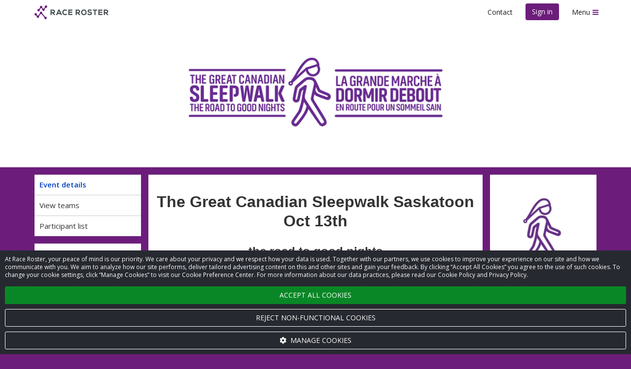

--- FILE ---
content_type: text/html; charset=UTF-8
request_url: https://raceroster.com/events/2017/13717/the-great-canadian-sleepwalk-saskatoon
body_size: 19342
content:

<!doctype html>
<html lang="en">
    <head>
        <meta name="twitter:dnt" content="on">
                    <script>
    var dataLayer = dataLayer || [];
    var gtag = gtag || function gtag() { dataLayer.push(arguments); }

    const consentDefault = {
        ad_storage: 'denied',
        ad_user_data: 'denied',
        ad_personalization: 'denied',
        analytics_storage: 'denied'
    };

    gtag('consent', 'default', consentDefault);

    dataLayer.push({
        event: 'gtm_consent_update',
        ...consentDefault,
    });

    
            
        
        
            
    
    var loadGTM = function(w,d,s,l,i){w[l]=w[l]||[];w[l].push({'gtm.start':
        new Date().getTime(),event:'gtm.js'});var f=d.getElementsByTagName(s)[0],
    j=d.createElement(s),dl=l!='dataLayer'?'&l='+l:'';j.async=true;j.src=
    'https://www.googletagmanager.com/gtm.js?id='+i+dl;f.parentNode.insertBefore(j,f);
    };
    (loadGTM)(window,document,'script','dataLayer','GTM-T7T88D8');

    </script>

                    
        <meta name="viewport" content="width=device-width, initial-scale=1 shrink-to-fit=no">

        <title>
            2017 — The Great Canadian Sleepwalk - Saskatoon — Race Roster — Registration, Marketing, Fundraising        </title>

        <meta name="description" content="The Great Canadian Sleepwalk - Saskatoon Shakespeare on the Saskatchewan Festival, Spadina Crescent East, Saskatoon, SK, Canada - The Great Canadian Sleepwalk Saskatoon Oct 13th
- the road… - October 13, 2017">

                        <meta property="og:description" content="The Great Canadian Sleepwalk - Saskatoon Shakespeare on the Saskatchewan Festival, Spadina Crescent East, Saskatoon, SK, Canada - The Great Canadian Sleepwalk Saskatoon Oct 13th
- the road… - October 13, 2017">
            <meta property="og:type" content="website">
            <meta property="og:title" content="2017 — The Great Canadian Sleepwalk - Saskatoon —">
                    
    <meta property="og:image" content="https://cdn.raceroster.com/event_logo/2016-07-22_11-11-23_logo_uid402576.png">

        <meta name="msapplication-TileImage" content="/mstile-144x144.png">
        <link rel="icon" type="image/png" href="/favicon-192x192.png" sizes="192x192">

                                                                    <link rel="canonical" href="https://raceroster.com/events/2017/13717/the-great-canadian-sleepwalk-saskatoon">
        
                                                                                

    <meta name="apple-mobile-web-app-title" content="The Great Canadian Sleepwalk - Saskatoon">
    <meta name="application-name" content="The Great Canadian Sleepwalk - Saskatoon">
    <meta name="msapplication-tooltip"
          content="Register for The Great Canadian Sleepwalk - Saskatoon on Race Roster">
    <meta name="msapplication-starturl" content="https://raceroster.com/events/2017/13717/the-great-canadian-sleepwalk-saskatoon?pinned=true">

    <!-- LIVE -->

    
            

    <script type="application/ld+json">
        {
    "@context": "http://schema.org",
    "@type": "Event",
    "name": "The Great Canadian Sleepwalk - Saskatoon",
    "location": {
        "@type": "Place",
        "address": {
            "@type": "PostalAddress",
            "streetAddress": "948 Spadina Crescent E",
            "addressLocality": "Saskatoon",
            "addressRegion": "SK",
            "postalCode": "",
            "addressCountry": "CA"
        },
        "name": "Shakespeare on the Saskatchewan Festival, Spadina Crescent East, Saskatoon, SK, Canada"
    },
    "startDate": "2017-10-13T18:30:00-05:00",
    "url": "https://raceroster.com/events/2017/13717/the-great-canadian-sleepwalk-saskatoon",
    "image": "https://cdn.raceroster.com/event_logo/2016-07-22_11-11-23_logo_uid402576.png",
    "description": "The Great Canadian Sleepwalk - Saskatoon Shakespeare on the Saskatchewan Festival, Spadina Crescent East, Saskatoon, SK, Canada - The Great Canadian Sleepwalk Saskatoon Oct 13th
- the road… - October 13, 2017"
}
    </script>

                    <link rel="stylesheet"
                  href="https://fonts.googleapis.com/css2?family=Noto+Sans+JP:wght@400;700&Noto+Sans+Thai:wght@400;700&family=Open+Sans:ital,wght@0,400;0,600;0,700;1,400;1,600;1,700&family=Work+Sans:wght@600&display=swap">
        
                            <link rel="stylesheet" href="/assets/classic/css/public-facing.1769007890.css">
            <link rel="stylesheet" href="/assets/shared/css/google-recaptcha.1769007757.css">
        

    <link rel="stylesheet" href="/assets/classic/css/lightbox2.1769007890.css">

    

<meta name="msapplication-TileColor" content="#6C1D7B">
<meta name="msapplication-navbutton-color" content="#6C1D7B">

<style>
    
    .custom-primary-text-color {
        color: #FFFFFF !important;
    }

    .custom-secondary-text-color {
        color: #FFFFFF !important;
    }

    .custom-tertiary-text-color {
        color: #FFFFFF !important;
    }

    
    .custom-primary-color {
        background-color: #6C1D7B !important;
    }

    .custom-secondary-color {
        background-color: #0099FF !important;
    }

    .custom-tertiary-color {
        background-color: #0099FF !important;
    }

    
    .custom-primary-border-color {
        border-color: #6C1D7B !important;
    }

    .custom-secondary-border-color {
        border-color: #0099FF !important;
    }

    .custom-tertiary-border-color {
        border-color: #0099FF !important;
    }

    
    .custom-primary-button {
        color: #FFFFFF !important;
        background-color: #6C1D7B !important;
        border-color: #6C1D7B !important;
    }

    .custom-secondary-button {
        color: #FFFFFF !important;
        background-color: #0099FF !important;
        border-color: #0099FF !important;
    }

    .custom-tertiary-button {
        color: #FFFFFF !important;
        background-color: #0099FF !important;
        border-color: #0099FF !important;
    }

    .btn.custom-primary-color:hover,
    .btn.custom-primary-color:focus,
    .custom-primary-button:hover,
    .custom-primary-button:focus {
        background-color: rgba(86, 23, 98, 1) !important;
    }

    .btn.custom-secondary-color:hover,
    .btn.custom-secondary-color:focus,
    .custom-secondary-button:hover,
    .custom-secondary-button:focus,
    .fundraiser-leaderboard__selection-link:hover .fundraiser-leaderboard__selection-button,
    .fundraiser-leaderboard__selection-link:focus .fundraiser-leaderboard__selection-button {
        background-color: rgba(0, 122, 204, 1) !important;
    }

    .btn.custom-tertiary-color:hover,
    .btn.custom-tertiary-color:focus,
    .custom-tertiary-button:hover,
    .custom-tertiary-button:focus {
        background-color: rgba(0, 122, 204, 1) !important;
    }

    
    body {
        background-color: #6C1D7B;
    }

    
            a:hover,
        a:focus {
            color: #6C1D7B;
        }
    
    
            .navbar__svg-logo-fill {
            fill: #6C1D7B !important;
        }
    
    
    .page-banner {
                    background-image: url('https://cdn.raceroster.com/event_bg/2016-07-22_11-33-29_eventImage.jpg');
            background-repeat: no-repeat;
            background-position: center center;
            background-size: cover;
            }

    .page-banner__content {
        background-color: #6C1D7B;
        background-color: rgba(108, 29, 123, 0.75);
    }

    
    .breadcrumbs li::before {
        background-color: #6C1D7B;
    }

            .breadcrumb .active a,
        .breadcrumb .first a,
        .breadcrumb .active::before,
        .breadcrumb .previous a,
        .breadcrumb .previous::before {
            color: #6C1D7B;
        }
    
    
    .dataTables_wrapper .dataTables_paginate .paginate_button.current,
    .dataTables_wrapper .dataTables_paginate .paginate_button.current:hover,
    .dataTables_wrapper .dataTables_paginate .paginate_button.current:focus {
        background-color: #6C1D7B;
        color: #FFFFFF !important;
    }

    
    .event-map::before {
        background-color: #0099FF;
    }

    
    .fundraiser__amount-raised-chart::before,
    .pledge__amount-raised-chart::before {
        border-color: #0099FF;
    }

    
    .btn-radio-styled.active {
        /* otherwise when there are errors it defaults to grey */
        color: #FFFFFF !important;
        background-color: #6C1D7B;
    }

        .font-secondary {
        color: #0099FF !important;
    }
</style>

<script>
    var eventColors = {
        'primary': '#6C1D7B',
        'secondary': '#0099FF',
        'secondaryCopy': '#FFFFFF',
        'primaryCopy': '#FFFFFF',
        'background': '#6C1D7B'
    };
</script>

    
            <link rel="stylesheet" href="/assets/shared/css/cookie-banner.1769007757.css">
    
    <link rel="stylesheet" href="/assets/shared/css/ad-banners.1769007757.css">


    <link rel="stylesheet" href="/assets/classic/css/event-details.1769007890.css">
    <link rel="stylesheet" href="/assets/classic/css/leaderboards.1769007890.css">
    <link rel="stylesheet" href="/assets/shared/css/froala-view.1769007757.css">

            
    </head>
    <body class=" three-column">
        <noscript>
    <iframe src="https://www.googletagmanager.com/ns.html?id=GTM-T7T88D8"
            height="0"
            width="0"
            style="display:none; visibility:hidden;"></iframe>
    </noscript>
        <script>
    window.dataLayer = window.dataLayer || [];

    window.fbAsyncInit = function() {
        FB.init({
            appId: '321304037963471',
            autoLogAppEvents: true,
            xfbml: true,
            version: 'v2.8',
        });

        FB.Event.subscribe('edge.create', function trackFacebookLike(url) {
            dataLayer.push({
                event: 'social',
                socialNetwork: 'Facebook',
                socialAction: 'like',
                socialTarget: url,
            });
        });

        FB.Event.subscribe('edge.remove', function trackFacebookUnlike(url) {
            dataLayer.push({
                event: 'social',
                socialNetwork: 'Facebook',
                socialAction: 'unlike',
                socialTarget: url,
            });
        });
    };
</script>
<script async defer src="https://connect.facebook.net/en_CA/sdk.js"></script>

        <div id="fb-root"></div>

            

    
            <a href="#eventNav" class="sr-only sr-only-focusable">Skip to event navigation</a>
                <a href="#main" class="sr-only sr-only-focusable">Skip to main content</a>
        

                    <div class="snack-bar" data-js-snack-bar></div>
        
                                
<nav data-js-side-navigation class="side-navigation" aria-label="Sidebar navigation">
    
            <div class="side-navigation__authentication">
            <button class="side-navigation__authentication-button btn btn-block btn-unstyled"
                    type="button"
                    data-auth="true">
                Create account            </button>
            <button class="side-navigation__authentication-button btn btn-block btn-unstyled"
                    type="button"
                    data-auth="true">
                Sign in            </button>
        </div>
    
    <div class="side-navigation__menu">
        
        
        <div class="side-navigation__menu-section">
            <h2 class="side-navigation__menu-section-heading">
                <span class="side-navigation__menu-section-heading-icon fas fa-fw fa-bookmark" aria-hidden="true"></span>
                Event organizers            </h2>
            <ul class="side-navigation__menu-section-links list-unstyled">
                <li>
                    <a href="/dashboard/event-organizers/create-event">
                        Set up new event                    </a>
                </li>

                
                            </ul>
        </div>

        <div class="side-navigation__menu-section">
            <h2 class="side-navigation__menu-section-heading">
                <span class="side-navigation__menu-section-heading-icon fas fa-fw fa-group" aria-hidden="true"></span>
                Participants            </h2>
            <ul class="side-navigation__menu-section-links list-unstyled">
                <li>
                    <a href="/search">Find an event</a>
                </li>

                
                                    <li>
                        <a href="/events/2017/13717/the-great-canadian-sleepwalk-saskatoon/">
                            View event details                        </a>
                    </li>

                                                                <li>
                            <a href="https://results.raceroster.com/v3/events/jxpn5bhsddrmdumx" target="_blank">
                                View results
                            </a>
                        </li>
                    
                    
                    
                                            <li>
                            <a href="/events/2017/13717/the-great-canadian-sleepwalk-saskatoon/teams">
                                View teams
                            </a>
                        </li>
                    
                    
                    
                    
                    
                                            <li>
                            <a href="/events/2017/13717/the-great-canadian-sleepwalk-saskatoon/participants">
                                View participant list                            </a>
                        </li>
                    
                    
                    
                                                                            
                            </ul>
        </div>

        
        
        
        <div class="side-navigation__menu-section">
            <h2 class="side-navigation__menu-section-heading">
                <span class="side-navigation__menu-section-heading-icon fas fa-fw fa-question-circle" aria-hidden="true"></span>
                Support            </h2>
            <ul class="side-navigation__menu-section-links list-unstyled">
                <li>
                    <a href="#contact-modal" data-toggle="modal">
                        Contact                    </a>
                </li>
                <li>
                    <a href="https://support.raceroster.com" target="_blank">
                        FAQs                    </a>
                </li>
            </ul>
        </div>

        
        <div class="side-navigation__footer">
            
                            <a href="/">Race Roster</a>
            
                    </div>
    </div>
</nav>
                    
        <div class="site">
                                        <nav class="top-navigation navbar navbar-default"
                     id="navigation"
                     aria-label="Main navigation">
                    <div class="container">
                        <div class="navbar-header">
                                <a class="top-navigation__brand navbar-brand" href="/events/2017/13717/the-great-canadian-sleepwalk-saskatoon">
                    <svg xmlns="http://www.w3.org/2000/svg" width="150" viewBox="0 0 849.43 154.58" class="svg-logo-full">
    <title>Race Roster</title>
    <path fill="#0099ff" class="navbar__svg-logo-fill" d="M125.31 127.15a13.85 13.85 0 0 0-2.39.57l-35.24-39a13.78 13.78 0 1 0-24.9.52l-20.21 24.29a13.79 13.79 0 0 0-8.39.4l-7.82-8.64a13.8 13.8 0 1 0-8.21 7.44l8.08 8.92a13.78 13.78 0 1 0 25-1.18L71.3 96.34a13.74 13.74 0 0 0 8.13-.17l35.24 39a13.78 13.78 0 1 0 10.64-8.02zM129.87.14a13.78 13.78 0 0 0-10 20.56l-12.26 14.83a13.76 13.76 0 0 0-9.42.19l-9.92-11a13.78 13.78 0 1 0-24.32.46l-13 15.53a13.78 13.78 0 1 0 7.67 6.18l12.89-15.36a13.76 13.76 0 0 0 9.46-.18l9.91 11a13.78 13.78 0 1 0 24.3-.5l12.39-14.9a13.78 13.78 0 1 0 2.3-26.81z"></path><path fill="#434C4D" class="logo-text-fill" d="M235.43 67c0-9.84-7-20.48-22.27-20.57h-29.17v61.32h12.88v-20h9.62l17.37 19.92h14.57v-1.9l-17.34-19.55c9.15-2.38 14.34-9.32 14.34-19.22zm-12.87.26c0 4-2.46 8.72-9.4 8.72h-16.28V58.53h16.29c6.95 0 9.41 4.71 9.41 8.73zm52.18-20.83l-27.47 61.24h14l5.11-11.24h30.05l5 11.24h14.1l-27.47-61.24h-13.32zm16.48 37.89h-19.64l9.85-22.51zm75.05 6.62a21 21 0 0 1-14.41 5.81c-14.4 0-19.62-10-19.7-19.37a20.35 20.35 0 0 1 5.53-14.51c3.47-3.5 8.37-5.36 14.17-5.36a19.54 19.54 0 0 1 13.81 5.39l.57.56 8.67-8.37-.6-.59a31.45 31.45 0 0 0-22.46-9.35c-9.49 0-17.56 3.08-23.35 8.9s-9.07 14.35-9.07 23.34c.08 14.55 8.61 31.55 32.41 31.55 9.16 0 17.19-3.14 23.22-9.09l.58-.58-8.82-8.92zm22.15 16.73h46.25V94.96h-33.46V83.15h32.27V71.04h-32.27V58.97h33.46V46.43h-46.25v61.24zm135.26-40.41c0-9.84-7-20.48-22.27-20.57h-29.18v61.32h12.88V88h9.62l17.37 19.92h14.56v-1.9l-17.35-19.54c9.12-2.38 14.37-9.32 14.37-19.22zm-12.88.27c0 4-2.46 8.72-9.4 8.72h-16.29V58.8h16.32c6.91 0 9.37 4.73 9.37 8.73zm56.17-22c-21.62 0-31.47 16.71-31.47 32.24 0 15.71 9.73 31.55 31.47 31.55 21.44 0 31.21-15.89 31.39-31.63a32.86 32.86 0 0 0-9-23.45c-5.66-5.71-13.39-8.71-22.39-8.71zm0 51.85c-13.46 0-18.52-10.06-18.76-19.47a21.23 21.23 0 0 1 5.51-15.38c3.33-3.42 7.78-5.15 13.24-5.15s9.82 1.69 13.11 5c3.64 3.71 5.67 9.32 5.57 15.41-.16 9.46-5.15 19.56-18.67 19.56zm67.95-27.53c-7.54-.9-12.56-2.38-12.56-6.68s4.42-7.1 11.53-7.1c6.29 0 11.61 3.22 13.43 6.24l.39.66 10.34-5.31-.35-.72c-3.95-8-12.29-12.29-24.15-12.29s-23.89 5.75-23.89 18.19c0 14.09 12.2 17.45 24.14 18.86 8.91 1 13.06 3.49 13.06 8 0 7.53-9.87 8.12-12.89 8.12-7.77 0-13.76-3.34-16-8.94l-.34-.84-10.83 5.61.28.69c4.14 10.2 12.89 15.15 26.73 15.15 12.5 0 25.85-5.2 25.85-19.81s-11.89-18.24-24.74-19.83zm34.78-11.31h18.9v49.38h12.87V58.54h18.91V46.69H669.7v11.85zm63.83 49.38h46.25v-12.7h-33.46V83.4h32.27V71.29h-32.27V59.22h33.46V46.69h-46.25v61.23zm98.56-21.44c9.15-2.38 14.34-9.32 14.34-19.22s-7-20.48-22.27-20.57h-29.17v61.32h12.88V88h9.62l17.13 19.64.24.28h14.57v-1.9zm1.49-19c0 4-2.46 8.72-9.4 8.72h-16.3V58.8h16.29c6.94 0 9.41 4.73 9.41 8.73z"></path>
</svg>

<svg xmlns="http://www.w3.org/2000/svg" width="40" viewBox="0 0 200 160" class="svg-logo-icon hidden">
    <title>Race Roster</title>
    <path fill="#0099ff" class="navbar__svg-logo-fill" d="M125.31 127.15a13.85 13.85 0 0 0-2.39.57l-35.24-39a13.78 13.78 0 1 0-24.9.52l-20.21 24.29a13.79 13.79 0 0 0-8.39.4l-7.82-8.64a13.8 13.8 0 1 0-8.21 7.44l8.08 8.92a13.78 13.78 0 1 0 25-1.18L71.3 96.34a13.74 13.74 0 0 0 8.13-.17l35.24 39a13.78 13.78 0 1 0 10.64-8.02zM129.87.14a13.78 13.78 0 0 0-10 20.56l-12.26 14.83a13.76 13.76 0 0 0-9.42.19l-9.92-11a13.78 13.78 0 1 0-24.32.46l-13 15.53a13.78 13.78 0 1 0 7.67 6.18l12.89-15.36a13.76 13.76 0 0 0 9.46-.18l9.91 11a13.78 13.78 0 1 0 24.3-.5l12.39-14.9a13.78 13.78 0 1 0 2.3-26.81z"></path>
</svg>
            </a>
                        </div>
                        <ul class="top-navigation__left nav navbar-nav">
                                                    </ul>
                        <ul class="top-navigation__right nav navbar-nav navbar-right">
                                                                                                <li class="top-navigation__contact">
                                        <button type="button" class="btn btn-link" data-toggle="modal"
                                                data-target="#contact-modal">
                                            Contact                                        </button>
                                    </li>
                                                                                                    <li class="top-navigation__authentication">
                                                                                                                                <button class="custom-primary-color custom-primary-text-color btn btn-unstyled navbar-btn"
                                                    type="button"
                                                    data-auth="true">
                                                Sign in                                            </button>
                                                                            </li>
                                                            
                                                            <li>
                                    <button data-js-side-navigation-toggler
                                            class="side-navigation-toggler btn btn-link">
                                        <span class="side-navigation-toggler__text">Menu</span>
                                        <div class="side-navigation-toggler__icon">
                                            <span class="side-navigation-toggler__icon-bar custom-primary-color"></span>
                                            <span class="side-navigation-toggler__icon-bar custom-primary-color"></span>
                                            <span class="side-navigation-toggler__icon-bar custom-primary-color"></span>
                                        </div>
                                    </button>
                                </li>
                                                    </ul>
                    </div>
                </nav>
                        <noscript>
                <div class="no-js" role="alert">
                    <span class="fa fa-warning" aria-hidden="true"></span>
                    <strong class="text-uppercase">Warning</strong>:
                    We have detected that you have JavaScript disabled on your browser. Please enable JavaScript and then refresh this page to continue using the website.                </div>
            </noscript>

                
                <header class="page-banner custom-primary-color custom-primary-text-color">
        <div class="container">
                            <div class="page-banner__content sr-only">
                    <h1>The Great Canadian Sleepwalk - Saskatoon</h1>
                                            <p class="h4">- the road to good nights -</p>
                                    </div>
                    </div>
    </header>
            
            <main class="page" >
                
                                    <div class="container">
                        

                            
                    </div>
                
                    <div class="container">
            </div>

                    <div class="container">
        <div class="sidebar-layout sidebar-layout--event">
            <div id="eventNav"></div>

                            <aside class="sidebar-layout__sidebar sidebar-layout__sidebar--left hidden-xs hidden-sm hidden-md"
                       aria-label="Left sidebar menu">
                            
<div class="sidebar__card card padding-0 hidden-xs hidden-sm hidden-md">
    
<nav class="event-navigation-menu">

    <button class="event-navigation-menu__toggle btn btn-unstyled btn-block collapsed"
            type="button"
            data-toggle="collapse"
            data-target="#event-navigation-menu-collapse-sidebar-left"
            aria-expanded="false"
            aria-controls="event-navigation-menu-collapse-sidebar-left">
        <span class="sr-only">
            Event navigation        </span>

        <span class="event-navigation-menu__toggle-heading">
            Current page        </span>

        <span class="event-navigation-menu__toggle-current">
                            Event details
                    </span>
        <span class="event-navigation-menu__toggle-icon fa fa-angle-down" aria-hidden="true"></span>
    </button>

    <div class="event-navigation-menu__collapse collapse" id="event-navigation-menu-collapse-sidebar-left">
        <ul class="sidebar__nav nav nav-stacked">
                            <li class="active" aria-current="page">
                    <a href="/events/2017/13717/the-great-canadian-sleepwalk-saskatoon" >
                        Event details
                    </a>
                </li>
                            <li >
                    <a href="/events/2017/13717/the-great-canadian-sleepwalk-saskatoon/teams" >
                        View teams
                    </a>
                </li>
                            <li >
                    <a href="/events/2017/13717/the-great-canadian-sleepwalk-saskatoon/participants" >
                        Participant list
                    </a>
                </li>
                    </ul>
    </div>
</nav>
</div>









    <div class="charity-widget sidebar__card card hidden-xs hidden-sm">
            <h3 class="h4 text-center">
        Fundraising organizations
    </h3>


        
                                <div class="charity-widget__numbers text-center">
                            <div class="charity-widget__number charity-widget__number--raised">
                    <span class="charity-widget__text">Raised: $2,475.00</span>
                </div>
            
                    </div>
    

            
                            <ul class="list-unstyled" data-js-fundraising-organization-list>
                                            <li data-featured="false"
                            data-display-order="1"
                            class="list-striped__item display-flex flex-justify-between flex-align-center padding-x-1">

                            Canadian Sleep Society

                            <a href="https://raceroster.com/events/2017/13717/the-great-canadian-sleepwalk-saskatoon/fundraising-organization/10050"
                               class="padding-left-1">
                                View
                                <span class="sr-only"> Canadian Sleep Society</span>
                            </a>
                        </li>
                                    </ul>

                            <div class="charity-widget__donate-now text-center">
            <a class="btn custom-secondary-color custom-secondary-text-color charity-widget__button"
               href="https://raceroster.com/events/2017/13717/the-great-canadian-sleepwalk-saskatoon/fundraising-organizations"
               data-category="Donate"
               data-action="Click"
               data-label="Fundraising event sidebar">
                Donate now
            </a>
        </div>
    
                        </div>

    <div class="sidebar__card card text-center">
        
                    <a class="btn custom-secondary-color custom-secondary-text-color margin-top-1"
               href="/events/2017/13717/the-great-canadian-sleepwalk-saskatoon/participants">
                                    Participant list                            </a>
            </div>


<div class="hidden-xs">



</div>
    
                </aside>
            
            <aside class="sidebar-layout__sidebar sidebar-layout__sidebar--right"
                   aria-label="Right sidebar menu">
                        <div class="sidebar__card card padding-0 hidden-lg">
    
<nav class="event-navigation-menu">

    <button class="event-navigation-menu__toggle btn btn-unstyled btn-block collapsed"
            type="button"
            data-toggle="collapse"
            data-target="#event-navigation-menu-collapse-sidebar-right"
            aria-expanded="false"
            aria-controls="event-navigation-menu-collapse-sidebar-right">
        <span class="sr-only">
            Event navigation        </span>

        <span class="event-navigation-menu__toggle-heading">
            Current page        </span>

        <span class="event-navigation-menu__toggle-current">
                            Event details
                    </span>
        <span class="event-navigation-menu__toggle-icon fa fa-angle-down" aria-hidden="true"></span>
    </button>

    <div class="event-navigation-menu__collapse collapse" id="event-navigation-menu-collapse-sidebar-right">
        <ul class="sidebar__nav nav nav-stacked">
                            <li class="active" aria-current="page">
                    <a href="/events/2017/13717/the-great-canadian-sleepwalk-saskatoon" >
                        Event details
                    </a>
                </li>
                            <li >
                    <a href="/events/2017/13717/the-great-canadian-sleepwalk-saskatoon/teams" >
                        View teams
                    </a>
                </li>
                            <li >
                    <a href="/events/2017/13717/the-great-canadian-sleepwalk-saskatoon/participants" >
                        Participant list
                    </a>
                </li>
                    </ul>
    </div>
</nav>
</div>

<div class="sidebar__card sidebar__card--action-buttons card">
    <div class="text-center">
        <div class="sidebar__event-brand">
            <img src="https://cdn.raceroster.com/event_logo/2016-07-22_11-11-23_logo_uid402576.png"
                 class="img-responsive center-block margin-bottom-1"
                 alt="">

            <p class="">
                <strong>The Great Canadian Sleepwalk - Saskatoon</strong>
                                    <br>- the road to good nights -
                            </p>
        </div>

        
        <div class="sidebar__event-action-buttons margin-top-2">
                                    <a href="#" class="disabled btn btn-sm-reg custom-tertiary-button event-right-sidebar (not authenticated) btn-block">Online registration closed</a>

            
        
            
    
                    <a class="btn btn-block custom-primary-color custom-primary-text-color"
           href="https://www.facebook.com/LungSask/"
           target="_blank"
           rel="noopener">
            Lung Association, Saskatchewan Facebook
        </a>
    
                    <a class="btn btn-block custom-primary-color custom-primary-text-color"
           href="https://sk.lung.ca/how-you-can-help/events-and-fundraising"
           target="_blank"
           rel="noopener">
            Lung Association, Saskatchewan How You Can Help
        </a>
    
                    <a class="btn btn-block custom-primary-color custom-primary-text-color"
           href="https://twitter.com/LungSK"
           target="_blank"
           rel="noopener">
            Lung Association, Saskatchewan Twitter
        </a>
    
    
        
        
        
        
    
        </div>

            </div>
</div>

<div
    class="card sidebar__card ad-banner d-none d-sm-block"
    data-min-width="768"
    data-url="https://servedbyadbutler.com/adserve/;ID=168344;size=300x250;setID=665098;type=json;click=CLICK_MACRO_PLACEHOLDER"
></div>

<div
    class="card sidebar__card ad-banner d-sm-none"
    data-max-width="767"
    data-url="https://servedbyadbutler.com/adserve/;ID=168344;size=320x50;setID=665103;type=json;click=CLICK_MACRO_PLACEHOLDER"
></div>

<div class="sidebar__card sidebar__card--event-meta card padding-0">
    <div class="sidebar__event-meta">
                            <div class="sidebar__event-meta-item">
                                                            <span class="sidebar__event-meta-item-icon fa fa-calendar" aria-hidden="true"></span>
                                        <div class="margin-bottom-1">
                        <time datetime="2017-10-13T18:30:00-05:00">
                            Fri, October 13, 2017<br>
                            6:30 p.m. CDT
                        </time>
                    </div>
                                <div class="dropdown">
                    <a href="#"
                       class=""
                       data-toggle="dropdown"
                       aria-expanded="false"
                       aria-haspopup="true">
                        Add to calendar                        <span class="caret"></span>
                    </a>
                    <ul class="dropdown-menu" role="menu">
                        <li>
                            <a href="/events/2017/13717/the-great-canadian-sleepwalk-saskatoon.ics?calendar=google"
                                                                target="_blank"
                                rel="noopener noreferrer nofollow"
                                >
                                <span class="fa fa-google fa-fw" aria-hidden="true"></span>
                                Google Calendar                            </a>
                        </li>
                        <li>
                            <a href="/events/2017/13717/the-great-canadian-sleepwalk-saskatoon.ics?calendar=yahoo"
                                                                target="_blank"
                                rel="noopener noreferrer nofollow"
                                >
                                <span class="fa fa-yahoo fa-fw" aria-hidden="true"></span>
                                Yahoo! Calendar                            </a>
                        </li>
                        <li>
                            <a href="/events/2017/13717/the-great-canadian-sleepwalk-saskatoon.ics">
                                <span class="fa fa-apple fa-fw" aria-hidden="true"></span>
                                Apple                            </a>
                        </li>
                        <li>
                            <a href="/events/2017/13717/the-great-canadian-sleepwalk-saskatoon.ics?calendar=outlook"
                                                                target="_blank"
                                rel="noopener noreferrer nofollow"
                                >
                                <span class="fa fa-windows fa-fw" aria-hidden="true"></span>
                                Outlook.com                            </a>
                        </li>
                        <li>
                            <a href="/events/2017/13717/the-great-canadian-sleepwalk-saskatoon.ics">
                                <span class="fa fa-calendar fa-fw" aria-hidden="true"></span>
                                Other                            </a>
                        </li>
                    </ul>
                </div>
            </div>
        
                            <div class="sidebar__event-meta-item">
                <span class="sidebar__event-meta-item-icon fa fa-map-marker" aria-hidden="true"></span>
                <a href="https://www.google.com/maps/search/?api=1&query=56.130366,-106.34677099999999"
                   target="_blank">
                    Shakespeare on the Saskatchewan Festival, Spadina Crescent East, Saskatoon, SK, Canada
                </a>
            </div>
        
        
                    <div class="sidebar__event-meta-item">
                <span class="sidebar__event-meta-item-icon fa fa-globe"></span>
                <a href="http://www.canadiansleepwalk.ca" target="_blank">
                    Visit Website                    <span class="fa fa-external-link" aria-hidden="true"></span>
                </a>
            </div>
        
                            <div class="sidebar__event-meta-item">
                <span class="sidebar__event-meta-item-icon fa fa-facebook-square" aria-hidden="true"></span>
                <div class="fb-like"
                     data-action="like"
                     data-href="https://www.facebook.com/cansleepsociety"
                     data-layout="button_count"
                     data-share="true"
                     data-show-faces="true"
                     title="Like event on Facebook"></div>
            </div>
            </div>
</div>

    
            </aside>

            <aside class="sidebar-layout__sidebar sidebar-layout__sidebar--combined"
                   aria-label="Full sidebar menu">
                        <div class="sidebar__card card padding-0 hidden-lg">
    
<nav class="event-navigation-menu">

    <button class="event-navigation-menu__toggle btn btn-unstyled btn-block collapsed"
            type="button"
            data-toggle="collapse"
            data-target="#event-navigation-menu-collapse-sidebar-right-combined"
            aria-expanded="false"
            aria-controls="event-navigation-menu-collapse-sidebar-right-combined">
        <span class="sr-only">
            Event navigation        </span>

        <span class="event-navigation-menu__toggle-heading">
            Current page        </span>

        <span class="event-navigation-menu__toggle-current">
                            Event details
                    </span>
        <span class="event-navigation-menu__toggle-icon fa fa-angle-down" aria-hidden="true"></span>
    </button>

    <div class="event-navigation-menu__collapse collapse" id="event-navigation-menu-collapse-sidebar-right-combined">
        <ul class="sidebar__nav nav nav-stacked">
                            <li class="active" aria-current="page">
                    <a href="/events/2017/13717/the-great-canadian-sleepwalk-saskatoon" >
                        Event details
                    </a>
                </li>
                            <li >
                    <a href="/events/2017/13717/the-great-canadian-sleepwalk-saskatoon/teams" >
                        View teams
                    </a>
                </li>
                            <li >
                    <a href="/events/2017/13717/the-great-canadian-sleepwalk-saskatoon/participants" >
                        Participant list
                    </a>
                </li>
                    </ul>
    </div>
</nav>
</div>

<div class="sidebar__card sidebar__card--action-buttons card">
    <div class="text-center">
        <div class="sidebar__event-brand">
            <img src="https://cdn.raceroster.com/event_logo/2016-07-22_11-11-23_logo_uid402576.png"
                 class="img-responsive center-block margin-bottom-1"
                 alt="">

            <p class="">
                <strong>The Great Canadian Sleepwalk - Saskatoon</strong>
                                    <br>- the road to good nights -
                            </p>
        </div>

        
        <div class="sidebar__event-action-buttons margin-top-2">
                                    <a href="#" class="disabled btn btn-sm-reg custom-tertiary-button event-right-sidebar (not authenticated) btn-block">Online registration closed</a>

            
        
            
    
                    <a class="btn btn-block custom-primary-color custom-primary-text-color"
           href="https://www.facebook.com/LungSask/"
           target="_blank"
           rel="noopener">
            Lung Association, Saskatchewan Facebook
        </a>
    
                    <a class="btn btn-block custom-primary-color custom-primary-text-color"
           href="https://sk.lung.ca/how-you-can-help/events-and-fundraising"
           target="_blank"
           rel="noopener">
            Lung Association, Saskatchewan How You Can Help
        </a>
    
                    <a class="btn btn-block custom-primary-color custom-primary-text-color"
           href="https://twitter.com/LungSK"
           target="_blank"
           rel="noopener">
            Lung Association, Saskatchewan Twitter
        </a>
    
    
        
        
        
        
    
        </div>

            </div>
</div>

<div
    class="card sidebar__card ad-banner d-none d-sm-block"
    data-min-width="768"
    data-url="https://servedbyadbutler.com/adserve/;ID=168344;size=300x250;setID=665098;type=json;click=CLICK_MACRO_PLACEHOLDER"
></div>

<div
    class="card sidebar__card ad-banner d-sm-none"
    data-max-width="767"
    data-url="https://servedbyadbutler.com/adserve/;ID=168344;size=320x50;setID=665103;type=json;click=CLICK_MACRO_PLACEHOLDER"
></div>

<div class="sidebar__card sidebar__card--event-meta card padding-0">
    <div class="sidebar__event-meta">
                            <div class="sidebar__event-meta-item">
                                                            <span class="sidebar__event-meta-item-icon fa fa-calendar" aria-hidden="true"></span>
                                        <div class="margin-bottom-1">
                        <time datetime="2017-10-13T18:30:00-05:00">
                            Fri, October 13, 2017<br>
                            6:30 p.m. CDT
                        </time>
                    </div>
                                <div class="dropdown">
                    <a href="#"
                       class=""
                       data-toggle="dropdown"
                       aria-expanded="false"
                       aria-haspopup="true">
                        Add to calendar                        <span class="caret"></span>
                    </a>
                    <ul class="dropdown-menu" role="menu">
                        <li>
                            <a href="/events/2017/13717/the-great-canadian-sleepwalk-saskatoon.ics?calendar=google"
                                                                target="_blank"
                                rel="noopener noreferrer nofollow"
                                >
                                <span class="fa fa-google fa-fw" aria-hidden="true"></span>
                                Google Calendar                            </a>
                        </li>
                        <li>
                            <a href="/events/2017/13717/the-great-canadian-sleepwalk-saskatoon.ics?calendar=yahoo"
                                                                target="_blank"
                                rel="noopener noreferrer nofollow"
                                >
                                <span class="fa fa-yahoo fa-fw" aria-hidden="true"></span>
                                Yahoo! Calendar                            </a>
                        </li>
                        <li>
                            <a href="/events/2017/13717/the-great-canadian-sleepwalk-saskatoon.ics">
                                <span class="fa fa-apple fa-fw" aria-hidden="true"></span>
                                Apple                            </a>
                        </li>
                        <li>
                            <a href="/events/2017/13717/the-great-canadian-sleepwalk-saskatoon.ics?calendar=outlook"
                                                                target="_blank"
                                rel="noopener noreferrer nofollow"
                                >
                                <span class="fa fa-windows fa-fw" aria-hidden="true"></span>
                                Outlook.com                            </a>
                        </li>
                        <li>
                            <a href="/events/2017/13717/the-great-canadian-sleepwalk-saskatoon.ics">
                                <span class="fa fa-calendar fa-fw" aria-hidden="true"></span>
                                Other                            </a>
                        </li>
                    </ul>
                </div>
            </div>
        
                            <div class="sidebar__event-meta-item">
                <span class="sidebar__event-meta-item-icon fa fa-map-marker" aria-hidden="true"></span>
                <a href="https://www.google.com/maps/search/?api=1&query=56.130366,-106.34677099999999"
                   target="_blank">
                    Shakespeare on the Saskatchewan Festival, Spadina Crescent East, Saskatoon, SK, Canada
                </a>
            </div>
        
        
                    <div class="sidebar__event-meta-item">
                <span class="sidebar__event-meta-item-icon fa fa-globe"></span>
                <a href="http://www.canadiansleepwalk.ca" target="_blank">
                    Visit Website                    <span class="fa fa-external-link" aria-hidden="true"></span>
                </a>
            </div>
        
                            <div class="sidebar__event-meta-item">
                <span class="sidebar__event-meta-item-icon fa fa-facebook-square" aria-hidden="true"></span>
                <div class="fb-like"
                     data-action="like"
                     data-href="https://www.facebook.com/cansleepsociety"
                     data-layout="button_count"
                     data-share="true"
                     data-show-faces="true"
                     title="Like event on Facebook"></div>
            </div>
            </div>
</div>

    

                                            
<div class="sidebar__card card padding-0 hidden-xs hidden-sm hidden-md">
    
<nav class="event-navigation-menu">

    <button class="event-navigation-menu__toggle btn btn-unstyled btn-block collapsed"
            type="button"
            data-toggle="collapse"
            data-target="#event-navigation-menu-collapse-sidebar-left-combined"
            aria-expanded="false"
            aria-controls="event-navigation-menu-collapse-sidebar-left-combined">
        <span class="sr-only">
            Event navigation        </span>

        <span class="event-navigation-menu__toggle-heading">
            Current page        </span>

        <span class="event-navigation-menu__toggle-current">
                            Event details
                    </span>
        <span class="event-navigation-menu__toggle-icon fa fa-angle-down" aria-hidden="true"></span>
    </button>

    <div class="event-navigation-menu__collapse collapse" id="event-navigation-menu-collapse-sidebar-left-combined">
        <ul class="sidebar__nav nav nav-stacked">
                            <li class="active" aria-current="page">
                    <a href="/events/2017/13717/the-great-canadian-sleepwalk-saskatoon" >
                        Event details
                    </a>
                </li>
                            <li >
                    <a href="/events/2017/13717/the-great-canadian-sleepwalk-saskatoon/teams" >
                        View teams
                    </a>
                </li>
                            <li >
                    <a href="/events/2017/13717/the-great-canadian-sleepwalk-saskatoon/participants" >
                        Participant list
                    </a>
                </li>
                    </ul>
    </div>
</nav>
</div>









    <div class="charity-widget sidebar__card card hidden-xs hidden-sm">
            <h3 class="h4 text-center">
        Fundraising organizations
    </h3>


        
                                <div class="charity-widget__numbers text-center">
                            <div class="charity-widget__number charity-widget__number--raised">
                    <span class="charity-widget__text">Raised: $2,475.00</span>
                </div>
            
                    </div>
    

            
                            <ul class="list-unstyled" data-js-fundraising-organization-list>
                                            <li data-featured="false"
                            data-display-order="1"
                            class="list-striped__item display-flex flex-justify-between flex-align-center padding-x-1">

                            Canadian Sleep Society

                            <a href="https://raceroster.com/events/2017/13717/the-great-canadian-sleepwalk-saskatoon/fundraising-organization/10050"
                               class="padding-left-1">
                                View
                                <span class="sr-only"> Canadian Sleep Society</span>
                            </a>
                        </li>
                                    </ul>

                            <div class="charity-widget__donate-now text-center">
            <a class="btn custom-secondary-color custom-secondary-text-color charity-widget__button"
               href="https://raceroster.com/events/2017/13717/the-great-canadian-sleepwalk-saskatoon/fundraising-organizations"
               data-category="Donate"
               data-action="Click"
               data-label="Fundraising event sidebar">
                Donate now
            </a>
        </div>
    
                        </div>

    <div class="sidebar__card card text-center">
        
                    <a class="btn custom-secondary-color custom-secondary-text-color margin-top-1"
               href="/events/2017/13717/the-great-canadian-sleepwalk-saskatoon/participants">
                                    Participant list                            </a>
            </div>


<div class="hidden-xs">



</div>
    
                            </aside>

            <div class="sidebar-layout__main" id="main">
                        <div class="card event-details__content-wrapper">
        
                    <div id="event-description">
    <div class="event-description__wrap">
        <div class="event-description__overflow-protector fr-view">
            <h1 style="text-align:center;"><span style="color:#333333;font-family:arial, helvetica, sans-serif;font-size:xx-large;"><strong>The Great Canadian Sleepwalk Saskatoon Oct 13th</strong></span></h1>
<h1 style="text-align:center;"><span style="color:#333333;font-family:arial, helvetica, sans-serif;font-size:x-large;"><strong>- the road to good nights -</strong></span></h1>
<p style="text-align:center;"><span style="font-family:arial, helvetica, sans-serif;font-size:x-large;"><strong><img src="https://cdn.raceroster.com/image_uploads/9435c54c51a158f8674bc19dc0957e5d.png" alt="" class=" img-responsive"></strong></span></p>
<p style="text-align:center;"><span style="font-family:arial, helvetica, sans-serif;font-size:large;"><strong>Help support the advancement of sleep medicine </strong></span></p>
<p style="text-align:center;"><span style="font-family:arial, helvetica, sans-serif;font-size:large;"><strong>and research in Canada</strong></span></p>
<p style="text-align:center;"><span style="font-family:arial, helvetica, sans-serif;font-size:medium;"> </span></p>
<p style="text-align:center;"><span style="font-size:medium;font-family:arial, helvetica, sans-serif;">Join a team of 'sleepwalkers' in a 5km walk to raise awareness </span></p>
<p style="text-align:center;"><span style="font-family:arial, helvetica, sans-serif;font-size:medium;">about healthy sleep and raise funds for the Canadian Sleep Society</span></p>
<p style="text-align:center;"><span style="font-family:arial, helvetica, sans-serif;font-size:medium;"> and The Lung Association, Saskatchewan </span></p>
<p style="text-align:center;"><span style="font-family:arial, helvetica, sans-serif;font-size:medium;"><br></span></p>
<p><span style="font-family:arial, helvetica, sans-serif;font-size:medium;">Please recruit friends and family to join you or sponsor your walk. We encourage sleepwalkers to wear PJs or come dressed as their favourite dream character! </span></p>
<hr><p style="text-align:center;"><span style="font-family:arial, helvetica, sans-serif;font-size:medium;"><br></span></p>
<h2 style="text-align:center;"><span style="font-family:arial, helvetica, sans-serif;font-size:large;"><span style="color:#ff0000;font-family:arial, helvetica, sans-serif;"><em>The Canadian Sleep Society (CSS)</em></span></span></h2>
<h2 style="text-align:center;"><strong><span style="font-family:arial, helvetica, sans-serif;font-size:medium;">Our Mission</span></strong></h2>
<p style="text-align:center;"><span style="font-family:arial, helvetica, sans-serif;font-size:medium;"> Healthy sleep for healthy Canadians</span></p>
<div class="sppb-addon-content">
<h2 style="text-align:center;"><strong><span style="font-family:arial, helvetica, sans-serif;font-size:medium;">Our Vision</span></strong></h2>
<p style="text-align:center;"><span style="font-family:arial, helvetica, sans-serif;font-size:medium;"> The Canadian Sleep Society is a national organization committed to improving sleep for all Canadians through: support for research, promotion of high quality clinical care, education of professionals and the public, and advocacy for sleep and sleep disorders medicine.</span></p>
<p style="text-align:center;"><span style="font-family:arial, helvetica, sans-serif;font-size:medium;"><em><br></em></span></p>
<h2 style="text-align:center;"><span style="color:#ff0000;font-family:arial, helvetica, sans-serif;font-size:large;"><em>The Lung Association, Saskatchewan (LAS)</em></span></h2>
<h2 style="text-align:center;"><strong><span style="font-family:arial, helvetica, sans-serif;font-size:medium;">Our Mission</span></strong></h2>
<p style="text-align:center;"><span style="font-family:arial, helvetica, sans-serif;font-size:medium;">To improve lung health one breath at a time.</span></p>
<h2 style="text-align:center;"><span style="font-family:arial, helvetica, sans-serif;font-size:medium;"><strong>Our Vision</strong></span></h2>
<p style="text-align:center;"><span style="font-family:arial, helvetica, sans-serif;font-size:medium;"> Healthy lungs for everyone</span></p>
<p style="text-align:left;"><span style="font-family:arial, helvetica, sans-serif;font-size:medium;"> </span></p>
<p><span style="font-size:medium;">The Lung Association Saskatchewan was founded in 1911 as the Saskatchewan Anti-Tuberculosis League and today we focus on all aspects of lung health for the people of Saskatchewan. We are the leading organization in Canada working to promote lung health and prevent and manage lung disease. We do this by funding vital research and pushing for innovative ways to help people manage their health.</span></p>
<p style="text-align:left;"> </p>
</div>
        </div>
    </div>
</div>
                    








<div class="registration-fees" id="pricing">
    <div class="anchor-spacing"></div>
<h3 class="branded-header custom-primary-color custom-primary-text-color">
    <span>
        Registration fees
    </span>

        </h3>

            <p class="mt-n2 mb-3 text-muted small">
            Prices are inclusive of mandatory charges, items, and fees        </p>
    
                                                    
<div class="registration-fees__pricing-container ">
    <header class="registration-fees__pricing-header">
        <h4 class="registration-fees__pricing-heading registration-fees__pricing-heading--boxed">
            <span class="registration-fees__sub-event-name">Saskatoon Sleepwalk</span>
            

    <span class="registration-fees__label closed label label-default">
        Closed    </span>

        </h4>
    </header>
            <div class="registration-fees__pricing-body">
            <div class="registration-fees__pricing-sub-event">
                <p class="registration-fees__pricing-sub-event-description">
                    5K Walk in Saskatoon October 13, 2017
                </p>
                <ol class="registration-fees__pricing-sub-event-blocks list-unstyled">
                                            <li class="registration-fees__pricing-sub-event-block registration-fees__pricing-sub-event-block--current custom-tertiary-border-color"
                            aria-current="true">
                            <div class="registration-fees__pricing-sub-event-block-main text-muted">
                                <div class="registration-fees__pricing-sub-event-block-information">
                                    <div class="registration-fees__pricing-sub-event-block-price">
                                        $20.00
                                    </div>
                                                                    </div>
                                                                    <div class="registration-fees__pricing-sub-event-block-price-date">
                                        Aug 8
                                        -
                                        Oct 13
                                    </div>
                                                            </div>
                                                    </li>
                    
                                    </ol>
            </div>
        </div>
    </div>
<hr>
                        
            </div>

                    <div id="additional-information">
        <div class="event-details__additional-details-wrapper margin-bottom-2">
        <div class="anchor-spacing" id="details-of-the-sleepwalk"></div>
                <h3 class="custom-primary-color custom-primary-text-color branded-header ">
                        Details of the Sleepwalk
                                </h3>

        
                    <div class="fr-view">
                <p><span style="font-family:'trebuchet ms', geneva;font-size:x-large;"><strong>The Great Canadian Sleepwalk is coming to Saskatoon, Saskatchewan on Oct 13th, 2017!</strong></span></p>
<p><span style="font-family:'trebuchet ms', geneva;font-size:x-large;"><strong><span style="font-size:small;">What better night to host this great sleepwalk than Friday the Thriteenth!</span><br></strong></span></p>
<p><span style="font-family:'trebuchet ms', geneva;font-size:x-large;"><strong>Join the event as an individual, create or join a team, or just donate to support the sleepwalkers.</strong></span></p>
<p><span style="font-family:'trebuchet ms', geneva;font-size:small;"><span style="font-size:medium;"><strong>Start time: 6:30pm</strong></span></span></p>
<p><span style="font-family:'trebuchet ms', geneva;font-size:small;"><span style="font-size:medium;"><strong>Place: description (see map)</strong></span></span></p>
<p><span style="font-family:'trebuchet ms', geneva;font-size:small;"><span style="font-size:medium;"><strong>What to bring: walking shoes, water</strong></span></span></p>
<p><span style="font-family:'trebuchet ms', geneva;font-size:small;"><span style="font-size:medium;"><strong>Other details: (prizes, t-shirts)<br></strong></span></span></p>
<p> </p>
            </div>
        
        
                <p style="clear: both;"></p>
    </div>
        <div class="event-details__additional-details-wrapper margin-bottom-2">
        <div class="anchor-spacing" id="location-details"></div>
                <h3 class="custom-primary-color custom-primary-text-color branded-header ">
                        Location Details
                                </h3>

        
                    <div class="fr-view">
                <p><img src="https://cdn.raceroster.com/image_uploads/0f8e73366b84334ea4288c1373c1cc1c.jpg" alt="" class=" img-responsive"></p>
<p><span style="text-decoration:underline;"><span style="font-family:Calibri;font-size:medium;"><strong>CSS Saskatoon SleepWalk Route Directions</strong><br></span></span></p>
<p style="margin:0cm 0cm 8pt;"><span style="font-family:Calibri;"><span style="font-size:medium;">Start at the Shakespeare on the Saskatchewan Site</span><span style="font-size:medium;"> (marked on map above, <span>948 Spadina Crescent E, Saskatoon, SK S7K 6P8</span>). Proceed north along the river on Spadina Crescent East until you reach the Circle Drive North Bridge</span><span style="font-size:medium;">.  The Circle Drive North Bridge is our 2.5K turning point...</span><span style="font-size:medium;">from here we head back south to where it all began at the Shakespeare on the Saskatchewan Site.</span></span> </p>
<p style="margin:0cm 0cm 8pt;"><strong> <span style="text-decoration:underline;"><span style="font-family:Calibri;font-size:medium;">CSS Saskatoon SleepWalk Facilities</span></span></strong></p>
<p style="margin:0cm 0cm 8pt;"> <span style="font-family:Calibri;font-size:medium;">Washroom facilities are available at: </span></p>
<p style="margin:0cm 0cm 8pt;"><span style="font-family:Calibri;font-size:medium;">-porta-potties along the path and at the start/finish line area</span></p>
<p style="margin:0cm 0cm 8pt;"><span style="font-size:medium;"><strong><span style="text-decoration:underline;"><span style="font-family:Calibri;">CSS Saskatoon SleepWalk Parking</span></span></strong></span></p>
<p style="margin:0cm 0cm 8pt;"><span style="font-family:Calibri;font-size:medium;">Parking is available in multiple locations down near Spadina, Medel Art Gallery  &amp; Shakespeare On The Saskatchewan site. Parking lots are located at several locations nearby.</span> </p>
<p style="margin:0cm 0cm 8pt;"><span style="font-size:medium;"><strong><span style="text-decoration:underline;"><span style="font-family:Calibri;">Contact Information </span></span></strong></span></p>
<p style="margin:0cm 0cm 8pt;"><span style="font-family:Calibri;font-size:medium;"><strong>Name:</strong> Jeff Culbert</span></p>
<p style="margin:0cm 0cm 8pt;"><span style="font-size:medium;"><strong><span style="font-family:Calibri;">Email: <span><a title="" href="mailto:Jeff.Culbert@sk.lung.ca"><span>Jeff.Culbert@sk.lung.ca</span></a></span></span></strong></span></p>
<p style="margin:0cm 0cm 8pt;"><span style="font-size:medium;"><span style="font-family:Calibri;"><strong>Website:</strong> </span><a href="http://www.canadiansleepwalk.ca/"><span style="color:#0000ff;font-family:Calibri;">www.CanadianSleepwalk.ca</span></a></span></p>
<p style="margin:0cm 0cm 8pt;"><span style="font-family:'Times New Roman', serif;font-size:12pt;"><br></span></p>
            </div>
        
        
                <p style="clear: both;"></p>
    </div>
        <div class="event-details__additional-details-wrapper margin-bottom-2">
        <div class="anchor-spacing" id="did-you-know...?"></div>
                <h3 class="custom-primary-color custom-primary-text-color branded-header ">
                        Did you know...?
                                </h3>

        
                    <div class="fr-view">
                <ul><li style="text-align:left;"><span style="font-family:'trebuchet ms', geneva;font-size:medium;">Sleep is just as important as diet and exercise for a healthy lifestyle.</span></li>
<li style="text-align:left;"><span style="font-family:'trebuchet ms', geneva;font-size:medium;">Inadequate sleep leads to poor mood and impaired performance.</span></li>
<li style="text-align:left;"><span style="font-family:'trebuchet ms', geneva;font-size:medium;">Poor sleep leads to weight gain, obesity, and heart disease.</span></li>
</ul><p style="text-align:left;"> </p>
<p style="text-align:center;"><span style="font-size:large;"> A HUGE thank you to our sponsors and supporters:</span></p>
<p style="text-align:center;"><img src="https://cdn.raceroster.com/image_uploads/4e666516dd3f5a14334c9eaf7759ff16.jpg" alt="" class=" img-responsive"></p>
            </div>
        
        
                <p style="clear: both;"></p>
    </div>
</div>
<div class="clearfix"></div>
                                                                                <div id="event-schedule">
    <div class="anchor-spacing"></div>
    <h3 class="custom-primary-color custom-primary-text-color branded-header">
        Event schedule            </h3>
    <ul class="event-details__schedule-list list-unstyled">
                    <li class="event-details__schedule-item">
                <div class="event-details__schedule-bullet custom-primary-color"></div>
                Fri, October 13, 2017 6:00 p.m.
                    - Meet us at the starting point
            </li>
            </ul>
</div>
                    
    <div id="contact-information">
        <div class="anchor-spacing"></div>
        <h3 class="custom-primary-color custom-primary-text-color branded-header">
            Contact information                    </h3>
        <dl class="event-details__contact-list">
            <div class="event-details__contact-list-item">
                <dt class="event-details__contact-list-term">
                    Event contact                </dt>
                <dd class="event-details__contact-list-definition">
                    Jeffery Culbert,  The Lung Association, Saskatchewan
                </dd>
            </div>

                        <div class="event-details__contact-list-item">
                <dt class="event-details__contact-list-term">
                                Phone                </dt>
                <dd class="event-details__contact-list-definition">
                    +1 306-716-0869
                </dd>
            </div>
            
                        <div class="event-details__contact-list-item">
                 <dt class="event-details__contact-list-term">
                        Website                 </dt>
                <dd class="event-details__contact-list-definition">
                    <a href="https://sk.lung.ca/how-you-can-help/events-and-fundraising" target="_blank" rel="noopener noreferrer">
                        Visit website                        <span class="fa fa-external-link" aria-hidden="true"></span>
                    </a>
                </dd>
            </div>
                    </dl>
    </div>
                    
            </div>

                <div class="mt-4 visible-xs">
                    


                </div>
            </div>

                                        <aside class="sidebar-layout__sidebar sidebar-layout__sidebar--left hidden-lg"
                       aria-label="Mobile sidebar menu">
                            
<div class="sidebar__card card padding-0 hidden-xs hidden-sm hidden-md">
    
<nav class="event-navigation-menu">

    <button class="event-navigation-menu__toggle btn btn-unstyled btn-block collapsed"
            type="button"
            data-toggle="collapse"
            data-target="#event-navigation-menu-collapse-sidebar-left-mobile"
            aria-expanded="false"
            aria-controls="event-navigation-menu-collapse-sidebar-left-mobile">
        <span class="sr-only">
            Event navigation        </span>

        <span class="event-navigation-menu__toggle-heading">
            Current page        </span>

        <span class="event-navigation-menu__toggle-current">
                            Event details
                    </span>
        <span class="event-navigation-menu__toggle-icon fa fa-angle-down" aria-hidden="true"></span>
    </button>

    <div class="event-navigation-menu__collapse collapse" id="event-navigation-menu-collapse-sidebar-left-mobile">
        <ul class="sidebar__nav nav nav-stacked">
                            <li class="active" aria-current="page">
                    <a href="/events/2017/13717/the-great-canadian-sleepwalk-saskatoon" >
                        Event details
                    </a>
                </li>
                            <li >
                    <a href="/events/2017/13717/the-great-canadian-sleepwalk-saskatoon/teams" >
                        View teams
                    </a>
                </li>
                            <li >
                    <a href="/events/2017/13717/the-great-canadian-sleepwalk-saskatoon/participants" >
                        Participant list
                    </a>
                </li>
                    </ul>
    </div>
</nav>
</div>









    <div class="charity-widget sidebar__card card hidden-xs hidden-sm">
            <h3 class="h4 text-center">
        Fundraising organizations
    </h3>


        
                                <div class="charity-widget__numbers text-center">
                            <div class="charity-widget__number charity-widget__number--raised">
                    <span class="charity-widget__text">Raised: $2,475.00</span>
                </div>
            
                    </div>
    

            
                            <ul class="list-unstyled" data-js-fundraising-organization-list>
                                            <li data-featured="false"
                            data-display-order="1"
                            class="list-striped__item display-flex flex-justify-between flex-align-center padding-x-1">

                            Canadian Sleep Society

                            <a href="https://raceroster.com/events/2017/13717/the-great-canadian-sleepwalk-saskatoon/fundraising-organization/10050"
                               class="padding-left-1">
                                View
                                <span class="sr-only"> Canadian Sleep Society</span>
                            </a>
                        </li>
                                    </ul>

                            <div class="charity-widget__donate-now text-center">
            <a class="btn custom-secondary-color custom-secondary-text-color charity-widget__button"
               href="https://raceroster.com/events/2017/13717/the-great-canadian-sleepwalk-saskatoon/fundraising-organizations"
               data-category="Donate"
               data-action="Click"
               data-label="Fundraising event sidebar">
                Donate now
            </a>
        </div>
    
                        </div>

    <div class="sidebar__card card text-center">
        
                    <a class="btn custom-secondary-color custom-secondary-text-color margin-top-1"
               href="/events/2017/13717/the-great-canadian-sleepwalk-saskatoon/participants">
                                    Participant list                            </a>
            </div>


<div class="hidden-xs">



</div>
    
                </aside>
                    </div>
    </div>

                            </main>

                    
<footer class="footer custom-primary-text-color custom-primary-color text-center" id="footer">
    <div class="footer__container container">
        <p class="footer__copyright">
                                                © 2026 Race Roster. All rights reserved.                                    </p>

        
        <nav class="footer__navigation" aria-label="Footer navigation">
            <ul class="footer__navigation-list list-inline">
                            
                                                    <li>
                        <a href="#modal-cookie-settings" data-toggle="modal">
                            Cookie settings                        </a>
                    </li>
                    
                    <li>
                                                <a href="/legal/privacy-policy">
                                                                                    Privacy Policy                                                    </a>
                    </li>
                    <li>
                                                <a href="/legal/tos-for-event-registrants">
                                                                                    Terms of Service                                                    </a>
                    </li>
                    <li>
                        <a href="#contact-modal" data-toggle="modal">
                            Contact us                        </a>
                    </li>
                
                    </ul>
        </nav>
    </div>

                

                    </footer>
            </div>

                        <div class="contact-modal js-contact-modal modal fade" tabindex="-1" role="dialog" id="contact-modal">
    <div class="modal-dialog" role="document">
        <div class="modal-content">
            <div class="modal-header custom-primary-color custom-primary-text-color">
                <button type="button" class="close" data-dismiss="modal" aria-label="Close">
                    <span aria-hidden="true">&times;</span>
                </button>
                <h4 class="modal-title">
                    How can we help you?                </h4>
            </div>

            <div class="modal-body">
                
                <div class="js-contact-modal-menu contact-modal__menu">
                                        <div class="contact-modal__event-organizer display-flex">
                        <img src="https://cdn.raceroster.com/assets/cerbicons/user-eo.svg" alt="">
                        <div class="margin-left-1">
                            <h4>Questions about the event</h4>
                            <p>
                                Looking for event details such as packet pick up, schedule of events, or transfer and refund queries?                            </p>
                            <button class="js-contact-event-organizer-toggle btn btn-link padding-0"
                                    type="button">
                                Contact event organizer                            </button>
                        </div>
                    </div>
                    <hr>
                                        <div class="contact-modal__manage-account display-flex">
                        <img src="https://cdn.raceroster.com/assets/cerbicons/settings-additional-event-details.svg" alt="">
                        <div class="margin-left-1">
                            <h4>Account and event settings</h4>
                            <p>
                                Need to manage your registration, change your password, or update your account information?                            </p>
                            <a href="/dashboard/welcome"
                                    type="button">
                                Visit dashboard                            </a>
                        </div>
                    </div>
                    <hr>
                    <div class="contact-modal__race-roster display-flex">
                        <img src="https://cdn.raceroster.com/assets/cerbicons/settings-questions.svg" alt="">
                        <div class="margin-left-1">
                            <h4>Technical support</h4>
                            <p>
                                Having trouble with the registration platform such as creating an account, logging in, or making a payment?                            </p>
                            <button class="js-contact-race-roster-toggle btn btn-link padding-0"
                                    type="button">
                                Contact Race Roster                            </button>
                        </div>
                    </div>
                </div>

                                                    <div class="js-contact-event-organizer hidden">
                        <button class="js-contact-back-to-menu btn btn-unstyled padding-0 margin-bottom-2" type="button">
                            <span class="fa fa-arrow-left" aria-hidden="true"></span>
                            Go back                        </button>
                        <p>
                            If you have a question not pertaining to online registration, please contact the event directly.                        </p>
                        <dl class="contact-modal__event-organizer-contact-information">
                                                            <div class="contact-modal__event-organizer-contact-information-block">
                                    <dt class="contact-modal__event-organizer-contact-information-heading">
                                        <span class="fa fa-user fa-fw" aria-hidden="true"></span>
                                        Name:                                    </dt>
                                    <dd class="contact-modal__event-organizer-contact-information-content">
                                        Jeffery Culbert,  The Lung Association, Saskatchewan
                                    </dd>
                                </div>
                                                                                        <div class="contact-modal__event-organizer-contact-information-block">
                                    <dt class="contact-modal__event-organizer-contact-information-heading">
                                        <span class="fa fa-envelope fa-fw" aria-hidden="true"></span>
                                        Email:                                    </dt>
                                    <dd class="contact-modal__event-organizer-contact-information-content">
                                        <a
                                            href="mailto:jeff.culbert@sk.lung.ca?subject=Inquiry: The Great Canadian Sleepwalk - Saskatoon - EID: 13717"
                                            target="_blank">
                                            jeff.culbert@sk.lung.ca
                                        </a>
                                    </dd>
                                </div>
                                                                                        <div class="contact-modal__event-organizer-contact-information-block">
                                    <dt class="contact-modal__event-organizer-contact-information-heading">
                                        <span class="fa fa-phone fa-fw" aria-hidden="true"></span>
                                        Phone:                                    </dt>
                                    <dd class="contact-modal__event-organizer-contact-information-content">
                                        +1 306-716-0869
                                    </dd>
                                </div>
                                                                                        <div class="contact-modal__event-organizer-contact-information-block">
                                    <dt class="contact-modal__event-organizer-contact-information-heading">
                                        <span class="fa fa-globe fa-fw" aria-hidden="true"></span>
                                        Website:                                    </dt>
                                    <dd class="contact-modal__event-organizer-contact-information-content">
                                        <a href="https://sk.lung.ca/how-you-can-help/events-and-fundraising" target="_blank">
                                            Visit website                                            <span class="fa fa-external-link" aria-hidden="true"></span>
                                        </a>
                                    </dd>
                                </div>
                                                    </dl>
                    </div>
                
                <div id="contact-us" class="js-contact-race-roster js-prevent-double-submission hidden">
                    <button class="js-contact-back-to-menu btn btn-unstyled padding-0 margin-bottom-2" type="button">
                        <span class="fa fa-arrow-left" aria-hidden="true"></span>
                        Go back                    </button>
                                        
<script src="https://js.hsforms.net/forms/embed/v2.js"></script>
<script>
    hbspt.forms.create({
        region: 'na1',
        locale: 'en_CA',
        portalId: '39949406',
        formId: '58959a95-ecd2-4d11-ae0a-7718ba4ea832',
    });
</script>
                </div>
            </div>
        </div>
    </div>
</div>
            
<div class="authentication-modal js-authentication-modal modal fade"
     id="sign-in-modal"
     tabindex="-1"
     role="dialog"
     data-js-authentication-modal
     aria-label="Sign up or sign in ">

        <div class="modal-dialog modal-lg">
        <div class="authentication-modal__content modal-content">
            <div class="authentication-modal__header custom-primary-color custom-primary-text-color">
                                    <img src="https://cdn.raceroster.com/event_logo/2016-07-22_11-11-23_logo_uid402576.png" class="authentication-modal__logo p-2 rounded border" alt="">

                                    
                
                                    <img src="https://cdn.raceroster.com/assets/images/race-roster-logo-white.png"
                         class="authentication-modal__brand"
                         alt="">

                    <p class="authentication_modal__welcome-message authentication_modal__welcome-message--desktop">
                        Welcome To Race Roster, our online registration partner. Please sign in to proceed.
                    </p>
                            </div>

            <div class="authentication-modal__actions">
                <button type="button"
                        class="authentication-modal__close close"
                        data-dismiss="modal"
                        aria-label="Close">
                    <span aria-hidden="true">&times;</span>
                </button>

                <h2 class="authentication_modal__actions-heading margin-bottom-2 custom-primary-icon-color">
                    Let's get started                </h2>

                <p class="authentication_modal__welcome-message authentication_modal__welcome-message--mobile">
                    Welcome To Race Roster, our online registration partner. Please sign in to proceed.
                </p>

                


    

    
<div data-js-authentication>
    <div data-js-authentication-feedback class="alert alert-info text-center" role="alert">
    <span class="fa" data-js-authentication-feedback-icon aria-hidden="true"></span>
    <span data-js-authentication-feedback-text>Loading…</span>
</div>

    <form method="post"
          data-js-authentication-form
                    >
        <fieldset disabled data-js-authentication-form-fieldset>
            <input type="hidden" name="is_timer" value="0">

            <div data-js-authentication-main-fields>
                <div class="form-group">
                    <label class="form-label" for="sign-in-email">What is your email address?</label>
                    <input id="sign-in-email"
                           name="email"
                           type="email"
                           pattern="[a-zA-Z0-9!#$%&'*+\/=?^_`\{\|\}~\-]+(?:\.[a-zA-Z0-9!#$%&'*+\/=?^_`\{\|\}~\-]+)*@(?:[a-zA-Z0-9](?:[a-zA-Z0-9\-]*[a-zA-Z0-9])?\.)+[a-zA-Z0-9](?:[a-zA-Z0-9\-]*[a-zA-Z0-9])?"
                           title="Please enter a valid email address"
                           class="form-control"
                           required="required"
                           value=""
                           data-js-authentication-email
                           autofocus>
                </div>

                <fieldset class="form-group">
                                            <legend class="legend--label">
                            Do you have a Race Roster password?                        </legend>
                    
                    <div class="form-check ">
                        <input type="radio"
                               name="password_options"
                               value="sign-up"
                               class="form-check-input"
                               id="sign-up-choice"
                               required
                               data-js-authentication-action
                               data-js-authentication-action-sign-up
                               >
                        <label for="sign-up-choice" class="form-check-label">
                            No, I want to create a password.                        </label>
                    </div>
                    <div class="form-check">
                        <input type="radio"
                               name="password_options"
                               value="sign-in"
                               class="form-check-input"
                               id="sign-in-choice"
                               required
                               data-js-authentication-action
                               data-js-authentication-action-sign-in
                               checked>
                        <label for="sign-in-choice" class="form-check-label">
                            Yes, I have a password.                        </label>
                    </div>
                </fieldset>

                <div class="form-group">
                    <label class="form-label" for="sign-in-password" data-js-authentication-password-label>
                        Enter password                    </label>
                    <div class="form-text small d-none"
                         id="sign-in-password-help-text"
                         data-js-authentication-password-help-text>
                        Password must include: at least one uppercase letter, one lowercase letter, one number, and be between 9 and 64 characters.                    </div>
                    <input id="sign-in-password"
                           name="password"
                           type="password"
                           data-js-authentication-password
                           aria-describedby="sign-in-password-help-text"
                           class="form-control"
                           required="required"
                           autocomplete="off">
                                            <a href="/forgot-password" data-js-forgot-password class="link--underline small">
                            Forgot password?                        </a>
                                    </div>

                <div class="form-group d-none"
                     data-js-authentication-terms-container>
                    <div class="form-check small">
                        <input type="checkbox"
                               id="terms"
                               class="form-check-input"
                               data-js-authentication-terms-checkbox>
                        <label class="form-check-label" for="terms">
                            I acknowledge that I have read, understood and agreed to the <a href="/legal/privacy-policy" target="_blank" rel="nofollow noopener">Race Roster Privacy Policy</a> and the <a href="/legal/tos-for-event-registrants" target="_blank" rel="nofollow noopener">Race Roster Terms of Service</a>                        </label>
                    </div>
                </div>
            </div>

            <div data-js-authentication-multi-factor-container class="d-none">
    <label class="form-label" for="sign-in-code">
        <span data-js-authentication-multi-factor-label-text></span>
        <button type="button" class="btn btn-link p-0 d-none" data-js-authentication-multi-factor-resend>
            (Resend)
        </button>
    </label>
    <input id="sign-in-code"
           data-js-authentication-multi-factor-code
           name="code"
           type="text"
           pattern="[0-9]*"
           inputmode="numeric"
           spellcheck="false"
           class="form-control"
           disabled
           autocomplete="one-time-code">
    <input type="hidden"
           disabled
           data-js-authentication-multi-factor-method
           name="two_factor_method">

    <p data-js-authentication-multi-factor-switch-to-phone class="small font-weight-semi-bold mt-3 d-none">
        Don't have access to the authentication code?        <br>
        <button type="button"
                data-js-authentication-multi-factor-switch-to-phone-button
                class="btn btn-link p-0 btn-sm">
            Send a text message instead.        </button>
    </p>

    <p data-js-authentication-multi-factor-switch-to-app class="small font-weight-semi-bold mt-3 d-none">
        Don't have access to your phone?        <br>
        <button type="button"
                data-js-authentication-multi-factor-switch-to-app-button
                class="btn btn-link p-0 btn-sm">
            Enter the authentication code from an app instead.        </button>
    </p>
</div>

            <div class="mt-4 text-center d-grid gap-2">
                <button class="btn btn-block btn-primary" type="submit" data-js-authentication-form-submit>
                                            Sign in                                    </button>

                                                            <hr class="or mx-sm-n5" data-label="Or" data-js-authenticator-or>
                    
                    
                                            <button class="btn btn-block btn-facebook-outline" data-js-authentication-facebook type="button">
                            <span class="fab fa-facebook-square mr-2" aria-hidden="true"></span>
                            Sign in with Facebook                        </button>
                                                </div>

            <div class="text-center">
                <button type="reset" class="btn btn-link d-none"
                        data-js-authentication-reset>
                    Sign in with a different account                </button>

                <button type="button" class="btn btn-link d-none" data-js-authentication-recovery-questions>
                    Answer security questions to recover your account                </button>
            </div>
        </fieldset>
    </form>
</div>
            </div>
        </div>
    </div>
</div>
        

    
            <div id="modal-cookie-settings" class="modal fade modal__cookie-settings" tabindex="-1" role="dialog" aria-labelledby="modal-cookie-settings-title">
    <div class="modal-dialog modal-lg" role="document">
        <div class="modal-content">
            <form id="form-cookie-settings" action="/cookie-consent" method="post">
                <div class="modal-header">
                    <button type="button" class="close" data-dismiss="modal" aria-label="Close"><span aria-hidden="true">&times;</span></button>
                    <h4 id="modal-cookie-settings-title" class="modal-title">Manage cookies</h4>
                    <ul class="nav nav-tabs" role="tablist">
                        <li role="presentation" class="active">
                            <a href="#your-privacy" aria-controls="your-privacy" role="tab" data-toggle="tab">Your privacy</a>
                        </li>
                        <li role="presentation">
                            <a href="#cookies-functional" aria-controls="cookies-functional" role="tab" data-toggle="tab">Functional</a>
                        </li>
                        <li role="presentation">
                            <a href="#cookies-analytical" aria-controls="cookies-analytical" role="tab" data-toggle="tab">Performance & Analytics</a>
                        </li>
                        <li role="presentation">
                            <a href="#cookies-marketing" aria-controls="cookies-marketing" role="tab" data-toggle="tab">Targeting, Marketing & Social Media</a>
                        </li>
                    </ul>
                </div>
                <div class="modal-body">
                    <div class="tab-content">
                        <div id="your-privacy" role="tabpanel" class="row tab-pane active">
                            <div class="margin-2">
                                <p>We value the trust that you place in Race Roster by sharing your personal data
                                        with us and we are committed to handling your personal data in a way that is fair and
                                        worthy of that trust. Therefore, please keep in mind that when you visit our site, we and
                                        third parties may store or retrieve information on your browser, mostly in the form of
                                        cookies. However, you can learn more about cookies and exercise choice regarding non-essential
                                        cookies by navigating the sections above. We encourage you to click on the different sections
                                        above to access a description of each category and to choose your settings for our site.
                                        Your settings do not automatically apply to all Race Roster sites you visit, and you must
                                        set your choices on each browser and device you use. If you block or clear cookies on your
                                        device you may lose your Race Roster settings. For more information, including other ways to
                                        control cookies, please also read our Privacy Policy and Cookie Policy.</p>
                            </div>
                        </div>
                        <div id="cookies-functional" role="tabpanel" class="row tab-pane">
                            <div class="margin-2">
                                <p>These cookies are necessary for the website to function properly and are therefore set
                                        to "always active". They are often set in response to actions made by you which amount to a
                                        request for services, such as setting your (privacy) preferences, remembering items in your
                                        shopping cart, logging in or completing forms. You can set your browser to block or alert you
                                        about these cookies, but some parts of the website will not then work.</p>
                            </div>
                        </div>
                        <div id="cookies-analytical" role="tabpanel" class="row tab-pane">
                            <div class="margin-2">
                                <p>These cookies allow us to measure and analyze our website audience so we can
                                        improve the performance of our sites. They help us to know which pages are the most and
                                        least popular and see how visitors move around the website. They also allow us to improve
                                        the speed with which we can process your request, allowing us to remember the website
                                        preferences you have selected. It also helps identify issues faced by users on the website.
                                        Not allowing these cookies may result in poorly-tailored recommendations and slow site preferences.</p>
                                <div class="checkbox">
                                    <label class="font-weight-semi-bold">
                                        <input type="checkbox" id="cookie-accepted-analytical" name="cookie_analytical" checked> Activate analytical cookies                                    </label>
                                </div>
                            </div>
                        </div>
                        <div id="cookies-marketing" role="tabpanel" class="row tab-pane">
                            <div class="margin-2">
                                <p>These cookies allow us to make your user experience more personal and to recommend
                                        certain products. We do this, among other things, based on your behavior on the Race Roster
                                        website across the various devices you use. Furthermore, these cookies collect information to
                                        tailor advertising to your interest. They can be set by us or by our advertising partners.
                                        They may be used to build a profile of your interests and show you relevant advertising on our
                                        websites or on other websites. If you do not allow these cookies, you will experience less
                                        targeted advertising. Social Media cookies offer the possibility to connect you to your social
                                        networks (Facebook, Twitter, Instagram, YouTube and LinkedIn) and share content from our website
                                        through social media.</p>
                                <div class="checkbox">
                                    <label class="font-weight-semi-bold">
                                        <input type="checkbox" id="cookie-accepted-marketing" name="cookie_marketing" checked> Activate marketing cookies                                    </label>
                                </div>
                            </div>
                        </div>
                    </div>
                </div>
                <div class="modal-footer">
                    <a class="pull-left" href="https://raceroster.com/legal/cookie-statement" target="_blank">
                        More information                        <i class="fa fa-external-link" aria-hidden="true"></i>
                    </a>
                    <button type="button" class="btn btn-default" data-dismiss="modal">Cancel</button>
                    <button type="button" class="btn btn-success" data-js-accept-custom-cookies>Save &amp; accept</button>
                </div>
            </form>
        </div>
    </div>
</div>
    
                                <script>
    window.RR = window.RR || {};
    window.RR.i18n = {
        serverError: 'Whoops\u0021\u0020There\u0020was\u0020a\u0020problem\u0020processing\u0020your\u0020request.\u0020Please\u0020contact\u0020Race\u0020Roster\u0020using\u0020the\u0020information\u0020at\u0020the\u0020top\u0020of\u0020the\u0020page.',
        success: 'Success\u0021',
        usernameAvailable: 'That\u0020username\u0020is\u0020available\u0021',
        searchParticipantName: 'e.g.,\u0020John,\u0020Smith,\u0020or\u0020jsmith\u0040example.com',
        searchTeamName: 'Search\u0020for\u0020a\u0020Team\u0020Name...',
        teamInvitesSent: 'Invites\u0020Sent\u0021',
        showMoreLink: 'Show\u0020more...',
        showLessLink: 'Show\u0020less...',
        years: 'Years',
        months: 'Months',
        days: 'Days',
        hours: 'Hours',
        mins: 'Mins.',
        secs: 'Secs.',
        recaptchaError: 'Something\u0020went\u0020wrong.\u0020Please\u0020try\u0020again.',
        notAssigned: 'Not\u0020assigned',
    };
    window.RR.locale = 'en';
        window.RR.ageMinimums = {"default":13,"MY":18,"AT":16,"BE":16,"BG":16,"HR":16,"CY":16,"CZ":16,"DK":16,"EE":16,"FI":16,"FR":16,"DE":16,"GR":16,"HU":16,"IE":16,"IT":16,"LV":16,"LT":16,"LU":16,"MT":16,"NL":16,"PL":16,"PT":16,"RO":16,"SK":16,"SI":16,"ES":16,"SE":16,"GB":16};
</script>

            <script src="/assets/classic/js/public-facing.1769007891.js"></script>

            <script>
    window.RR = window.RR || {};
    window.RR.csrfTokenValue = "sJUkkojAhUivS8Jq\u002DZCtha\u002DiY3vfjDvhQkXtQDcp5_g";
    window.RR.csrfTokenName = "_token";
    window.RR.csrfTokenHeaderName = "X\u002DCSRF\u002DToken";
</script>

<script src="/assets/shared/js/csrf-form-input.1769007757.js"></script>
<script src="/assets/shared/js/csrf-ajax-prefilter.1769007757.js"></script>
<script src="/assets/shared/js/csrf-fetch-prefilter.1769007757.js"></script>
                <script src="/assets/shared/js/data-dog.1769007757.js"></script>
    <script>
        datadogRum.init({
            applicationId: '10cc35d3-8051-4b84-94da-4907700cf551',
            clientToken: 'pub17d165c883c656305276125379391fb0',
            site: 'datadoghq.com',
            service: 'raceroster',
            env: 'ue1live',
            version: 'release-4157',
            sessionSampleRate: 10,
            useSecureSessionCookie: true,
                                    trackUserInteractions: false,
            trackResources: false,
            trackLongTasks: false,
            trackAnonymousUser: false,
        });
    </script>

                            <script src="/assets/shared/js/mailcheck.1769007757.js"></script>
<script>
    $(() => {
        const $emailInputContainer = $('[data-js-authentication-form]');
        const $emailInputField = $('[data-js-authentication-email]');

        $emailInputField.on('blur', () => {
            $.fn.MailcheckSuggestion({
                $emailInputContainer,
                $emailInputField,
                i18n: {
                    emailSuggestionMessage: 'Did\u0020you\u0020mean\u0020\u0025suggestion\u0025\u003F'
                },
            });
        });
    });
</script>
            
            <script src="/assets/shared/js/google-recaptcha.1769007757.js"></script>
<script>
    $(function () {
        $.fn.googleRecaptcha.defaults.sitekey = '6Lcbu3AUAAAAABlYMKWpow68W7ceL3bcAd_DNxMO';
        $.fn.googleRecaptcha.defaults.callbacks.error = function () {
            alert(window.RR.i18n.recaptchaError);
        };

                // sorta hacky way to make sure this runs after all the other on-ready callbacks
        $(function () {
            $.fn.googleRecaptcha.instances.some(function (instance) {
                if (instance.settings.fireOnLoad) {
                    $.fn.googleRecaptcha.fire();
                    return true;
                }
            });
        });
            });
</script>
<script
    src="https://www.google.com/recaptcha/api.js?hl=en&render=explicit&onload=googleRecaptchaLoaded"
    async
    defer
></script>
            <script>
    $(function () {
                        $.fn.select2.defaults.set('language', {
            errorLoading: function () {
                return 'The results could not be loaded';
            },
            inputTooLong: function () {
                                return 'Please delete some characters';
            },
            inputTooShort: function () {
                                return 'Please add some characters';
            },
            loadingMore: function () {
                return 'Loading more results…';
            },
            maximumSelected: function () {
                                return 'You have selected too many items';
            },
            noResults: function () {
                return 'No results found';
            },
            searching: function () {
                return 'Searching…';
            },
            removeAllItems: function () {
                return 'Remove all items';
            },
            removeItem: function () {
                return 'Remove item';
            },
            search: function () {
                return 'Search';
            },
        });
    });
</script>
            <script src="/assets/shared/js/prevent-double-submission.1769007757.js"></script>
<script>
    $(function () {
        $.fn.preventDoubleSubmission.defaults.i18n = {
            buttonDisabled: 'Button\u0020activated\u0020and\u0020disabled.\u0020Please\u0020wait\u2026',
            buttonReEnabled: 'Button\u0020re\u002Denabled\u0020and\u0020able\u0020to\u0020be\u0020clicked\u0020again.',
            formDisabled: 'Form\u0020submitted\u0020and\u0020disabled.\u0020Please\u0020wait\u2026',
            formReEnabled: 'Form\u0020re\u002Denabled.\u0020You\u0020may\u0020make\u0020edits\u0020and\u0020submit\u0020again.',
        };
    });
</script>
            <script src="/assets/classic/js/authentication.1769007891.js"></script>
<script>
    $(() => {
        $('[data-js-authentication]').authentication({
            oneAsicsSignInRequired: false,
            runkeeperSignInRequired: false,
            oneAsicsStyle: 'raceroster_25',
            routes: {
                signUp: '/signup',
                signIn: '/signin',
                facebook: '/signin/vendor/facebook',
                oneAsics: '/signin/vendor/one-asics',
                runkeeper: '/signin/vendor/runkeeper',
            },
            i18n: {
                emptyPasswordOption: 'Please\u0020indicate\u0020whether\u0020or\u0020not\u0020you\u0020have\u0020a\u0020Race\u0020Roster\u0020password',
                terms: 'You\u0020must\u0020agree\u0020to\u0020the\u0020Terms\u0020of\u0020Service\u0020before\u0020creating\u0020a\u0020Race\u0020Roster\u0020account',
                enterPassword: 'Enter\u0020password',
                createPassword: 'Create\u0020password',
                signIn: 'Sign\u0020in',
                signUp: 'Sign\u0020up',
                multiFactorApp: 'Please\u0020enter\u0020your\u0020two\u002Dfactor\u0020authentication\u0020code',
                multiFactorPhone: 'Please\u0020enter\u0020the\u0020verification\u0020code\u0020sent\u0020to\u0020your\u0020phone',
                redirecting: 'Redirecting\u2026',
            },
        });
    });
</script>
            <script src="/assets/shared/js/confirm-dialog.1769007757.js"></script>
            <script>
                $(function () {
                    $('[data-js-snack-bar]').data('snackBar').i18n = {
                        dismiss: 'Dismiss',
                    };

                    $.extend($.fn.confirmDialog.defaults, {
                        titleContent: 'Confirm',
                        closeButtonLabel: 'Close',
                        bodyContent: 'Are\u0020you\u0020sure\u0020you\u0020want\u0020to\u0020do\u0020this\u003F\u0020Click\u0020the\u0020confirm\u0020button\u0020to\u0020continue\u0020or\u0020the\u0020cancel\u0020button\u0020to\u0020return\u0020to\u0020where\u0020you\u0020were.',
                        cancelButtonContent: 'Cancel',
                        confirmButtonContent: 'Confirm',
                    });

                    $('.js-contact-modal').contactModal({
                        i18n: {
                            success: 'Message\u0020sent\u0021\u0020You\u0020will\u0020receive\u0020a\u0020reply\u0020shortly.',
                            error: 'Please\u0020try\u0020again.\u0020If\u0020this\u0020issue\u0020persists,\u0020please\u0020contact\u0020support\u0040raceroster.com',
                            invalidSize: 'Attached\u0020file\u0020is\u0020too\u0020large\u0020to\u0020send',
                        },
                    });
                });
            </script>

                    

    <script src="/assets/classic/js/lightbox2.1769007891.js"></script>
    <script>
        var eventName = 'The\u0020Great\u0020Canadian\u0020Sleepwalk\u0020\u002D\u0020Saskatoon';
        var eventUri = '\/events\/2017\/13717\/the\u002Dgreat\u002Dcanadian\u002Dsleepwalk\u002Dsaskatoon';
                var eventUriNoQuery = '\/events\/2017\/13717\/the\u002Dgreat\u002Dcanadian\u002Dsleepwalk\u002Dsaskatoon';

        $(function () {
            $('[data-js-locale-switcher]').localeSwitcher({
                url: '/choose-user-locale/13717',
            });

            lightbox.option({
               albumLabel: 'Image\u0020\u00251\u0020of\u0020\u00252',
            });
        });
    </script>

    
    <script src="/assets/shared/js/ad-banners.1769007757.js"></script>
    <script>
        $(() => {
            $.fn.adBanner.DEFAULTS.keywords = [
                'event_13717',
                'en_CA',
            ].join(',');
        });
    </script>

            <script src="/assets/shared/js/cookie-banner.1769007757.js"></script>
        <script>
            var dataLayer = dataLayer || [];
            var gtag = gtag || function gtag() { dataLayer.push(arguments); }

            $(function () {
                var $body = $('body');
                var $cookieSettingsModal = $('#modal-cookie-settings');
                var $cookieSettingsForm = $cookieSettingsModal.find('#form-cookie-settings');

                $body.cookieBanner({
                    description: '\u003Cp\u003EAt\u0020Race\u0020Roster,\u0020your\u0020peace\u0020of\u0020mind\u0020is\u0020our\u0020priority.\u0020We\u0020care\u0020about\u0020your\u0020privacy\u0020and\u0020we\u0020respect\u0020how\u0020your\u0020data\u0020is\u0020used.\u0020Together\u0020with\u0020our\u0020partners,\u0020we\u0020use\u0020cookies\u0020to\u0020improve\u0020your\u0020experience\u0020on\u0020our\u0020site\u0020and\u0020how\u0020we\u0020communicate\u0020with\u0020you.\u0020We\u0020aim\u0020to\u0020analyze\u0020how\u0020our\u0020site\u0020performs,\u0020deliver\u0020tailored\u0020advertising\u0020content\u0020on\u0020this\u0020and\u0020other\u0020sites\u0020and\u0020gain\u0020your\u0020feedback.\u0020By\u0020clicking\u0020\u201CAccept\u0020All\u0020Cookies\u201D\u0020you\u0020agree\u0020to\u0020the\u0020use\u0020of\u0020such\u0020cookies.\u0020To\u0020change\u0020your\u0020cookie\u0020settings,\u0020click\u0020\u201CManage\u0020Cookies\u201D\u0020to\u0020visit\u0020our\u0020Cookie\u0020Preference\u0020Center.\u0020For\u0020more\u0020information\u0020about\u0020our\u0020data\u0020practices,\u0020please\u0020read\u0020our\u0020Cookie\u0020Policy\u0020and\u0020Privacy\u0020Policy.\u003C\/p\u003E',
                    acceptText: 'Accept\u0020all\u0020cookies',
                    callbacks: {
                        accept: function (data, event, parameters) {
                            Cookies.set('_c', parameters, {
                                expires: 365,
                                path: '/',
                                domain: '.raceroster.com',
                                sameSite: 'lax',
                                secure: true,
                            });

                            updateConsentFromCookie();

                            $cookieSettingsModal.modal('hide');
                        },
                        triggerSettings: function () {
                            $cookieSettingsModal.modal('show');
                        },
                    },
                    settingsText: 'Manage\u0020cookies',
                    rejectNonFunctionalText: 'Reject\u0020non\u002Dfunctional\u0020cookies',
                });

                $('[data-js-accept-custom-cookies]').on('click', function () {
                    var analyticalCookieValue = $cookieSettingsForm.find('input[name="cookie_analytical"]').is(':checked') ? 1 : 0;
                    var marketingCookieValue = $cookieSettingsForm.find('input[name="cookie_marketing"]').is(':checked') ? 1 : 0;
                    $body.cookieBanner('accept', '1;' + analyticalCookieValue + ';' + marketingCookieValue);
                });

                $(window).on('beforeunload', function () {
                    $body.cookieBanner('dismiss');
                });
            });
        </script>
    
            <script>
            [
                '_fbp',
                'lidc',
                'bcookie',
                'li_sugr',
                'bscookie',
                'UserMatchHistory',
                '_gcl_au',
            ].forEach((cookie) => {

                // 3rd party cookie providers often use the domain dot prefix format
                var hostName = window.location.hostname;
                var hostNameParts = hostName.split('.').reverse();
                Cookies.remove(cookie, {
                    path: '/',
                    domain:  '.' + hostName,
                });
                Cookies.remove(cookie, {
                    path: '/',
                    domain:  '.' + hostNameParts[1] + '.' + hostNameParts[0],
                });
            });
        </script>
    
    

    <script>
        $(function () {
            $('[data-js-fundraising-organization-selection]').charityWidget({
                charityPathBase: window.eventUriNoQuery + '/fundraising-organization/',
                i18n: {
                    select: 'Select\u2026',
                },
            });

            window.RR = window.RR || {};
            window.RR.organizationDisplayTypeIsAlphabetical = false;
            window.RR.showFundraisingOrganizationWidgetAsDropdown = false;
            window.RR.showFundraisingOrganizationWidgetSidebarWidget = false;
        });
    </script>


    

    <script src="/assets/shared/js/prevent-double-submission.1769007757.js"></script>
<script>
    $(function () {
        $.fn.preventDoubleSubmission.defaults.i18n = {
            buttonDisabled: 'Button\u0020activated\u0020and\u0020disabled.\u0020Please\u0020wait\u2026',
            buttonReEnabled: 'Button\u0020re\u002Denabled\u0020and\u0020able\u0020to\u0020be\u0020clicked\u0020again.',
            formDisabled: 'Form\u0020submitted\u0020and\u0020disabled.\u0020Please\u0020wait\u2026',
            formReEnabled: 'Form\u0020re\u002Denabled.\u0020You\u0020may\u0020make\u0020edits\u0020and\u0020submit\u0020again.',
        };
    });
</script>

    <script src="/assets/classic/js/event-details.1769007891.js"> </script>
    <script>
        $(function () {
            $('.js-access-code-entry').accessCodeEntry({
                i18n: {
                    success: 'Success\u0021',
                },
                eventUri: eventUriNoQuery,
            });
        });
    </script>
    
        </body>

    <!-- 08dd82490e85aa8fa2badedee22dd2 -->
</html>


--- FILE ---
content_type: text/html; charset=utf-8
request_url: https://www.google.com/recaptcha/enterprise/anchor?ar=1&k=6LdGZJsoAAAAAIwMJHRwqiAHA6A_6ZP6bTYpbgSX&co=aHR0cHM6Ly9yYWNlcm9zdGVyLmNvbTo0NDM.&hl=en&v=PoyoqOPhxBO7pBk68S4YbpHZ&size=invisible&badge=inline&anchor-ms=20000&execute-ms=30000&cb=ntxvfqm2iaj5
body_size: 48937
content:
<!DOCTYPE HTML><html dir="ltr" lang="en"><head><meta http-equiv="Content-Type" content="text/html; charset=UTF-8">
<meta http-equiv="X-UA-Compatible" content="IE=edge">
<title>reCAPTCHA</title>
<style type="text/css">
/* cyrillic-ext */
@font-face {
  font-family: 'Roboto';
  font-style: normal;
  font-weight: 400;
  font-stretch: 100%;
  src: url(//fonts.gstatic.com/s/roboto/v48/KFO7CnqEu92Fr1ME7kSn66aGLdTylUAMa3GUBHMdazTgWw.woff2) format('woff2');
  unicode-range: U+0460-052F, U+1C80-1C8A, U+20B4, U+2DE0-2DFF, U+A640-A69F, U+FE2E-FE2F;
}
/* cyrillic */
@font-face {
  font-family: 'Roboto';
  font-style: normal;
  font-weight: 400;
  font-stretch: 100%;
  src: url(//fonts.gstatic.com/s/roboto/v48/KFO7CnqEu92Fr1ME7kSn66aGLdTylUAMa3iUBHMdazTgWw.woff2) format('woff2');
  unicode-range: U+0301, U+0400-045F, U+0490-0491, U+04B0-04B1, U+2116;
}
/* greek-ext */
@font-face {
  font-family: 'Roboto';
  font-style: normal;
  font-weight: 400;
  font-stretch: 100%;
  src: url(//fonts.gstatic.com/s/roboto/v48/KFO7CnqEu92Fr1ME7kSn66aGLdTylUAMa3CUBHMdazTgWw.woff2) format('woff2');
  unicode-range: U+1F00-1FFF;
}
/* greek */
@font-face {
  font-family: 'Roboto';
  font-style: normal;
  font-weight: 400;
  font-stretch: 100%;
  src: url(//fonts.gstatic.com/s/roboto/v48/KFO7CnqEu92Fr1ME7kSn66aGLdTylUAMa3-UBHMdazTgWw.woff2) format('woff2');
  unicode-range: U+0370-0377, U+037A-037F, U+0384-038A, U+038C, U+038E-03A1, U+03A3-03FF;
}
/* math */
@font-face {
  font-family: 'Roboto';
  font-style: normal;
  font-weight: 400;
  font-stretch: 100%;
  src: url(//fonts.gstatic.com/s/roboto/v48/KFO7CnqEu92Fr1ME7kSn66aGLdTylUAMawCUBHMdazTgWw.woff2) format('woff2');
  unicode-range: U+0302-0303, U+0305, U+0307-0308, U+0310, U+0312, U+0315, U+031A, U+0326-0327, U+032C, U+032F-0330, U+0332-0333, U+0338, U+033A, U+0346, U+034D, U+0391-03A1, U+03A3-03A9, U+03B1-03C9, U+03D1, U+03D5-03D6, U+03F0-03F1, U+03F4-03F5, U+2016-2017, U+2034-2038, U+203C, U+2040, U+2043, U+2047, U+2050, U+2057, U+205F, U+2070-2071, U+2074-208E, U+2090-209C, U+20D0-20DC, U+20E1, U+20E5-20EF, U+2100-2112, U+2114-2115, U+2117-2121, U+2123-214F, U+2190, U+2192, U+2194-21AE, U+21B0-21E5, U+21F1-21F2, U+21F4-2211, U+2213-2214, U+2216-22FF, U+2308-230B, U+2310, U+2319, U+231C-2321, U+2336-237A, U+237C, U+2395, U+239B-23B7, U+23D0, U+23DC-23E1, U+2474-2475, U+25AF, U+25B3, U+25B7, U+25BD, U+25C1, U+25CA, U+25CC, U+25FB, U+266D-266F, U+27C0-27FF, U+2900-2AFF, U+2B0E-2B11, U+2B30-2B4C, U+2BFE, U+3030, U+FF5B, U+FF5D, U+1D400-1D7FF, U+1EE00-1EEFF;
}
/* symbols */
@font-face {
  font-family: 'Roboto';
  font-style: normal;
  font-weight: 400;
  font-stretch: 100%;
  src: url(//fonts.gstatic.com/s/roboto/v48/KFO7CnqEu92Fr1ME7kSn66aGLdTylUAMaxKUBHMdazTgWw.woff2) format('woff2');
  unicode-range: U+0001-000C, U+000E-001F, U+007F-009F, U+20DD-20E0, U+20E2-20E4, U+2150-218F, U+2190, U+2192, U+2194-2199, U+21AF, U+21E6-21F0, U+21F3, U+2218-2219, U+2299, U+22C4-22C6, U+2300-243F, U+2440-244A, U+2460-24FF, U+25A0-27BF, U+2800-28FF, U+2921-2922, U+2981, U+29BF, U+29EB, U+2B00-2BFF, U+4DC0-4DFF, U+FFF9-FFFB, U+10140-1018E, U+10190-1019C, U+101A0, U+101D0-101FD, U+102E0-102FB, U+10E60-10E7E, U+1D2C0-1D2D3, U+1D2E0-1D37F, U+1F000-1F0FF, U+1F100-1F1AD, U+1F1E6-1F1FF, U+1F30D-1F30F, U+1F315, U+1F31C, U+1F31E, U+1F320-1F32C, U+1F336, U+1F378, U+1F37D, U+1F382, U+1F393-1F39F, U+1F3A7-1F3A8, U+1F3AC-1F3AF, U+1F3C2, U+1F3C4-1F3C6, U+1F3CA-1F3CE, U+1F3D4-1F3E0, U+1F3ED, U+1F3F1-1F3F3, U+1F3F5-1F3F7, U+1F408, U+1F415, U+1F41F, U+1F426, U+1F43F, U+1F441-1F442, U+1F444, U+1F446-1F449, U+1F44C-1F44E, U+1F453, U+1F46A, U+1F47D, U+1F4A3, U+1F4B0, U+1F4B3, U+1F4B9, U+1F4BB, U+1F4BF, U+1F4C8-1F4CB, U+1F4D6, U+1F4DA, U+1F4DF, U+1F4E3-1F4E6, U+1F4EA-1F4ED, U+1F4F7, U+1F4F9-1F4FB, U+1F4FD-1F4FE, U+1F503, U+1F507-1F50B, U+1F50D, U+1F512-1F513, U+1F53E-1F54A, U+1F54F-1F5FA, U+1F610, U+1F650-1F67F, U+1F687, U+1F68D, U+1F691, U+1F694, U+1F698, U+1F6AD, U+1F6B2, U+1F6B9-1F6BA, U+1F6BC, U+1F6C6-1F6CF, U+1F6D3-1F6D7, U+1F6E0-1F6EA, U+1F6F0-1F6F3, U+1F6F7-1F6FC, U+1F700-1F7FF, U+1F800-1F80B, U+1F810-1F847, U+1F850-1F859, U+1F860-1F887, U+1F890-1F8AD, U+1F8B0-1F8BB, U+1F8C0-1F8C1, U+1F900-1F90B, U+1F93B, U+1F946, U+1F984, U+1F996, U+1F9E9, U+1FA00-1FA6F, U+1FA70-1FA7C, U+1FA80-1FA89, U+1FA8F-1FAC6, U+1FACE-1FADC, U+1FADF-1FAE9, U+1FAF0-1FAF8, U+1FB00-1FBFF;
}
/* vietnamese */
@font-face {
  font-family: 'Roboto';
  font-style: normal;
  font-weight: 400;
  font-stretch: 100%;
  src: url(//fonts.gstatic.com/s/roboto/v48/KFO7CnqEu92Fr1ME7kSn66aGLdTylUAMa3OUBHMdazTgWw.woff2) format('woff2');
  unicode-range: U+0102-0103, U+0110-0111, U+0128-0129, U+0168-0169, U+01A0-01A1, U+01AF-01B0, U+0300-0301, U+0303-0304, U+0308-0309, U+0323, U+0329, U+1EA0-1EF9, U+20AB;
}
/* latin-ext */
@font-face {
  font-family: 'Roboto';
  font-style: normal;
  font-weight: 400;
  font-stretch: 100%;
  src: url(//fonts.gstatic.com/s/roboto/v48/KFO7CnqEu92Fr1ME7kSn66aGLdTylUAMa3KUBHMdazTgWw.woff2) format('woff2');
  unicode-range: U+0100-02BA, U+02BD-02C5, U+02C7-02CC, U+02CE-02D7, U+02DD-02FF, U+0304, U+0308, U+0329, U+1D00-1DBF, U+1E00-1E9F, U+1EF2-1EFF, U+2020, U+20A0-20AB, U+20AD-20C0, U+2113, U+2C60-2C7F, U+A720-A7FF;
}
/* latin */
@font-face {
  font-family: 'Roboto';
  font-style: normal;
  font-weight: 400;
  font-stretch: 100%;
  src: url(//fonts.gstatic.com/s/roboto/v48/KFO7CnqEu92Fr1ME7kSn66aGLdTylUAMa3yUBHMdazQ.woff2) format('woff2');
  unicode-range: U+0000-00FF, U+0131, U+0152-0153, U+02BB-02BC, U+02C6, U+02DA, U+02DC, U+0304, U+0308, U+0329, U+2000-206F, U+20AC, U+2122, U+2191, U+2193, U+2212, U+2215, U+FEFF, U+FFFD;
}
/* cyrillic-ext */
@font-face {
  font-family: 'Roboto';
  font-style: normal;
  font-weight: 500;
  font-stretch: 100%;
  src: url(//fonts.gstatic.com/s/roboto/v48/KFO7CnqEu92Fr1ME7kSn66aGLdTylUAMa3GUBHMdazTgWw.woff2) format('woff2');
  unicode-range: U+0460-052F, U+1C80-1C8A, U+20B4, U+2DE0-2DFF, U+A640-A69F, U+FE2E-FE2F;
}
/* cyrillic */
@font-face {
  font-family: 'Roboto';
  font-style: normal;
  font-weight: 500;
  font-stretch: 100%;
  src: url(//fonts.gstatic.com/s/roboto/v48/KFO7CnqEu92Fr1ME7kSn66aGLdTylUAMa3iUBHMdazTgWw.woff2) format('woff2');
  unicode-range: U+0301, U+0400-045F, U+0490-0491, U+04B0-04B1, U+2116;
}
/* greek-ext */
@font-face {
  font-family: 'Roboto';
  font-style: normal;
  font-weight: 500;
  font-stretch: 100%;
  src: url(//fonts.gstatic.com/s/roboto/v48/KFO7CnqEu92Fr1ME7kSn66aGLdTylUAMa3CUBHMdazTgWw.woff2) format('woff2');
  unicode-range: U+1F00-1FFF;
}
/* greek */
@font-face {
  font-family: 'Roboto';
  font-style: normal;
  font-weight: 500;
  font-stretch: 100%;
  src: url(//fonts.gstatic.com/s/roboto/v48/KFO7CnqEu92Fr1ME7kSn66aGLdTylUAMa3-UBHMdazTgWw.woff2) format('woff2');
  unicode-range: U+0370-0377, U+037A-037F, U+0384-038A, U+038C, U+038E-03A1, U+03A3-03FF;
}
/* math */
@font-face {
  font-family: 'Roboto';
  font-style: normal;
  font-weight: 500;
  font-stretch: 100%;
  src: url(//fonts.gstatic.com/s/roboto/v48/KFO7CnqEu92Fr1ME7kSn66aGLdTylUAMawCUBHMdazTgWw.woff2) format('woff2');
  unicode-range: U+0302-0303, U+0305, U+0307-0308, U+0310, U+0312, U+0315, U+031A, U+0326-0327, U+032C, U+032F-0330, U+0332-0333, U+0338, U+033A, U+0346, U+034D, U+0391-03A1, U+03A3-03A9, U+03B1-03C9, U+03D1, U+03D5-03D6, U+03F0-03F1, U+03F4-03F5, U+2016-2017, U+2034-2038, U+203C, U+2040, U+2043, U+2047, U+2050, U+2057, U+205F, U+2070-2071, U+2074-208E, U+2090-209C, U+20D0-20DC, U+20E1, U+20E5-20EF, U+2100-2112, U+2114-2115, U+2117-2121, U+2123-214F, U+2190, U+2192, U+2194-21AE, U+21B0-21E5, U+21F1-21F2, U+21F4-2211, U+2213-2214, U+2216-22FF, U+2308-230B, U+2310, U+2319, U+231C-2321, U+2336-237A, U+237C, U+2395, U+239B-23B7, U+23D0, U+23DC-23E1, U+2474-2475, U+25AF, U+25B3, U+25B7, U+25BD, U+25C1, U+25CA, U+25CC, U+25FB, U+266D-266F, U+27C0-27FF, U+2900-2AFF, U+2B0E-2B11, U+2B30-2B4C, U+2BFE, U+3030, U+FF5B, U+FF5D, U+1D400-1D7FF, U+1EE00-1EEFF;
}
/* symbols */
@font-face {
  font-family: 'Roboto';
  font-style: normal;
  font-weight: 500;
  font-stretch: 100%;
  src: url(//fonts.gstatic.com/s/roboto/v48/KFO7CnqEu92Fr1ME7kSn66aGLdTylUAMaxKUBHMdazTgWw.woff2) format('woff2');
  unicode-range: U+0001-000C, U+000E-001F, U+007F-009F, U+20DD-20E0, U+20E2-20E4, U+2150-218F, U+2190, U+2192, U+2194-2199, U+21AF, U+21E6-21F0, U+21F3, U+2218-2219, U+2299, U+22C4-22C6, U+2300-243F, U+2440-244A, U+2460-24FF, U+25A0-27BF, U+2800-28FF, U+2921-2922, U+2981, U+29BF, U+29EB, U+2B00-2BFF, U+4DC0-4DFF, U+FFF9-FFFB, U+10140-1018E, U+10190-1019C, U+101A0, U+101D0-101FD, U+102E0-102FB, U+10E60-10E7E, U+1D2C0-1D2D3, U+1D2E0-1D37F, U+1F000-1F0FF, U+1F100-1F1AD, U+1F1E6-1F1FF, U+1F30D-1F30F, U+1F315, U+1F31C, U+1F31E, U+1F320-1F32C, U+1F336, U+1F378, U+1F37D, U+1F382, U+1F393-1F39F, U+1F3A7-1F3A8, U+1F3AC-1F3AF, U+1F3C2, U+1F3C4-1F3C6, U+1F3CA-1F3CE, U+1F3D4-1F3E0, U+1F3ED, U+1F3F1-1F3F3, U+1F3F5-1F3F7, U+1F408, U+1F415, U+1F41F, U+1F426, U+1F43F, U+1F441-1F442, U+1F444, U+1F446-1F449, U+1F44C-1F44E, U+1F453, U+1F46A, U+1F47D, U+1F4A3, U+1F4B0, U+1F4B3, U+1F4B9, U+1F4BB, U+1F4BF, U+1F4C8-1F4CB, U+1F4D6, U+1F4DA, U+1F4DF, U+1F4E3-1F4E6, U+1F4EA-1F4ED, U+1F4F7, U+1F4F9-1F4FB, U+1F4FD-1F4FE, U+1F503, U+1F507-1F50B, U+1F50D, U+1F512-1F513, U+1F53E-1F54A, U+1F54F-1F5FA, U+1F610, U+1F650-1F67F, U+1F687, U+1F68D, U+1F691, U+1F694, U+1F698, U+1F6AD, U+1F6B2, U+1F6B9-1F6BA, U+1F6BC, U+1F6C6-1F6CF, U+1F6D3-1F6D7, U+1F6E0-1F6EA, U+1F6F0-1F6F3, U+1F6F7-1F6FC, U+1F700-1F7FF, U+1F800-1F80B, U+1F810-1F847, U+1F850-1F859, U+1F860-1F887, U+1F890-1F8AD, U+1F8B0-1F8BB, U+1F8C0-1F8C1, U+1F900-1F90B, U+1F93B, U+1F946, U+1F984, U+1F996, U+1F9E9, U+1FA00-1FA6F, U+1FA70-1FA7C, U+1FA80-1FA89, U+1FA8F-1FAC6, U+1FACE-1FADC, U+1FADF-1FAE9, U+1FAF0-1FAF8, U+1FB00-1FBFF;
}
/* vietnamese */
@font-face {
  font-family: 'Roboto';
  font-style: normal;
  font-weight: 500;
  font-stretch: 100%;
  src: url(//fonts.gstatic.com/s/roboto/v48/KFO7CnqEu92Fr1ME7kSn66aGLdTylUAMa3OUBHMdazTgWw.woff2) format('woff2');
  unicode-range: U+0102-0103, U+0110-0111, U+0128-0129, U+0168-0169, U+01A0-01A1, U+01AF-01B0, U+0300-0301, U+0303-0304, U+0308-0309, U+0323, U+0329, U+1EA0-1EF9, U+20AB;
}
/* latin-ext */
@font-face {
  font-family: 'Roboto';
  font-style: normal;
  font-weight: 500;
  font-stretch: 100%;
  src: url(//fonts.gstatic.com/s/roboto/v48/KFO7CnqEu92Fr1ME7kSn66aGLdTylUAMa3KUBHMdazTgWw.woff2) format('woff2');
  unicode-range: U+0100-02BA, U+02BD-02C5, U+02C7-02CC, U+02CE-02D7, U+02DD-02FF, U+0304, U+0308, U+0329, U+1D00-1DBF, U+1E00-1E9F, U+1EF2-1EFF, U+2020, U+20A0-20AB, U+20AD-20C0, U+2113, U+2C60-2C7F, U+A720-A7FF;
}
/* latin */
@font-face {
  font-family: 'Roboto';
  font-style: normal;
  font-weight: 500;
  font-stretch: 100%;
  src: url(//fonts.gstatic.com/s/roboto/v48/KFO7CnqEu92Fr1ME7kSn66aGLdTylUAMa3yUBHMdazQ.woff2) format('woff2');
  unicode-range: U+0000-00FF, U+0131, U+0152-0153, U+02BB-02BC, U+02C6, U+02DA, U+02DC, U+0304, U+0308, U+0329, U+2000-206F, U+20AC, U+2122, U+2191, U+2193, U+2212, U+2215, U+FEFF, U+FFFD;
}
/* cyrillic-ext */
@font-face {
  font-family: 'Roboto';
  font-style: normal;
  font-weight: 900;
  font-stretch: 100%;
  src: url(//fonts.gstatic.com/s/roboto/v48/KFO7CnqEu92Fr1ME7kSn66aGLdTylUAMa3GUBHMdazTgWw.woff2) format('woff2');
  unicode-range: U+0460-052F, U+1C80-1C8A, U+20B4, U+2DE0-2DFF, U+A640-A69F, U+FE2E-FE2F;
}
/* cyrillic */
@font-face {
  font-family: 'Roboto';
  font-style: normal;
  font-weight: 900;
  font-stretch: 100%;
  src: url(//fonts.gstatic.com/s/roboto/v48/KFO7CnqEu92Fr1ME7kSn66aGLdTylUAMa3iUBHMdazTgWw.woff2) format('woff2');
  unicode-range: U+0301, U+0400-045F, U+0490-0491, U+04B0-04B1, U+2116;
}
/* greek-ext */
@font-face {
  font-family: 'Roboto';
  font-style: normal;
  font-weight: 900;
  font-stretch: 100%;
  src: url(//fonts.gstatic.com/s/roboto/v48/KFO7CnqEu92Fr1ME7kSn66aGLdTylUAMa3CUBHMdazTgWw.woff2) format('woff2');
  unicode-range: U+1F00-1FFF;
}
/* greek */
@font-face {
  font-family: 'Roboto';
  font-style: normal;
  font-weight: 900;
  font-stretch: 100%;
  src: url(//fonts.gstatic.com/s/roboto/v48/KFO7CnqEu92Fr1ME7kSn66aGLdTylUAMa3-UBHMdazTgWw.woff2) format('woff2');
  unicode-range: U+0370-0377, U+037A-037F, U+0384-038A, U+038C, U+038E-03A1, U+03A3-03FF;
}
/* math */
@font-face {
  font-family: 'Roboto';
  font-style: normal;
  font-weight: 900;
  font-stretch: 100%;
  src: url(//fonts.gstatic.com/s/roboto/v48/KFO7CnqEu92Fr1ME7kSn66aGLdTylUAMawCUBHMdazTgWw.woff2) format('woff2');
  unicode-range: U+0302-0303, U+0305, U+0307-0308, U+0310, U+0312, U+0315, U+031A, U+0326-0327, U+032C, U+032F-0330, U+0332-0333, U+0338, U+033A, U+0346, U+034D, U+0391-03A1, U+03A3-03A9, U+03B1-03C9, U+03D1, U+03D5-03D6, U+03F0-03F1, U+03F4-03F5, U+2016-2017, U+2034-2038, U+203C, U+2040, U+2043, U+2047, U+2050, U+2057, U+205F, U+2070-2071, U+2074-208E, U+2090-209C, U+20D0-20DC, U+20E1, U+20E5-20EF, U+2100-2112, U+2114-2115, U+2117-2121, U+2123-214F, U+2190, U+2192, U+2194-21AE, U+21B0-21E5, U+21F1-21F2, U+21F4-2211, U+2213-2214, U+2216-22FF, U+2308-230B, U+2310, U+2319, U+231C-2321, U+2336-237A, U+237C, U+2395, U+239B-23B7, U+23D0, U+23DC-23E1, U+2474-2475, U+25AF, U+25B3, U+25B7, U+25BD, U+25C1, U+25CA, U+25CC, U+25FB, U+266D-266F, U+27C0-27FF, U+2900-2AFF, U+2B0E-2B11, U+2B30-2B4C, U+2BFE, U+3030, U+FF5B, U+FF5D, U+1D400-1D7FF, U+1EE00-1EEFF;
}
/* symbols */
@font-face {
  font-family: 'Roboto';
  font-style: normal;
  font-weight: 900;
  font-stretch: 100%;
  src: url(//fonts.gstatic.com/s/roboto/v48/KFO7CnqEu92Fr1ME7kSn66aGLdTylUAMaxKUBHMdazTgWw.woff2) format('woff2');
  unicode-range: U+0001-000C, U+000E-001F, U+007F-009F, U+20DD-20E0, U+20E2-20E4, U+2150-218F, U+2190, U+2192, U+2194-2199, U+21AF, U+21E6-21F0, U+21F3, U+2218-2219, U+2299, U+22C4-22C6, U+2300-243F, U+2440-244A, U+2460-24FF, U+25A0-27BF, U+2800-28FF, U+2921-2922, U+2981, U+29BF, U+29EB, U+2B00-2BFF, U+4DC0-4DFF, U+FFF9-FFFB, U+10140-1018E, U+10190-1019C, U+101A0, U+101D0-101FD, U+102E0-102FB, U+10E60-10E7E, U+1D2C0-1D2D3, U+1D2E0-1D37F, U+1F000-1F0FF, U+1F100-1F1AD, U+1F1E6-1F1FF, U+1F30D-1F30F, U+1F315, U+1F31C, U+1F31E, U+1F320-1F32C, U+1F336, U+1F378, U+1F37D, U+1F382, U+1F393-1F39F, U+1F3A7-1F3A8, U+1F3AC-1F3AF, U+1F3C2, U+1F3C4-1F3C6, U+1F3CA-1F3CE, U+1F3D4-1F3E0, U+1F3ED, U+1F3F1-1F3F3, U+1F3F5-1F3F7, U+1F408, U+1F415, U+1F41F, U+1F426, U+1F43F, U+1F441-1F442, U+1F444, U+1F446-1F449, U+1F44C-1F44E, U+1F453, U+1F46A, U+1F47D, U+1F4A3, U+1F4B0, U+1F4B3, U+1F4B9, U+1F4BB, U+1F4BF, U+1F4C8-1F4CB, U+1F4D6, U+1F4DA, U+1F4DF, U+1F4E3-1F4E6, U+1F4EA-1F4ED, U+1F4F7, U+1F4F9-1F4FB, U+1F4FD-1F4FE, U+1F503, U+1F507-1F50B, U+1F50D, U+1F512-1F513, U+1F53E-1F54A, U+1F54F-1F5FA, U+1F610, U+1F650-1F67F, U+1F687, U+1F68D, U+1F691, U+1F694, U+1F698, U+1F6AD, U+1F6B2, U+1F6B9-1F6BA, U+1F6BC, U+1F6C6-1F6CF, U+1F6D3-1F6D7, U+1F6E0-1F6EA, U+1F6F0-1F6F3, U+1F6F7-1F6FC, U+1F700-1F7FF, U+1F800-1F80B, U+1F810-1F847, U+1F850-1F859, U+1F860-1F887, U+1F890-1F8AD, U+1F8B0-1F8BB, U+1F8C0-1F8C1, U+1F900-1F90B, U+1F93B, U+1F946, U+1F984, U+1F996, U+1F9E9, U+1FA00-1FA6F, U+1FA70-1FA7C, U+1FA80-1FA89, U+1FA8F-1FAC6, U+1FACE-1FADC, U+1FADF-1FAE9, U+1FAF0-1FAF8, U+1FB00-1FBFF;
}
/* vietnamese */
@font-face {
  font-family: 'Roboto';
  font-style: normal;
  font-weight: 900;
  font-stretch: 100%;
  src: url(//fonts.gstatic.com/s/roboto/v48/KFO7CnqEu92Fr1ME7kSn66aGLdTylUAMa3OUBHMdazTgWw.woff2) format('woff2');
  unicode-range: U+0102-0103, U+0110-0111, U+0128-0129, U+0168-0169, U+01A0-01A1, U+01AF-01B0, U+0300-0301, U+0303-0304, U+0308-0309, U+0323, U+0329, U+1EA0-1EF9, U+20AB;
}
/* latin-ext */
@font-face {
  font-family: 'Roboto';
  font-style: normal;
  font-weight: 900;
  font-stretch: 100%;
  src: url(//fonts.gstatic.com/s/roboto/v48/KFO7CnqEu92Fr1ME7kSn66aGLdTylUAMa3KUBHMdazTgWw.woff2) format('woff2');
  unicode-range: U+0100-02BA, U+02BD-02C5, U+02C7-02CC, U+02CE-02D7, U+02DD-02FF, U+0304, U+0308, U+0329, U+1D00-1DBF, U+1E00-1E9F, U+1EF2-1EFF, U+2020, U+20A0-20AB, U+20AD-20C0, U+2113, U+2C60-2C7F, U+A720-A7FF;
}
/* latin */
@font-face {
  font-family: 'Roboto';
  font-style: normal;
  font-weight: 900;
  font-stretch: 100%;
  src: url(//fonts.gstatic.com/s/roboto/v48/KFO7CnqEu92Fr1ME7kSn66aGLdTylUAMa3yUBHMdazQ.woff2) format('woff2');
  unicode-range: U+0000-00FF, U+0131, U+0152-0153, U+02BB-02BC, U+02C6, U+02DA, U+02DC, U+0304, U+0308, U+0329, U+2000-206F, U+20AC, U+2122, U+2191, U+2193, U+2212, U+2215, U+FEFF, U+FFFD;
}

</style>
<link rel="stylesheet" type="text/css" href="https://www.gstatic.com/recaptcha/releases/PoyoqOPhxBO7pBk68S4YbpHZ/styles__ltr.css">
<script nonce="CjiJF26kXKQrE6i4dFv0Bg" type="text/javascript">window['__recaptcha_api'] = 'https://www.google.com/recaptcha/enterprise/';</script>
<script type="text/javascript" src="https://www.gstatic.com/recaptcha/releases/PoyoqOPhxBO7pBk68S4YbpHZ/recaptcha__en.js" nonce="CjiJF26kXKQrE6i4dFv0Bg">
      
    </script></head>
<body><div id="rc-anchor-alert" class="rc-anchor-alert">This reCAPTCHA is for testing purposes only. Please report to the site admin if you are seeing this.</div>
<input type="hidden" id="recaptcha-token" value="[base64]">
<script type="text/javascript" nonce="CjiJF26kXKQrE6i4dFv0Bg">
      recaptcha.anchor.Main.init("[\x22ainput\x22,[\x22bgdata\x22,\x22\x22,\[base64]/[base64]/[base64]/[base64]/[base64]/[base64]/KGcoTywyNTMsTy5PKSxVRyhPLEMpKTpnKE8sMjUzLEMpLE8pKSxsKSksTykpfSxieT1mdW5jdGlvbihDLE8sdSxsKXtmb3IobD0odT1SKEMpLDApO08+MDtPLS0pbD1sPDw4fFooQyk7ZyhDLHUsbCl9LFVHPWZ1bmN0aW9uKEMsTyl7Qy5pLmxlbmd0aD4xMDQ/[base64]/[base64]/[base64]/[base64]/[base64]/[base64]/[base64]\\u003d\x22,\[base64]\x22,\x22KcOWe8KgYMKCdsOjFRxLW8OQw7TDtMOowqzCpcKHbXtIbMKAZ21PwrDDnMKvwrPCjMKcB8OPGDxsVAYVc3tSX8OqUMKZwovCpsKWwqgxw4TCqMOtw7lRfcOeT8OzbsOdw6gew5/ChMOYwrzDsMOswoITJUPCrmzChcORbWnCp8K1w67DtybDr3LCjcK6wo1eDcOvXMO1w5nCnybDogZ5wo/DuMKBUcO9w6TDvsOBw7RBMMOtw5rDnsO2N8KmwqFQdMKAfzvDk8Kqw63CiycSw4jDlMKTaH7DsWXDs8K8w4V0w4oVGsKRw55aUMOtdy/CrMK/[base64]/[base64]/[base64]/DsMOXV8KFflFEaE0nw6JPU8KNwoHDpmVTCMKjwoAjw48YDXzChmdfe1oBADvCmkFXah3DoTDDk1Zow5/DnVRVw4jCv8KtaWVFwozCosKow5F8w7l9w7R7UMOnwqzClQbDmlfCkm9dw6TDtXDDl8KtwpQEwrk/[base64]/wq0ewrsOY13Dk1PCosKcAn4UFTbCgcKbwqkdNEXDr8ONUCHDrB/Dl8KyNsKkBcKEIsOCw49swp7DpmrCpkLDuFwPw6jCt8K2fSpqw5FeVMOUDsOuw6R/OcOCI0YPYmNbw40ASgHCqwTDosOvUm/DpsOiwpLDoMKJLCEqwqPCkcKQw73Cm1zDoidWYjp1C8O3N8OpAcK4esKuwoRCwqrCkcOeccKzUC3Cjmkbwr1qd8Orwo/[base64]/[base64]/DqcO4BHTDlj3Dsi1Dw7giQnLDpMKpwr8UFcOzw4XDnF3CjHDCr0JqRcOtWsObX8OxBi4zDVtewp0rw4/[base64]/DpsOiBiwSLcKPw7Brd2vCrsOAVGLDskBVwp0hwo8iw7pAChUew43DqcKYYjzDvxwcworCkDAqfMK+w7vCjMKvw6Vtw6dlSMOnBk/CoWvCk0pkCcKNwp1ew57DgyU/w6ApXcO2w6fDu8OWVXnDsmsCwo7CpWozwrhxZQTDkBjDhsORw7zCnTnDnTvDrVUnRMO4w4vDicKVw7fCrXwtw57DiMKPV3zCr8Klw7HCpMKKfiwnwrTCtTcIPHcLw73DgMOew5TCj0NJcE/DiwHDqMK4AcKFQ0N/w7fDiMOlCcKIwo54w7Vkwq7Ctk3CsEIWPwXDu8Kte8KrwoNuw5XDsF3ChHI/w7fCiHLCkMO/P38QGgNEdRnDtH5ywpXDv2rDtMK9w6/[base64]/DrC7CgCzDo3vDmzPDv8OODCNFZTg+w7nDs2Ysw6bCkcOYw78LwqfDj8OJRW4Dw4dFwr1bXsKOP3TCkB7Du8K+ZXFxHE/Dh8OnfiLCknodw4YFwr4bIwcyPmDCosKef3nCqMKKccKyU8OXwoN/VcK4fXYdw6/[base64]/w6pUwoMdw6jDqWjChcOpw6zCq1jDvcKvOVFhwpEJw49Db8KbwoAJYsKsw6LDghDDsWLCkC47w6c3wqDCuCvCiMK/LsO5w7TCjMKiw5JILgLDpFMBw55Ww4wDw4A7wrlqP8KPQCvCt8OcwprCq8KOYztswpdAGwYcw4/CuWTCuXYpS8OOCkHDgUTDjcKNwrXDjggJw5bCmMKIw7IPZsK8wqHDpUzDglbDpy8+wq3DgGLDnHECLsOlCMKsw4/DuybDoCPDg8KCwroqwotJH8Kmw58bw5Y4ZcKawq4zD8O2CUVjH8OjMMOmUCBGw5oPwqPCvMOswr1WwrvCqijDjjZNcEzCjD/DhsKawrZXwq3DqRLCtRgXwpvCncKjw6DCpA0Kwq/DnXvCkcKddMKow7PDsMOFwqHDgG4uwqlxwqjCgsOjNsKtwrbCiB48FA9wUcKSwqBJRggMwp1HS8K3w67ClsOZMifDvsOlUMK3d8K6GRZzwqTDt8OtcnvCtMOQcAbCvsOhUcK+wrwyOhrCh8Kgw5XDvsOeVsKqw7IYw5V/AwoeGllLw6DDu8O/Q10fEsOew5fClsOAwotJwqrDtlZDL8KWw688NkXCssOuw7DDnW7CpVrCh8OXwqJ0ehxvw5Iuw63DkMKww7ZYwpXCkTs7wpzDnsOTHFxfwr9Cw4Umw7AEwo8uIMOvw7xodU0mB27Cm0peOXomwozCqn1iTGbDqQrCocKLHMOzaXjCuGRZGMKCwp/CgjMYw5rClA/CjMKxDsKDCm4DB8KJwqwMw4oabsOveMOpJzDDusKXU24ywp3Cnj9QGcOww43CrcOlw6DDrsKaw7R2w7g8wppNw6tAw5DCulZAwpp3dijCncOZUsOQwrZFw5nDnCliwr9vwr/DtnzDlQXChsOHwrtEPcO5FsKwBgTCiMKTSMKWw51Ww53Cuz1HwpojCEvDvhwnw4InGDIHQmPCmcKgwrrCo8O/Ji1/wr7DsVIXZsOYMjdQw61ewoXCl0DCkWbDlXLDocOuwpk6wqpJwpnCg8ONf8O6QgDChsKgwqohw4Jow4cIw61hw5l3wq5Iw4N+c350wrouHVhJbjnCojkQwoDDrcOkw6nCssOPF8KHMsOcwrB/wqBvKGLCgRRIOXQrwqDDhSclw5jDlsK1w54QWARbwozChMK2THPCtcKjCcKkcgnDrG8zPj7DmcOWWkB/[base64]/DkGhYIsKdwo1aw7nCrznCswd+ehpkw5rDrcOnwoQ1wqU7worDp8OyJXXDpMKewqRiw40EFcOfTVLCtsO7w6TCj8OywqLDrUATw7nDpDkRwr8xcDnCpMOjBRNdRAIBJMOKaMOfB2ZcOsK+w5zDn1VzwpMIIFXDg0Rmw6DDq1bDscKCaTonw6vDnV9ZwqTCuCcbZ1/DoDXCnhbCkMO1wqLCi8O3VX7DrC/[base64]/[base64]/DosOHw7IlKsODDcOtwqIbaiDDsMKVwo3Ds8Kzw7rCp8KXXz3Cl8KrRMKzwo04YlhePzrDlMKMw6XDi8KLw4LDnDtsXERWWlbClsKVRcOgccKnw6bDjsOHwqpVKcOPasKew4zDssOKwojClH4TJcKDORUDDsKAw7UfQMKSWMKdwoPCksK/Tg4tN3TDhcOwRcKbMGcVTWXDpMOfSmpfZDgQwoNOwpAjCcOtw5kbw6XCsnpVMW/DqcKtw7kJw6Y0ODFHwpPCt8KVS8KOSDzDpcOAw6jCq8Oxw63DnsK9w7rCkB7DgMOIwrk7woTDlMOgK07DtRUXc8O/[base64]/DsMKra3cgGsOuJkrCj0g4wrQCacO/[base64]/XcOJwr3Cp8KEwobClgjDhsKNwoNgBsKnwqNNw6TCn3PCvj/Do8OMMCDChSnCj8OYBUrDlsOew7nDumdbBsOYRxXDrsKiGsORXMKcw6oFwrlWwojClcKHwqjCosK4wqoowpzCvMONwpHDhDTDsVluKhxgUWhGw5RSCsO1woFbw7vClFQiUH3Ct2tSw55Hwp9+wq7DuTzCiUk0w4fCnUs+wojDtzTDsUgaw7RUw4dfw54pVy/Cm8KzXMOOwqDCm8O9w51twpNETSgiSGt2fGjDtRQVf8OUw73CigM7Rx/DtzMAd8KLw7XDnsKZRsOIw7xew7o7w4vCkUByw7pxJg5zWCZROsOyO8OWw6pSwqPDr8O1wohVDsKGwo4aC8OYwr4ADQYYwpZOw7HDusO7BsKEwp7DiMO6wrDCt8OoJBwQCX3CqjtWGsOrwrDDsD/[base64]/CosOCw6MFPyZMU8KaUWbCrcOhUcK1w5cqwpNRwqd4H3QnwrvCocOvw6DDr1Emw5lGwoRdw4kXworDtmLDvg/Dr8KqSQrCjsOgXWzCr8KODHHDj8OiQ3tSXUt/wqrDnSsBwqwJw6Vsw4QpwqRNYwPDlmMGPcOCw7jClsOjS8KbaxLDkHEww7sgwrPDrsOYYlpBw7jDjsK2e0LDncKUw6TCmmXDlMKXwr03OcKYw6VaegXDlsKcw4TCiC/[base64]/DmcKIdAIkwr8JwpHDocOIS8O4ShLCjjltw4wTMFLCoH9ZesObwqfDkkfCsV12YMOTL1VLwrDCkGokw5ElRMOowqfCgsK0CcOcw57CvHPDuGlHw5FlwonDjMO6wr1/P8Knw6rDj8Kvw6oIPMKnfsOjLHnCmDPCqcKgw5RoVsOYHcKnw6wPDcK1w5DCln8Pw6/DsAPDoRxcNh1TwpwJaMK9w7HDjn/[base64]/ScKiw5fCoTHDq0DClcOcfcKswpXCiWDChcKiD8Kxw64sGSQIdcOJw7txd0zDrsOyJ8ODw5vDslpuWg7CtGQJwqIfwq/DtDbCgWcAwqPDj8Ojw5AJwr3DolsFI8KoV0MHw4YlG8KhIy7CuMK1P1TDkV5iwox0fMKUKMOIw6B4UMKqQD3DoXJawrwVwpEoSypiUMK+csKGwqcSSsKmE8K4VUNvw7fCjjbCkcOMwptKFzgJNx9Ew5PDgMO4wpTCuMOiCHLComxsfcOKw58Pe8OMw4rCpQsew5/CtcKVPX5ewqU6bMO3McK4wqFVNmnDlkxGTcOWOwjCicKBV8KfRGrDn2zDr8ODeAg5w5lcwqvCkhTCqhDCgx7CsMO5wq3CqsK1EMOTw7lAIsO/w6JJwrM4Z8OiORfCuTglwo7DnMKWw4jDoUXCngvCmB9ubcOuTMKuVBbDk8OOwpJyw6ocBCvCsj3DoMO1wrbCgsOZwoPCvcK/w63CinDDgWEwcCvDoypHwpHClcOxAmVtMBRTwpnChsOXw51uHsOUfsK1BCQKwqfDlcO+wr7ClcKvbT7Cq8Kow6JRwqTCngkdUMK/w4QwWjzDs8KxTsO3Y1bCrV0rckdUS8OQTcK/[base64]/CksKMbMOUwqJTwoLCt0vDuk3CucK5YATDuMO1V8Kiw4fCmWp9fCzCpsKMWgPDv3pxwrrDpsKqXz7DkcO9wplDwqMXO8OmIsKtQSjCnkzCjWYSw6F2P1XCjMKaw4LCh8Oiw7/CnsOBw4oPwrZqwqLCpMKuwrnCo8Ofwodsw7XCpgrCjUZWw5LCsMKPw47DgcO9wq/DlcKxTU/CrcKtZW8SKsOuDcKcGhfCisKrw7kFw7vDoMOKwp3DuklDDMKnHMKiwr7Ci8KbLxvClFlew7PDn8KAwqrDj8KfwrQ8wpkkwpjDh8OAw4DCkcKZIsKFWDzDt8K7CsKLTm/Dh8K6DHzCuMOfW0DDgsKlbMOAWcOMwo4iw78RwqdRwofCvATCsMOtC8Kqw5XDuhrDpyU9DQ3CsF8QVXzDqiPCsk/Dsi/[base64]/Dp3ImecKUw5DCosOKBsOjwqw/BcOSD8K1RHhfw6wgIsO0w5bDlzbCv8OobAwPKhIHw6jDmTIKwqnDlzQNX8KCwoFVZMOpwpnDp3nDlcOjwqvDlBZBCSjDpcKSPVzDh0IEJh/DoMOlworCkcOzwrPDu27CnMKFdRTClsKdw4kNw4XCvD1ww6McQsKVVMOhw6/DhcKqQx5+w7nDuCAqXARmW8Kww4xifcO7wpLDmgnDoxkvVcOkOETCmsOnwojCtcK3wonDpxhCZxpxSwdXRcKLw4x9akbDvsKmGcK/XTLCrSrCnzXDlMOlw7DCinTDvcKzwrXDtsOFE8OJJ8OaB0zCrkUMYcK5w6jDpsKowpHCgsKvwqVrw6dfw57DisKjbMKFwovDmWTCv8KdUX/DtsOWwpk9Fy7CrMO5LMOYJ8K7w5/CosKseBnCsFbCu8Kmw5Qpwro5w5BCUm4JByVZwrTCnEfDtC8gaA1Xw6wPegk/McOTOHdfw6MCKAw+wrUxLMKXX8K+XgbClXnDlMKRwr7DlV/Du8K1OwclHCPCv8K5w7HDsMKEUsOILcO8wrHCs23DiMKxLm7CqMKNL8OzwpzDnMOzXiDCvTDDm1PCosOcRcO0bMKMQMOqwqc7SsOuwqLChMORQCnCiw4iwqnCkHQEwo9fw5vDrMKdw6ItKMOpwpzDu0vDvnzDusK0B21GU8Krw7fDjsKeLUtIw6HChcKJwr1EDsOmw4/Dk2hNwrbDuxc3wrvDtQgiwpR5IsKQwooIw790bsK4bUfCtQtOJMKQwr7CtMKTw63CusOEwrZoRBzDn8OawpXCmWhTVMOWwrE+e8OGw5lTd8OYw4bDggFhw4NfwpHCljhea8OjwpvDlsOSG8K/wqfDksKCUMO6woPClzAPdGEfDzfCpsOyw7JYM8O8BDl/w4TDiknDlTrDglk2ScKYw6s5A8KqwrUgwrXCtMOsN2LDg8KxeXzDpHzCkMOFVMObw4zCl0IQwojChMOWw7/[base64]/wqk7wr9Ow7HCssOLURHCkcKACcOlw7zDgMKTwqVWwo08GBvDs8KUY1DDmBTCoUAubEMtZ8Olw4PCkWJwHG7Dp8K/L8OUMcOOEmYrSkUDOA/Ci0/DpMK0w5PCmsKswrVhw73DihXCuAnCiR/Cq8Osw4DCk8OmwowdwpYkLihRaGRww5vDgBzCoy3CiXvCscKNIChad3xSwqg/woNvVMK+w7h/RXrCicK3wpPCrMKZSsO2Z8KYw4/CqMK0wp3DhgDCksOUw5jDosKzAHFnwrvCgMOIwozDrQJdw7HDnMK7w5/CuCMKw4ADGsKsdWfCk8Okw4QIacK4E0DDuSxKLEEqVcKOwosfcTfDmjXClhhGY3Y7UWnDgMOiwpLCl0nCpB93ZS13wo8iNlZuwp3Cu8OUw7pNw5xzwqnDp8Olwo97w54QwqjDpS3CmAbDmsK+wpXDrB3CgETDh8KGwr8PwqAawod/[base64]/V8Kiel/DvcOLwovDuR7DsU7Dr8Kow7zDpMObYcO2wqvDncOPXnPCm3fDnwzCmsOvwo1qwo/DohMqw5Z3wpJ3E8KewrDDthTDkcKnFsKqEhx3PMKREQvCs8OCNTZ0bcK1LsKgw6tswojClRhIBMOYwo8aMyDCqsKLw7rDgMO+wpBkw7HCp24dacKRw6tFUz/DhMKEZ8Ktwp/DvMO8JsOnYcKHwqNkcWg5wrXDigMuZMOuwrnCrAMkYcK8wpxIwowmKi0Iwr1cBCAYwo1Iwp8lfkNrwpzDjMKvwpEUw7hqEVnDgcOcIFXDkcKKIsOtwqfDni88A8KhwrZZwq0/w6JRwrwaAnTDlQ3Dq8K7EsOHw4UgW8KpwqvClcO5wr4xwoJWTTk0wp/DuMOhI2BoZjbCqsO4w4wAw4wDe3o2w7PCmsKBwoXDkEHDsMOMwpozMMO8fCMicyN7w4jDr3LCmsO7RcOrwo4Pw69Vw4F9eyTCrnxxJEhedFvCh3bDs8Oewrx5wovCicOSZMKpw58rw7LDmmPDjR/[base64]/ClHjCshoKwpnCjE7DpUMJEcKqw7HCvcKpw47DhMOQw4jChcOEN8KywpHDgw/DqijDgMKLf8K1GsOTLiRjwqXDglPDtcKJSsOJWsOHYTQrQcKOR8OCZS/[base64]/w73Dt8OMCcO0worDuUzChMOoCnIKUB08BHbChmDDocKYFcOIAsOddDvDlGZ3MRE3OcKGw782w43CvRBLHAl/FcOBw7pLfGdDEB1iw5BOwocsKl94D8Kpw6ViwqAwRyFiD097AhrClcOzHX4BwpPCq8K2N8KsI3bDoT/[base64]/CtRrCtg7CiMOEw6HChmQtV8K6PnzCii7DtMKpw5VQwpXDtcOWw7IrLnHDnggRwrwcMsORc2ldeMKZwoVWacOfwr7DtsOOHlLClsO9w4/CnwDDjMOHw5/ChsKxw54ywrxnF3VCw5rCtTtgVcK9w6/[base64]/CssO6UhhDwq15w71dHgxow4p6CMOrOcOVw5l0wo9awpfCsMKWwokbK8KRwrnCt8KWOE/DlsKyUhJjw5BbEHjCk8OrKMOGwqzDoMK9w7fDqyF2w57CvsKgw7QOw6fCoAjCs8OHwo/[base64]/DvVZ6biQmw4hqw4LCi8KKw494S8KPwpt8w4DCuDlIwozDoQvDucOKEQxLwr9+VUBKw7TCnmvDlcOdHsKRUXMqe8ONwrvCmgTChcKPf8KLwqrCon/[base64]/Do3tCwqo7R8KlMMOVA0jCrsKvwrIHwql/KBXCrk7CqMKtGw1jJgIjGQ3Cm8KAw5ERw5TCssKYwpElHzsPMUYwX8OzFcOkw6FLd8KWw40HwqYPw4HDuR7DtjbCgsK6YUk5w5zCiQtVw53CmsK/w4gUw4t5LsOzwpI5IMOFwr4Sw4XClcKRfMK/wpbDhcKTRMOFUcKIVMOoFxTCtBHDuwNBw6DCiyxZFSPClcOIKcOIw6ZkwrRAbcOhwq/[base64]/DoFI4TMKYWynDj09mQMO4PsOjN8ORw4vDm8KwLWgiw4TCgMOFw5cNRQJQWXTCpxhPw4bCrsK5W2LCuHNrBzTDmA/DmcKPPl9ACW3Ci0Ytw5cswr7CqMO7wo7DkXzDq8K4NMOZw7XDiCkbwo/DtWzCo0RlSxPCpVVNwos1DsO/w7Avw4lnwrkiw5kIw6NJDMKDw4Maw47DsgIAFiTCv8OEQ8O2D8Oqw6I7B8OfTy/DsFsTwrvCumvDr2BNw7guwqElCRg7LzjDnzjDpsOOB8KEcwjDp8K+w6FuHjR0w4zCvsKpcSfDkT9Yw77Dl8KUwrvDiMKpW8KvfkY9ZTJewp4swrN/w5JZwrXCr0rDkXzDlCp9w6vDo1A4w4RYcXhBw6fCshbDvMKfKWsDelHCkW3CrcKaBWfCmsK7w7R+MRAvwp0ZSMKOH8Oyw5B8w5sFcsOGV8Kcwpl+wrvCjmPCpMKaw5UhZMOpwq1IcFLDvnRcCMKuc8OSLsKDVMKbZTbDqXnDtHzDsE/[base64]/CqkLDgcKKZ8KGw45/BGMCwpAfBmMjU8KhXmkQw4/DozZrw68xFsOQbCUANMKQw4jDhMO2w4/CnMOpWcOFw40nQ8KZw4rDicOswpDDvWI1WwbDgEY7w5vCsU/DsjwHwpgxdMOPwonDisOmw6vCtMOIF1LDvj8zw4rDo8O5N8OFw7EUw4zDrWjDrwTDiX/ColEYUMO/[base64]/Dmoxw6DCt8OLbcOuw493w4l2w4cdwr1IK8Kgw5bDmcOcAATCtcOLwqnCmsK+Mn/[base64]/[base64]/wrbDjRfCnsKDwrTDvsKaJ0LDksO+I0EOw5g3HyPCtsOHw7zDmMOwOUV3w6wOw7/DuHJ/w6gxcljCqyJ0w4DDgwzDsR7DrcKjcTHDqcO8wpDDkcKZw7QJQDERw4ILDMKsfsObAlnDoMK8wrHDt8OVP8OLwrMGAMOBwqHCvsK8w7NyKcKmRMKUCCjClsOFwpUkwpVRwq/DglzCrMOuw4bCjSzDj8KLwq/[base64]/Ck2RwwpMOw5XCjQ7CrALDpMKBw6sBwqzDi2/DjMK5w4fCmQbDo8K4d8O4w6UWXGzCg8KAYRouwpNJw4rCnMKqw5/Dp8OcZ8Kmw5txeCfDiMOcccK8RcOSfMOowq3Cu3rCj8Ofw4/CrFlCFGMcwrloaRHCkcKJFypyF08bw6IGw7fDjMOZDm/DgsKpOHjCucOow4HCqQbDtsKMb8OYe8KYwqYSwpEzwozCqT7CknjCu8OXw75tRElVB8KJw4bDsFPDjsKKLBnDpncew4PCo8KDwqJGwqDCpMOvw77DjTTDtFghXU/DkAY/[base64]/CnCxxOTXDqS1PQ2pqw4rCr2PDgMKdwpnDplJxbMKDbyrDkkrDiCrDgwDDrDXDrsK7wrLDuCR9woA7FsOewrvCjkbCgcOcXMOyw6PDpQ5tZgjDp8ODwrTDu20nNhTDmcKvfcK0w69tw5nDvMOpRw7Cum/DvxvCvMKxwr3Dpn5YUMOWbsKwD8KGwogKwpLCnzPDpMOkw5M9BsKOfMOHQ8KMQ8Kaw4pAw6d+wrtIDMOqwrvDhMOawopywrTCpsKnw6cLw4kEwqYmw5TDpV5Jw4Qawr7Dr8KOw4XCsTPCrl7CgA/DmkDDqcOLwoLDtcKMwrFCLwQjGmpAenbDlArDlcKpw7TDtcKoHMKmw78oamfCmFpxQiHDvg17dsOnbsKKBy7DiCfDsgrCnUfCmxjCusOiJHlxw4PCtMOLOX3CjcKoaMOPwr1nwrnDs8OiwoPCssOMw6/DvMO5UsK2amHDlsK7ZXUfw4HDozzChMKNJcK7w65xwpDCscOEw54Hwq/[base64]/DoVIjMMOGwoHCoDLDhAYawofDjMOmwrXCtsKUbHzCt8KIwoYOw5TCtMOdw7DDsEbDjMK7wq/[base64]/[base64]/DsXMbRMO5SnvDuMKTw5DCtMOkLcObf8KcwoLCmxLCtz5+FG7Ds8K6VcOzw6rCpmzClMKKw4hDwrXCrGrCvhLCocOfb8KGw6kuPsKRw5vDkMKJwpF6wqDDnHjClF5uTyYFFX9AVcODcWDCjQvCscOWwpfDj8O2w5YQw6/CqhRhwqBGwojDs8KfcjYqFsK5PsOwZcOKwpnDvcKZw6vCsVfDig5dOMOMEcK0d8KNEMO9w6/ChGtWwpTCgXtBwqEZw7EIw7nDvMK8wqLDr3nCqG/[base64]/w5PDoMODABvDoG1MwqrDnBAewoY1B0/CqwZUw783FifCo07Dv0jCrUV1BVwcHsOgw5JZIMK2Ei/Cu8OIwpPDrMKoQ8OyeMOZwrrDgCbDo8O0QXYew4/Dvi7CnMK/QsOeXsOqw6bDpMKLO8K3w6XCkcONWcOJw6vCk8OJwpHCocOfBy4aw7LDogLDp8Kcw6VFZcKAw6Z6WMOuK8OzEDLCtMOGH8O5ccOqw40DTcKXw4XDqWl4wqEvJxkEJ8OqejfCpF4qGcOiTMO7wrXDlRTCmkzDlTsDw5HClm00w7fCljopPhHCocKNw6w8w7QzMg/[base64]/w7LDh8KXw4zCh14DIlZeU8OWPMODfsOsw6jDtQNSwq3CoMO+eRFiI8KjW8OowoPDr8OaHxjDscKBw4k9w54eXifDtsKVaC/ConBow7/[base64]/[base64]/w4vCh8Kfw4bDshU4wqs4wqLDvsOzw5spw5jDpsOscWYxwr1WcWh5wqnCi2x7csOlwrHCv1NUMGrCr1Vkw4XCo2pew57CisOaaipBeR7Dnz7ClDIQajYFw7N+wpJ7G8OEw4/DksOwbX07wq93dAXCkcO6wpEzwpxcwp7Ci17CocKpAzzCoSJue8OdekTDpysaQsKVw55sPFxNWMO/w4xnDMKiZsOOMHtwDH3DpcOVUsODKHnDscOEAxzDiQTCsRgXw7PDkEEFS8Ofwq/DiFIhUR4cw7TDjcO0QS0cNMOLDMKOw6TCpHnDkMOcKcOXw6tgw5PDrcKyw57DpXzDrVzDucOew6bCk0rCt0jCs8Kkw44cw5lkwotqeQptw43Dj8Kxw5wSwpjDl8OIfsOawpFQIsKEw6NNHXTCoHFaw5FCw58Pw78UwrbCjMOaDkPCg2fDhw/CiTnDgcKZwqLCscOWYsO0VsOGQnZbwptqwpzDmT7DlMODB8Oqw4dtw4zDgBtsNjjDr2/CsiUywoPDpC0CLR/[base64]/ChMOMwofDoMKxesOiw6nCunY8UMOMwofCmsOWNknDkUglPcKaJ3Y2w6/DrsOVQXLDnHA5fcOSwo9RSlNDey7Dk8KXw7N5TMOlNTnCmH3DnsKfw6AewrwiwoPCvAnDiXMfwoHCmMKLwqJHXcKEc8OrPybDtcK5Jk1PwpkWI0xifU/CnMOkwrgmaVpnEMKuwqDCnVPDjsKLw458w5UZwrXDqsKVDGkYWMORHxrCpmzChcO7w4BjHnzCmcKMT0PDhsKhw4U2w6xbwqlxKFHDjMOsGsKTdcK8XjR7wr7DsxJTNxTCuXg4M8KsI0RuwoXCqMKMQnLDlcKHYsKnw4TCtsOdFMOEwqkkwpPDjMK8KsOHw5/CnMKPSsOmCnbCqxXCnTwvTcOnw5fDmcOYwrR4w5A8McKLw5pFfivDsg9OLMOIX8K1SFcww4lrYcOaUsKkw5bCmMK+wpomUmXDr8Ksw6bCpkrDqC/CqsK3DcKwwrnCl0LDqXnCsjfDnFtjwr41e8Klw6fClsKmwpsxwpvCpcK7Sgtzw74vVMOiekV8woYkwrjDgVtELmzCqjPCosKzw4RAZcO2wpFrw7c8w5bCh8KaMFMEwobDq0dNaMKQZ8O/EsOJwrHDmGdbQcOlwpDClMOTQX9aw5zCqsOgw596MMOpw4/CsWAcQnvDoR7DoMOGw547w7XDrcKCwqTDlRDCr13Cq1HCl8Ofw60QwrlcdMK/[base64]/DusKgw6zDjSbDsMKawozCvylqwoZiwrATwoN0w7QlPcOQBGTDoUbCpMOoAX7Cs8KAworCrsOuMCJSw6LDnxd2XiXDsVjDrXAPw5pnw4zDvcKtGhFuw4ENbMKuJxTDo1pqW8KZwq3DqAfCqcKwwpcmVSfCtkF7PUTCt3oUw5/Cnk9aw5/CksOvZULCmcKqw5nDtiZfJ285wpdPOTjCh3ZvwpvCiMKYwojDjw/[base64]/DqcOhw6HCtEfDosOnPC7DoMOWwo3DrHrCrTw3wowTw4LDp8OVTlZDNGfCscOWwqbChcKYF8O/[base64]/egPCk3Uow4nDpMKNLsKJfsK/EMOHw4HCr8Kyw75WwrZ0RsO2XkDDo2ZkwrnDhQzDrREqw7sCWMOVwq9/[base64]/w4LDiC47w43Dp8KsRi3Dr8Kow6Fxwq/CkcKgVcOvX0TCk33DnTzCmGLCtwTCoUlIwrFtwq7DiMOkwqMKw7Q9I8OoEDRWw6XCj8Krw6TDpW1Qw7M+w4PCsMK6w6ZwcHvChMKdTsOVw6Iew6vCl8KJFsKsPVc9w7gPAEkhw4jDkRbDol7CrsKzw7E8CiHDqMKgA8Oowrk0H13DuMO0HsK7w5/CsMOfX8KYFBshVcOICDoUwpfCi8KSFMOPw4pGIsKSM0whbHxowq5eT8KRw5fCtVTCvwjDpnYEwoTCt8OHwrHCvMKwaMOaWSMAwrk/w6s1XMKLw4lHGSdmw50HYnczF8ONw5/Cl8OjcMO2wqnDkArDgjrCpCTCrhVKV8Ksw7MQwrY0w7gpwoBBwrnCvQ7DkHZHJg9tbi/DlsOvGsOKaHPCtsKjw7pKCxgdKsOBwpE5C0dswp8mZ8O0wrNdWyXCgEXCi8KAw6wdQ8KkMsOvwpbDt8Kawrs1SsKYUcK0PMK9w7k2TcOkOgYkScK5MhHDj8O5w6VbCMOqMCHDu8Ktwp7DssOJwp1BfkBUIjoiwp/[base64]/[base64]/dRHCiy/CsQxjfcKHw6TDlMKMwpFyAcKlXcK/wr0dw5TCqmJHScOtUMKnZj4qwr/Dj05Kwq0fFsKFUMOaGEHDkmJ0DsKOwonCjjHCu8OnaMO4QCgSLX0uw611JirDkH9xw7bDp2TDmXVVCTHDoCbDg8Orw78ww5rCt8K/[base64]/w7I3wqzDpcKYw63DjSFoecOBw63Dg8KFXcOKwpvDgsK5w5TChQBiw4hBw65GwqRXwovCtm53w5JSWFjDvMOKSgDDgxXDlcOtMMO0wpFTw7AQFcO6wqHDocKWOVDCkmQvMD7CkUV2wo1nw4jDl2kkI3nCg1tlBsKIZVlCw5V7ATZUwp/DgsK3BU9AwrxUwoduw6kFZMK1RcOpw7LCusKrwozDtcOjwq5Bwq/CoCN+w7rCrC/Ct8OUB1HCgDXDgsOHAMKxPHAUwpdWw4JTek/[base64]/DksO1SjfCocOQw7rCjcKrYCt5PsOQwqDDjms/dkgdwpE/KVbDq3bCqTZFQ8OMw4chw6bCjn/[base64]/[base64]/[base64]/CtcOBEHfDiD0VJC0cYl/DqSNPVwU8TQ0NX8KXbUTDv8OuIMKLwp7Dv8KEYkgOTgDCjsO6Z8KCw5TDqFnDmm3CpsO0worCuz9OEcKawrzCrBzClHbCgcKSwpvDhsKaZEdqDX/DnEQJWj5bMcOLwr7CtDJhZ0lbbxzCpMKOaMOMZsKIHsKpfMOdwrtEaVbClMOlXnjDhcKawpsubsOFwpRvwpvCpjRPwqLCtlguP8OtdMKMf8OJQATCvH7DuT5ywq/[base64]/DvsOGwoMIDMKAPsKCCcKzw68VPcKow4jCtMOwZcKIw47CjsOREAvDp8KOw55iRGbCnm/Drjs4TMKgAwwhw4LDpmLCl8OeLGrCjlNEw45Jwo7DpsKPwpHCncKqej7CsH/CnMKKw5LCssO+fcOBw4Q3wqvCvMKNB2AcbQU+CMKhwqvCqnfDrkDCqzcYw5wswrTCpsO/EcKxBl/Cr2YJPsOPwrLCh3onWlMrwqTCvzZDwoJWQkTCoxrCm3pYfsKcw67CnMKVw7xzX3/DmMOlw53CmcOHV8O6UsONScOvw6XDlFLCuQLDk8O/TsKODhvDqApVLsONwq06HsO7wospHMKtw7lPwp1QIcOdwq/DuMKjTDc1w5nCksKhHATDvFvCucOGKjjDgTpbA2l/w4nCk1nDuBTDiTZJf3XDpDzCtGNQQBw0w7DDjMOwYFrDm255FDROKMO/wqfDj1g4w5YXw7Vyw7oPwqHDssOUDjfCisKGwrs+w4DDp0kHwqAMHm8hUW7CinbCmnAqw7kkWMOlX1Yyw7XDrMOOwqvDsXwaOsO1wqxGchJ0woTCmMK2w7TDt8OAw6TDk8O5w7rDu8KaSVBuwrDDiQh7IAPDqcOAG8O4w5bDlsO5w755w4rCpsK0wq7CgMKdXX/CgzQuw6fCp37DsXrDl8Ouw6MyZ8KWEMK/[base64]/DmgnDiMKNw4jCn8KHc3jCsEs3csOVwpjDisKpwphYMQEzfkTDqgJowonDkHIHw7zDqcONw4bClsKbwqXDoVfCrcOwwqHDjDLCrGDCiMOQUzZQw7w/[base64]/am1lWzF9wpcZXwjCj3Unw5LCo8K6XlRyd8KVIMO9DVdYw7fDu0pUFyRzGMOWwq/Drgxww7N2w7tnEUHDhkvDrMKGMcK5wqrDvMOYwoTChsO4Nx7ClMKwcTHDh8OJwqVfwqzDtsKcwoFiYsOrwo0KwpkSwoDDj2M3wrFwBMK3w5s7LMOBwqPCn8O+w7pqwoTDisOTA8K/w5VKw77CozVYfsO+w6AQwr7CrmPCiDrCtw0Mw6hzby3DjlbDtAYPwqTDvcOOc1hKw5NGOUzCp8Osw6LCtxDDph/DgDnCq8OnwoNcw70ew5PCqnLDo8KudsKFwps6ZHZUwropw6N1Dk4IP8Kswp4BwqnDvAxkwofCnzzDhg7Csl84wpDCtMKLwqrDtAkaw5d5w75pScOLwrvDk8KBwr/Cv8O7KFg/wr3CpMKVdDfDjMORw5AMw7vCu8OEw49UUxPDl8KWHxDCp8KSwpNXdhEOw7ZIOcOhw5HClsOUXEUxwpNTQcO6wrh1BCdDw51gZ1bCscO9ZA/Dg2oKbMOZwpLClsOnw4nDqsO5wr4uw4vDscOrwrBUw4rCosOrwojCoMKyQSw4wpvCvcOVw7rCmikBPVoyworDsMKJAUvDtiLDpsOqTSTDvsKCYsKLwofCp8OQw5rCvMKUwrl/w5c/wpIDw5nCo1/DjGbDp3TDvcK1w7DDrjF3wop9bsKxBsKuHcO4wrvCpsKiUcKcwopuE1p/JcKxE8Oiw7UZwpIfYsKnwpw/dCZUw5IoesKywpttw6jDhVtyURLDu8OpwrfCtsO9AyvCpcOrwpIVwrgkw7xVFMO2dkkCJMODYMKYBcOCKw/CsXcMw6zDn14Uw69RwrQIw5zCskxiGcKjwoLCn3BkwoLCml7CmMOhNFnDucK+LGhPIAUXIcKfw6XDin3CuMOLw5zDvH7Dn8O2YQXDoiMUwohww7ZxwqLCkMKJwqcQPMKlGxPDmB/CpgzCvjDDo0E4w4HDssOVMWgtwrAeesOXw5MiX8KsGERfHsKtHsO1HcKtwrzDhk7Dt1BrCMKpZzzDuMOdwoHDjy88wq19O8OQBsOsw4nDqg90w6rDgn5fw63Cq8KlwpPDo8O7wpPCmFzDl3R9woU\\u003d\x22],null,[\x22conf\x22,null,\x226LdGZJsoAAAAAIwMJHRwqiAHA6A_6ZP6bTYpbgSX\x22,0,null,null,null,1,[21,125,63,73,95,87,41,43,42,83,102,105,109,121],[1017145,333],0,null,null,null,null,0,null,0,null,700,1,null,0,\[base64]/76lBhnEnQkZnOKMAhnM8xEZ\x22,0,0,null,null,1,null,0,0,null,null,null,0],\x22https://raceroster.com:443\x22,null,[3,1,3],null,null,null,1,3600,[\x22https://www.google.com/intl/en/policies/privacy/\x22,\x22https://www.google.com/intl/en/policies/terms/\x22],\x22/BBiNsi/Xy+jt2c3hhC1xXCVxQaR+2KOb/uG5teqx9Y\\u003d\x22,1,0,null,1,1769014543686,0,0,[218],null,[88,217,4],\x22RC-KwHoiTQ9Xhgrtw\x22,null,null,null,null,null,\x220dAFcWeA7s9JaavNGR1zSY10mXmMi_YYvZdJhnBN50DJBp7HVKVapiDQvUPxl2sS890eddU9zcGlqQCQxiG6RsxItvSwoSyBE-iA\x22,1769097343574]");
    </script></body></html>

--- FILE ---
content_type: text/html; charset=utf-8
request_url: https://www.google.com/recaptcha/enterprise/anchor?ar=1&k=6LdGZJsoAAAAAIwMJHRwqiAHA6A_6ZP6bTYpbgSX&co=aHR0cHM6Ly9yYWNlcm9zdGVyLmNvbTo0NDM.&hl=en&v=PoyoqOPhxBO7pBk68S4YbpHZ&size=invisible&badge=inline&anchor-ms=20000&execute-ms=30000&cb=ntxvfqm2iaj5
body_size: 48500
content:
<!DOCTYPE HTML><html dir="ltr" lang="en"><head><meta http-equiv="Content-Type" content="text/html; charset=UTF-8">
<meta http-equiv="X-UA-Compatible" content="IE=edge">
<title>reCAPTCHA</title>
<style type="text/css">
/* cyrillic-ext */
@font-face {
  font-family: 'Roboto';
  font-style: normal;
  font-weight: 400;
  font-stretch: 100%;
  src: url(//fonts.gstatic.com/s/roboto/v48/KFO7CnqEu92Fr1ME7kSn66aGLdTylUAMa3GUBHMdazTgWw.woff2) format('woff2');
  unicode-range: U+0460-052F, U+1C80-1C8A, U+20B4, U+2DE0-2DFF, U+A640-A69F, U+FE2E-FE2F;
}
/* cyrillic */
@font-face {
  font-family: 'Roboto';
  font-style: normal;
  font-weight: 400;
  font-stretch: 100%;
  src: url(//fonts.gstatic.com/s/roboto/v48/KFO7CnqEu92Fr1ME7kSn66aGLdTylUAMa3iUBHMdazTgWw.woff2) format('woff2');
  unicode-range: U+0301, U+0400-045F, U+0490-0491, U+04B0-04B1, U+2116;
}
/* greek-ext */
@font-face {
  font-family: 'Roboto';
  font-style: normal;
  font-weight: 400;
  font-stretch: 100%;
  src: url(//fonts.gstatic.com/s/roboto/v48/KFO7CnqEu92Fr1ME7kSn66aGLdTylUAMa3CUBHMdazTgWw.woff2) format('woff2');
  unicode-range: U+1F00-1FFF;
}
/* greek */
@font-face {
  font-family: 'Roboto';
  font-style: normal;
  font-weight: 400;
  font-stretch: 100%;
  src: url(//fonts.gstatic.com/s/roboto/v48/KFO7CnqEu92Fr1ME7kSn66aGLdTylUAMa3-UBHMdazTgWw.woff2) format('woff2');
  unicode-range: U+0370-0377, U+037A-037F, U+0384-038A, U+038C, U+038E-03A1, U+03A3-03FF;
}
/* math */
@font-face {
  font-family: 'Roboto';
  font-style: normal;
  font-weight: 400;
  font-stretch: 100%;
  src: url(//fonts.gstatic.com/s/roboto/v48/KFO7CnqEu92Fr1ME7kSn66aGLdTylUAMawCUBHMdazTgWw.woff2) format('woff2');
  unicode-range: U+0302-0303, U+0305, U+0307-0308, U+0310, U+0312, U+0315, U+031A, U+0326-0327, U+032C, U+032F-0330, U+0332-0333, U+0338, U+033A, U+0346, U+034D, U+0391-03A1, U+03A3-03A9, U+03B1-03C9, U+03D1, U+03D5-03D6, U+03F0-03F1, U+03F4-03F5, U+2016-2017, U+2034-2038, U+203C, U+2040, U+2043, U+2047, U+2050, U+2057, U+205F, U+2070-2071, U+2074-208E, U+2090-209C, U+20D0-20DC, U+20E1, U+20E5-20EF, U+2100-2112, U+2114-2115, U+2117-2121, U+2123-214F, U+2190, U+2192, U+2194-21AE, U+21B0-21E5, U+21F1-21F2, U+21F4-2211, U+2213-2214, U+2216-22FF, U+2308-230B, U+2310, U+2319, U+231C-2321, U+2336-237A, U+237C, U+2395, U+239B-23B7, U+23D0, U+23DC-23E1, U+2474-2475, U+25AF, U+25B3, U+25B7, U+25BD, U+25C1, U+25CA, U+25CC, U+25FB, U+266D-266F, U+27C0-27FF, U+2900-2AFF, U+2B0E-2B11, U+2B30-2B4C, U+2BFE, U+3030, U+FF5B, U+FF5D, U+1D400-1D7FF, U+1EE00-1EEFF;
}
/* symbols */
@font-face {
  font-family: 'Roboto';
  font-style: normal;
  font-weight: 400;
  font-stretch: 100%;
  src: url(//fonts.gstatic.com/s/roboto/v48/KFO7CnqEu92Fr1ME7kSn66aGLdTylUAMaxKUBHMdazTgWw.woff2) format('woff2');
  unicode-range: U+0001-000C, U+000E-001F, U+007F-009F, U+20DD-20E0, U+20E2-20E4, U+2150-218F, U+2190, U+2192, U+2194-2199, U+21AF, U+21E6-21F0, U+21F3, U+2218-2219, U+2299, U+22C4-22C6, U+2300-243F, U+2440-244A, U+2460-24FF, U+25A0-27BF, U+2800-28FF, U+2921-2922, U+2981, U+29BF, U+29EB, U+2B00-2BFF, U+4DC0-4DFF, U+FFF9-FFFB, U+10140-1018E, U+10190-1019C, U+101A0, U+101D0-101FD, U+102E0-102FB, U+10E60-10E7E, U+1D2C0-1D2D3, U+1D2E0-1D37F, U+1F000-1F0FF, U+1F100-1F1AD, U+1F1E6-1F1FF, U+1F30D-1F30F, U+1F315, U+1F31C, U+1F31E, U+1F320-1F32C, U+1F336, U+1F378, U+1F37D, U+1F382, U+1F393-1F39F, U+1F3A7-1F3A8, U+1F3AC-1F3AF, U+1F3C2, U+1F3C4-1F3C6, U+1F3CA-1F3CE, U+1F3D4-1F3E0, U+1F3ED, U+1F3F1-1F3F3, U+1F3F5-1F3F7, U+1F408, U+1F415, U+1F41F, U+1F426, U+1F43F, U+1F441-1F442, U+1F444, U+1F446-1F449, U+1F44C-1F44E, U+1F453, U+1F46A, U+1F47D, U+1F4A3, U+1F4B0, U+1F4B3, U+1F4B9, U+1F4BB, U+1F4BF, U+1F4C8-1F4CB, U+1F4D6, U+1F4DA, U+1F4DF, U+1F4E3-1F4E6, U+1F4EA-1F4ED, U+1F4F7, U+1F4F9-1F4FB, U+1F4FD-1F4FE, U+1F503, U+1F507-1F50B, U+1F50D, U+1F512-1F513, U+1F53E-1F54A, U+1F54F-1F5FA, U+1F610, U+1F650-1F67F, U+1F687, U+1F68D, U+1F691, U+1F694, U+1F698, U+1F6AD, U+1F6B2, U+1F6B9-1F6BA, U+1F6BC, U+1F6C6-1F6CF, U+1F6D3-1F6D7, U+1F6E0-1F6EA, U+1F6F0-1F6F3, U+1F6F7-1F6FC, U+1F700-1F7FF, U+1F800-1F80B, U+1F810-1F847, U+1F850-1F859, U+1F860-1F887, U+1F890-1F8AD, U+1F8B0-1F8BB, U+1F8C0-1F8C1, U+1F900-1F90B, U+1F93B, U+1F946, U+1F984, U+1F996, U+1F9E9, U+1FA00-1FA6F, U+1FA70-1FA7C, U+1FA80-1FA89, U+1FA8F-1FAC6, U+1FACE-1FADC, U+1FADF-1FAE9, U+1FAF0-1FAF8, U+1FB00-1FBFF;
}
/* vietnamese */
@font-face {
  font-family: 'Roboto';
  font-style: normal;
  font-weight: 400;
  font-stretch: 100%;
  src: url(//fonts.gstatic.com/s/roboto/v48/KFO7CnqEu92Fr1ME7kSn66aGLdTylUAMa3OUBHMdazTgWw.woff2) format('woff2');
  unicode-range: U+0102-0103, U+0110-0111, U+0128-0129, U+0168-0169, U+01A0-01A1, U+01AF-01B0, U+0300-0301, U+0303-0304, U+0308-0309, U+0323, U+0329, U+1EA0-1EF9, U+20AB;
}
/* latin-ext */
@font-face {
  font-family: 'Roboto';
  font-style: normal;
  font-weight: 400;
  font-stretch: 100%;
  src: url(//fonts.gstatic.com/s/roboto/v48/KFO7CnqEu92Fr1ME7kSn66aGLdTylUAMa3KUBHMdazTgWw.woff2) format('woff2');
  unicode-range: U+0100-02BA, U+02BD-02C5, U+02C7-02CC, U+02CE-02D7, U+02DD-02FF, U+0304, U+0308, U+0329, U+1D00-1DBF, U+1E00-1E9F, U+1EF2-1EFF, U+2020, U+20A0-20AB, U+20AD-20C0, U+2113, U+2C60-2C7F, U+A720-A7FF;
}
/* latin */
@font-face {
  font-family: 'Roboto';
  font-style: normal;
  font-weight: 400;
  font-stretch: 100%;
  src: url(//fonts.gstatic.com/s/roboto/v48/KFO7CnqEu92Fr1ME7kSn66aGLdTylUAMa3yUBHMdazQ.woff2) format('woff2');
  unicode-range: U+0000-00FF, U+0131, U+0152-0153, U+02BB-02BC, U+02C6, U+02DA, U+02DC, U+0304, U+0308, U+0329, U+2000-206F, U+20AC, U+2122, U+2191, U+2193, U+2212, U+2215, U+FEFF, U+FFFD;
}
/* cyrillic-ext */
@font-face {
  font-family: 'Roboto';
  font-style: normal;
  font-weight: 500;
  font-stretch: 100%;
  src: url(//fonts.gstatic.com/s/roboto/v48/KFO7CnqEu92Fr1ME7kSn66aGLdTylUAMa3GUBHMdazTgWw.woff2) format('woff2');
  unicode-range: U+0460-052F, U+1C80-1C8A, U+20B4, U+2DE0-2DFF, U+A640-A69F, U+FE2E-FE2F;
}
/* cyrillic */
@font-face {
  font-family: 'Roboto';
  font-style: normal;
  font-weight: 500;
  font-stretch: 100%;
  src: url(//fonts.gstatic.com/s/roboto/v48/KFO7CnqEu92Fr1ME7kSn66aGLdTylUAMa3iUBHMdazTgWw.woff2) format('woff2');
  unicode-range: U+0301, U+0400-045F, U+0490-0491, U+04B0-04B1, U+2116;
}
/* greek-ext */
@font-face {
  font-family: 'Roboto';
  font-style: normal;
  font-weight: 500;
  font-stretch: 100%;
  src: url(//fonts.gstatic.com/s/roboto/v48/KFO7CnqEu92Fr1ME7kSn66aGLdTylUAMa3CUBHMdazTgWw.woff2) format('woff2');
  unicode-range: U+1F00-1FFF;
}
/* greek */
@font-face {
  font-family: 'Roboto';
  font-style: normal;
  font-weight: 500;
  font-stretch: 100%;
  src: url(//fonts.gstatic.com/s/roboto/v48/KFO7CnqEu92Fr1ME7kSn66aGLdTylUAMa3-UBHMdazTgWw.woff2) format('woff2');
  unicode-range: U+0370-0377, U+037A-037F, U+0384-038A, U+038C, U+038E-03A1, U+03A3-03FF;
}
/* math */
@font-face {
  font-family: 'Roboto';
  font-style: normal;
  font-weight: 500;
  font-stretch: 100%;
  src: url(//fonts.gstatic.com/s/roboto/v48/KFO7CnqEu92Fr1ME7kSn66aGLdTylUAMawCUBHMdazTgWw.woff2) format('woff2');
  unicode-range: U+0302-0303, U+0305, U+0307-0308, U+0310, U+0312, U+0315, U+031A, U+0326-0327, U+032C, U+032F-0330, U+0332-0333, U+0338, U+033A, U+0346, U+034D, U+0391-03A1, U+03A3-03A9, U+03B1-03C9, U+03D1, U+03D5-03D6, U+03F0-03F1, U+03F4-03F5, U+2016-2017, U+2034-2038, U+203C, U+2040, U+2043, U+2047, U+2050, U+2057, U+205F, U+2070-2071, U+2074-208E, U+2090-209C, U+20D0-20DC, U+20E1, U+20E5-20EF, U+2100-2112, U+2114-2115, U+2117-2121, U+2123-214F, U+2190, U+2192, U+2194-21AE, U+21B0-21E5, U+21F1-21F2, U+21F4-2211, U+2213-2214, U+2216-22FF, U+2308-230B, U+2310, U+2319, U+231C-2321, U+2336-237A, U+237C, U+2395, U+239B-23B7, U+23D0, U+23DC-23E1, U+2474-2475, U+25AF, U+25B3, U+25B7, U+25BD, U+25C1, U+25CA, U+25CC, U+25FB, U+266D-266F, U+27C0-27FF, U+2900-2AFF, U+2B0E-2B11, U+2B30-2B4C, U+2BFE, U+3030, U+FF5B, U+FF5D, U+1D400-1D7FF, U+1EE00-1EEFF;
}
/* symbols */
@font-face {
  font-family: 'Roboto';
  font-style: normal;
  font-weight: 500;
  font-stretch: 100%;
  src: url(//fonts.gstatic.com/s/roboto/v48/KFO7CnqEu92Fr1ME7kSn66aGLdTylUAMaxKUBHMdazTgWw.woff2) format('woff2');
  unicode-range: U+0001-000C, U+000E-001F, U+007F-009F, U+20DD-20E0, U+20E2-20E4, U+2150-218F, U+2190, U+2192, U+2194-2199, U+21AF, U+21E6-21F0, U+21F3, U+2218-2219, U+2299, U+22C4-22C6, U+2300-243F, U+2440-244A, U+2460-24FF, U+25A0-27BF, U+2800-28FF, U+2921-2922, U+2981, U+29BF, U+29EB, U+2B00-2BFF, U+4DC0-4DFF, U+FFF9-FFFB, U+10140-1018E, U+10190-1019C, U+101A0, U+101D0-101FD, U+102E0-102FB, U+10E60-10E7E, U+1D2C0-1D2D3, U+1D2E0-1D37F, U+1F000-1F0FF, U+1F100-1F1AD, U+1F1E6-1F1FF, U+1F30D-1F30F, U+1F315, U+1F31C, U+1F31E, U+1F320-1F32C, U+1F336, U+1F378, U+1F37D, U+1F382, U+1F393-1F39F, U+1F3A7-1F3A8, U+1F3AC-1F3AF, U+1F3C2, U+1F3C4-1F3C6, U+1F3CA-1F3CE, U+1F3D4-1F3E0, U+1F3ED, U+1F3F1-1F3F3, U+1F3F5-1F3F7, U+1F408, U+1F415, U+1F41F, U+1F426, U+1F43F, U+1F441-1F442, U+1F444, U+1F446-1F449, U+1F44C-1F44E, U+1F453, U+1F46A, U+1F47D, U+1F4A3, U+1F4B0, U+1F4B3, U+1F4B9, U+1F4BB, U+1F4BF, U+1F4C8-1F4CB, U+1F4D6, U+1F4DA, U+1F4DF, U+1F4E3-1F4E6, U+1F4EA-1F4ED, U+1F4F7, U+1F4F9-1F4FB, U+1F4FD-1F4FE, U+1F503, U+1F507-1F50B, U+1F50D, U+1F512-1F513, U+1F53E-1F54A, U+1F54F-1F5FA, U+1F610, U+1F650-1F67F, U+1F687, U+1F68D, U+1F691, U+1F694, U+1F698, U+1F6AD, U+1F6B2, U+1F6B9-1F6BA, U+1F6BC, U+1F6C6-1F6CF, U+1F6D3-1F6D7, U+1F6E0-1F6EA, U+1F6F0-1F6F3, U+1F6F7-1F6FC, U+1F700-1F7FF, U+1F800-1F80B, U+1F810-1F847, U+1F850-1F859, U+1F860-1F887, U+1F890-1F8AD, U+1F8B0-1F8BB, U+1F8C0-1F8C1, U+1F900-1F90B, U+1F93B, U+1F946, U+1F984, U+1F996, U+1F9E9, U+1FA00-1FA6F, U+1FA70-1FA7C, U+1FA80-1FA89, U+1FA8F-1FAC6, U+1FACE-1FADC, U+1FADF-1FAE9, U+1FAF0-1FAF8, U+1FB00-1FBFF;
}
/* vietnamese */
@font-face {
  font-family: 'Roboto';
  font-style: normal;
  font-weight: 500;
  font-stretch: 100%;
  src: url(//fonts.gstatic.com/s/roboto/v48/KFO7CnqEu92Fr1ME7kSn66aGLdTylUAMa3OUBHMdazTgWw.woff2) format('woff2');
  unicode-range: U+0102-0103, U+0110-0111, U+0128-0129, U+0168-0169, U+01A0-01A1, U+01AF-01B0, U+0300-0301, U+0303-0304, U+0308-0309, U+0323, U+0329, U+1EA0-1EF9, U+20AB;
}
/* latin-ext */
@font-face {
  font-family: 'Roboto';
  font-style: normal;
  font-weight: 500;
  font-stretch: 100%;
  src: url(//fonts.gstatic.com/s/roboto/v48/KFO7CnqEu92Fr1ME7kSn66aGLdTylUAMa3KUBHMdazTgWw.woff2) format('woff2');
  unicode-range: U+0100-02BA, U+02BD-02C5, U+02C7-02CC, U+02CE-02D7, U+02DD-02FF, U+0304, U+0308, U+0329, U+1D00-1DBF, U+1E00-1E9F, U+1EF2-1EFF, U+2020, U+20A0-20AB, U+20AD-20C0, U+2113, U+2C60-2C7F, U+A720-A7FF;
}
/* latin */
@font-face {
  font-family: 'Roboto';
  font-style: normal;
  font-weight: 500;
  font-stretch: 100%;
  src: url(//fonts.gstatic.com/s/roboto/v48/KFO7CnqEu92Fr1ME7kSn66aGLdTylUAMa3yUBHMdazQ.woff2) format('woff2');
  unicode-range: U+0000-00FF, U+0131, U+0152-0153, U+02BB-02BC, U+02C6, U+02DA, U+02DC, U+0304, U+0308, U+0329, U+2000-206F, U+20AC, U+2122, U+2191, U+2193, U+2212, U+2215, U+FEFF, U+FFFD;
}
/* cyrillic-ext */
@font-face {
  font-family: 'Roboto';
  font-style: normal;
  font-weight: 900;
  font-stretch: 100%;
  src: url(//fonts.gstatic.com/s/roboto/v48/KFO7CnqEu92Fr1ME7kSn66aGLdTylUAMa3GUBHMdazTgWw.woff2) format('woff2');
  unicode-range: U+0460-052F, U+1C80-1C8A, U+20B4, U+2DE0-2DFF, U+A640-A69F, U+FE2E-FE2F;
}
/* cyrillic */
@font-face {
  font-family: 'Roboto';
  font-style: normal;
  font-weight: 900;
  font-stretch: 100%;
  src: url(//fonts.gstatic.com/s/roboto/v48/KFO7CnqEu92Fr1ME7kSn66aGLdTylUAMa3iUBHMdazTgWw.woff2) format('woff2');
  unicode-range: U+0301, U+0400-045F, U+0490-0491, U+04B0-04B1, U+2116;
}
/* greek-ext */
@font-face {
  font-family: 'Roboto';
  font-style: normal;
  font-weight: 900;
  font-stretch: 100%;
  src: url(//fonts.gstatic.com/s/roboto/v48/KFO7CnqEu92Fr1ME7kSn66aGLdTylUAMa3CUBHMdazTgWw.woff2) format('woff2');
  unicode-range: U+1F00-1FFF;
}
/* greek */
@font-face {
  font-family: 'Roboto';
  font-style: normal;
  font-weight: 900;
  font-stretch: 100%;
  src: url(//fonts.gstatic.com/s/roboto/v48/KFO7CnqEu92Fr1ME7kSn66aGLdTylUAMa3-UBHMdazTgWw.woff2) format('woff2');
  unicode-range: U+0370-0377, U+037A-037F, U+0384-038A, U+038C, U+038E-03A1, U+03A3-03FF;
}
/* math */
@font-face {
  font-family: 'Roboto';
  font-style: normal;
  font-weight: 900;
  font-stretch: 100%;
  src: url(//fonts.gstatic.com/s/roboto/v48/KFO7CnqEu92Fr1ME7kSn66aGLdTylUAMawCUBHMdazTgWw.woff2) format('woff2');
  unicode-range: U+0302-0303, U+0305, U+0307-0308, U+0310, U+0312, U+0315, U+031A, U+0326-0327, U+032C, U+032F-0330, U+0332-0333, U+0338, U+033A, U+0346, U+034D, U+0391-03A1, U+03A3-03A9, U+03B1-03C9, U+03D1, U+03D5-03D6, U+03F0-03F1, U+03F4-03F5, U+2016-2017, U+2034-2038, U+203C, U+2040, U+2043, U+2047, U+2050, U+2057, U+205F, U+2070-2071, U+2074-208E, U+2090-209C, U+20D0-20DC, U+20E1, U+20E5-20EF, U+2100-2112, U+2114-2115, U+2117-2121, U+2123-214F, U+2190, U+2192, U+2194-21AE, U+21B0-21E5, U+21F1-21F2, U+21F4-2211, U+2213-2214, U+2216-22FF, U+2308-230B, U+2310, U+2319, U+231C-2321, U+2336-237A, U+237C, U+2395, U+239B-23B7, U+23D0, U+23DC-23E1, U+2474-2475, U+25AF, U+25B3, U+25B7, U+25BD, U+25C1, U+25CA, U+25CC, U+25FB, U+266D-266F, U+27C0-27FF, U+2900-2AFF, U+2B0E-2B11, U+2B30-2B4C, U+2BFE, U+3030, U+FF5B, U+FF5D, U+1D400-1D7FF, U+1EE00-1EEFF;
}
/* symbols */
@font-face {
  font-family: 'Roboto';
  font-style: normal;
  font-weight: 900;
  font-stretch: 100%;
  src: url(//fonts.gstatic.com/s/roboto/v48/KFO7CnqEu92Fr1ME7kSn66aGLdTylUAMaxKUBHMdazTgWw.woff2) format('woff2');
  unicode-range: U+0001-000C, U+000E-001F, U+007F-009F, U+20DD-20E0, U+20E2-20E4, U+2150-218F, U+2190, U+2192, U+2194-2199, U+21AF, U+21E6-21F0, U+21F3, U+2218-2219, U+2299, U+22C4-22C6, U+2300-243F, U+2440-244A, U+2460-24FF, U+25A0-27BF, U+2800-28FF, U+2921-2922, U+2981, U+29BF, U+29EB, U+2B00-2BFF, U+4DC0-4DFF, U+FFF9-FFFB, U+10140-1018E, U+10190-1019C, U+101A0, U+101D0-101FD, U+102E0-102FB, U+10E60-10E7E, U+1D2C0-1D2D3, U+1D2E0-1D37F, U+1F000-1F0FF, U+1F100-1F1AD, U+1F1E6-1F1FF, U+1F30D-1F30F, U+1F315, U+1F31C, U+1F31E, U+1F320-1F32C, U+1F336, U+1F378, U+1F37D, U+1F382, U+1F393-1F39F, U+1F3A7-1F3A8, U+1F3AC-1F3AF, U+1F3C2, U+1F3C4-1F3C6, U+1F3CA-1F3CE, U+1F3D4-1F3E0, U+1F3ED, U+1F3F1-1F3F3, U+1F3F5-1F3F7, U+1F408, U+1F415, U+1F41F, U+1F426, U+1F43F, U+1F441-1F442, U+1F444, U+1F446-1F449, U+1F44C-1F44E, U+1F453, U+1F46A, U+1F47D, U+1F4A3, U+1F4B0, U+1F4B3, U+1F4B9, U+1F4BB, U+1F4BF, U+1F4C8-1F4CB, U+1F4D6, U+1F4DA, U+1F4DF, U+1F4E3-1F4E6, U+1F4EA-1F4ED, U+1F4F7, U+1F4F9-1F4FB, U+1F4FD-1F4FE, U+1F503, U+1F507-1F50B, U+1F50D, U+1F512-1F513, U+1F53E-1F54A, U+1F54F-1F5FA, U+1F610, U+1F650-1F67F, U+1F687, U+1F68D, U+1F691, U+1F694, U+1F698, U+1F6AD, U+1F6B2, U+1F6B9-1F6BA, U+1F6BC, U+1F6C6-1F6CF, U+1F6D3-1F6D7, U+1F6E0-1F6EA, U+1F6F0-1F6F3, U+1F6F7-1F6FC, U+1F700-1F7FF, U+1F800-1F80B, U+1F810-1F847, U+1F850-1F859, U+1F860-1F887, U+1F890-1F8AD, U+1F8B0-1F8BB, U+1F8C0-1F8C1, U+1F900-1F90B, U+1F93B, U+1F946, U+1F984, U+1F996, U+1F9E9, U+1FA00-1FA6F, U+1FA70-1FA7C, U+1FA80-1FA89, U+1FA8F-1FAC6, U+1FACE-1FADC, U+1FADF-1FAE9, U+1FAF0-1FAF8, U+1FB00-1FBFF;
}
/* vietnamese */
@font-face {
  font-family: 'Roboto';
  font-style: normal;
  font-weight: 900;
  font-stretch: 100%;
  src: url(//fonts.gstatic.com/s/roboto/v48/KFO7CnqEu92Fr1ME7kSn66aGLdTylUAMa3OUBHMdazTgWw.woff2) format('woff2');
  unicode-range: U+0102-0103, U+0110-0111, U+0128-0129, U+0168-0169, U+01A0-01A1, U+01AF-01B0, U+0300-0301, U+0303-0304, U+0308-0309, U+0323, U+0329, U+1EA0-1EF9, U+20AB;
}
/* latin-ext */
@font-face {
  font-family: 'Roboto';
  font-style: normal;
  font-weight: 900;
  font-stretch: 100%;
  src: url(//fonts.gstatic.com/s/roboto/v48/KFO7CnqEu92Fr1ME7kSn66aGLdTylUAMa3KUBHMdazTgWw.woff2) format('woff2');
  unicode-range: U+0100-02BA, U+02BD-02C5, U+02C7-02CC, U+02CE-02D7, U+02DD-02FF, U+0304, U+0308, U+0329, U+1D00-1DBF, U+1E00-1E9F, U+1EF2-1EFF, U+2020, U+20A0-20AB, U+20AD-20C0, U+2113, U+2C60-2C7F, U+A720-A7FF;
}
/* latin */
@font-face {
  font-family: 'Roboto';
  font-style: normal;
  font-weight: 900;
  font-stretch: 100%;
  src: url(//fonts.gstatic.com/s/roboto/v48/KFO7CnqEu92Fr1ME7kSn66aGLdTylUAMa3yUBHMdazQ.woff2) format('woff2');
  unicode-range: U+0000-00FF, U+0131, U+0152-0153, U+02BB-02BC, U+02C6, U+02DA, U+02DC, U+0304, U+0308, U+0329, U+2000-206F, U+20AC, U+2122, U+2191, U+2193, U+2212, U+2215, U+FEFF, U+FFFD;
}

</style>
<link rel="stylesheet" type="text/css" href="https://www.gstatic.com/recaptcha/releases/PoyoqOPhxBO7pBk68S4YbpHZ/styles__ltr.css">
<script nonce="2ex8oA4gyygVw2ljpR4O9Q" type="text/javascript">window['__recaptcha_api'] = 'https://www.google.com/recaptcha/enterprise/';</script>
<script type="text/javascript" src="https://www.gstatic.com/recaptcha/releases/PoyoqOPhxBO7pBk68S4YbpHZ/recaptcha__en.js" nonce="2ex8oA4gyygVw2ljpR4O9Q">
      
    </script></head>
<body><div id="rc-anchor-alert" class="rc-anchor-alert">This reCAPTCHA is for testing purposes only. Please report to the site admin if you are seeing this.</div>
<input type="hidden" id="recaptcha-token" value="[base64]">
<script type="text/javascript" nonce="2ex8oA4gyygVw2ljpR4O9Q">
      recaptcha.anchor.Main.init("[\x22ainput\x22,[\x22bgdata\x22,\x22\x22,\[base64]/[base64]/[base64]/[base64]/[base64]/[base64]/KGcoTywyNTMsTy5PKSxVRyhPLEMpKTpnKE8sMjUzLEMpLE8pKSxsKSksTykpfSxieT1mdW5jdGlvbihDLE8sdSxsKXtmb3IobD0odT1SKEMpLDApO08+MDtPLS0pbD1sPDw4fFooQyk7ZyhDLHUsbCl9LFVHPWZ1bmN0aW9uKEMsTyl7Qy5pLmxlbmd0aD4xMDQ/[base64]/[base64]/[base64]/[base64]/[base64]/[base64]/[base64]\\u003d\x22,\[base64]\x22,\x22RWdxw7vCjWYpw4LCikbDkcKQwpg/HMKEwppGX8OiDgfDsz1uwqFQw7Ulwq/CkjrDscKzOFvDvCTDmQ7DvQPCnE5jwrwlUVnCoXzCqG41NsKCw47DjMKfAznDjlRww5nDh8O5wqN/GWzDuMKaVMKQLMOhwpd7EC3CncKzYBXDtMK1C2pBUsO9w77CvgvCm8K1w7nChCnCqzAew5nDvcK+UsKUw5jCjsK+w7nCmUXDkwIIFcOCGUHCtH7DmU49GMKXHRsdw7tCLitbLcObwpXCtcKHVcKqw5vDm1oEwqQZwrLClhnDjsO+wppiwobDjwzDgz/DvFl8ScOgP0rCow7Djz/CiMOOw7ghw6nCtcOWOhjDlCVMw4FCS8KVN1jDuz0sf3TDm8KRd0xQwqhCw4tzwqQPwpVkYMK4FMOMw783wpQqAMKFbMOVwroVw6HDt2pfwpxdwq/Ds8Kkw7DCqCt7w4DCncOZPcKSw57Ct8OJw6YLcCk9PcOFUsOvDR0TwoQmHcO0wqHDlwEqCQjCmcK4wqBwDsKkcn7DkcKKHEpkwqx7w7rDpFTChmteFhrCtMKwNcKKwqg8dARDCx4uUMKAw7lbBMObLcKJTRZaw77DsMKFwrYIF17Crh/[base64]/[base64]/DtcOxQh/Cm0/[base64]/CmMK/[base64]/w4JkD8O9w6jDnz8QwqHDmCPDjAtfFkYZw4IIbcKNDMKEw6sYw5NzGsKVw6zCgEjCrBTCq8OXw67Cs8O9QDLDrwnDsjNLwpsww7B1AjwNwpbDicKoCkheUsOJw7F7HV09wqJ+QjHCuVAKQcKZwrZywr15GsK/fcK/S0AowonCgl93FAYnQcOCwrpAU8KZw5DDpUQNwqfDkcOTw5dswpdDwq/ChMOnwp3Dj8OnS3XDncOQw5YYwodZw7VmwqsbTMOGL8O0w50PwpUdJQvCm0/Cq8OlasOQaB0swrETR8KFbxHCgTksQMKjBcKdVsKDT8OPw4LDksOrwrXCl8K4CMOSb8KOw6vChEAgwpTDnyzDtcKbV07CpH5BMsOYcMKWworCuwUdf8KiBcOUwpsLZMO0VAIPUj/ChSAjwpvDr8KKwrZ4wpg9Ol1rFmfDhVXCvMK7wrgWB1sAwrDDm0PCsgJqVVYcScORw44XES4pDsO6wrPCn8KEa8KcwqJhBmZaBMOrw6V2EMKVw7vCk8OZOMO3cwtQwrfClW3Cl8OofxXDqMOUC2crw4nCinnCvB7CsCEfwp4wwpkIw5c4wrHCqF/DoXDClCF3w4MSw55Xw6fDoMKdwobCjcOeNXPDm8OcbBojw4J6wrZrwqhWw4M2GFhzw7TDpsOOw4jCuMKZwrRDemRjwqZlUWnCuMOAwqnCpcKqwrInw7oyOXphJA1LRXJZw6ROwr/CusKwwqPCjjPDvsKzw4jDsH1Ow7Biw6Vhw7vDrgjDucOWw6rChMOmw4rCryMQacKcesKww7N9e8KxwpPDhcOtE8OFcsKxwo/Cr10hw4h8w7HDvcKBAMOSOkzCqcOgwrtqw5jDm8O4w7LDmnY2w6LDvMOGw6ARworCiVZHwq5+LcOcwozDtcK3AR/DtcO0woVOVcORUMOZwqHDqUHDqB8cwrbDvnZew7NRKMKqwooyLsKaVcOuOE9Dw6RmZcOcesKRGcKzJcKHRMKFTB1twqZowqLCr8OtwofCusOYJMOqQcKGTsKwwobDqygaKMOBMMKoFMKuwqE4w7jDh2jCrRVwwqVtcXvDi3BAen/[base64]/Cs3XDj27CijXCinPCv8KjwopBNcKaQUzDrVR7OhXCvcKuw7cBwp4ja8OawrVYwqXDoMOqwoh2w6vDgsOZw7/Dq1bDlR9xw7zDqgXDriM2S3JVXEgAwrt8S8OdwoVXw7ExwobDpAjDtHlRPTN8w7PChsOILS81woPDt8KDw7/CpcOeKSrDqMKGSG3Csy3Dg1jDtsOow77CsDRswpRjDxtGBMOEOGPDlQcueWLCn8Kww5LDsMOhIBLCjMKEw4EnfMOGw6HCv8Olw4/CkcKbTMOTwpZSw6IzwrrDjsKmwqLDoMKywqPDjMOSworCvFxGIUTCk8KSYMKSKg1Pwq9yw7vCuMK9w5vDrxzCpMKFwqXDuypOb2s3L3rCk2bDrMOzw51qwqYlLcKqw5bCn8Kaw4B/[base64]/DpMO2w48vdQVVwrBkMBbCuyjCnxfCuTgNw6EiUcK1woHDrxRJwrphNn7DtB3Cl8K8OHJzw6YoEMKuwoAsZ8Kew4wwGlLCvxbDgx9+wq/Di8Knw6x8wodyMB7CrMOcw5HDqhYMwpfCnAPDk8O0BlcDw5h5BsOPw6E3KMOobsK3dsKSwq3CncKFwqhTG8OVwqx4EQfCuH8ofljCoh5teMKpJsOAACgrw65RwrLDlMO/G8Kqw5rDn8OqBcOKfcOKacKdwpXDnm/[base64]/Cu37CnB/[base64]/CnWtoacOww5zDgcKTCMKFwoxOC1YSOcO9wpfCvxXDoxXCkcOpZktMwqUXwqt2dsKzbyvCqsOSw5TCvTDDpE92wpLCjUzDj33DghNTwrHDosK4woIHw7MASsKLN1fDq8KBBMOfwq7DqA8twprDocKDFjQcRsOMA2gMVsOmZW/DucKIw7nDqSFgGxQnw6bDmMKaw4F2wqjCnVLCswc8wq/[base64]/LlrDvQ99HGpAw5Mxwpc9TcOXLB9yMMKvb2TCnlAlSMOzw5EPw7LCncOtacK6w67DscKawp8mGjnCkMKywqnCgk/[base64]/w5x5fBbCpDodw7k1UzTDlsOXw53DvMKewrfCgC9hw6jDosOJWcOBwoxVw6oQasKmw7hZZ8Khwp7DjAfCoMKMw5bDgQdrAcOMwo5eYmvDrsKfJh/[base64]/DjMKvUMOyWjDDrsKTI8Khw75/ASsIUBluVsOTInTCnsOsNsOuw4rCqcK3NcOww6E5wpHCusK5wpEaw4kbJsO5BAh7wrYfacOBw5Nmwro/wrbDj8KCwrTCiErCksO/e8KcDypiU0Aud8KLccOyw7dSw4/[base64]/J8K5R8Kvw6J/[base64]/Du8OPw6TDucKRHcKBbHk7Qm3DicOOBhfDnggWwqfChC1Xw7QmREFucnZZwqbClMOXAy13w4rCqX1vwo0awp7CqMKAJxLDlsOtwoXCs37CjhN5w4XDj8KEDsK6w4rCi8OEw79twrp+CsOdB8KiYMOIwpnCvcKXw7nDm2rCuSzCosOPFcOnw6jCisK0DcK/wqoNHTrDhivCmW0TwoHDpRpSwrjCt8O6LsKJJMO+bRbDnWzCtcOgFMOew5Fxw4nCssK4wobDsDVsF8OLEnLCnXXDlXTDgGjDuFcdwqgHE8K0wo/CmsKUw7wVYEXDvQ5dan7ClsOCQ8KYJT4Ewo8iZcOITcKWwprCjsO/JyfDrsKbw5TDlCp/[base64]/CssK9w7UEDcKJw4BHwrZWwpsDexbCpcKBwotZdcKhwqYqTMK8wr0/wpTCiDlfOsKEwr/CrcOTw4QFwqrDohbCjkgDCxYUUE3Dv8K2w45AfEwXw6vDo8KLw6/Co0bCnMO9QmUhwp3DtFoCGMKfwpjDvcOPVcO5HMODwp/Dv05RBG/[base64]/[base64]/DmwsDd3XDhg4NSi59OsOybBfDh8KKwpvDosKNw4NRw4Ydwq3DjwvCjT5XYsKJZUg6fFzCuMOXLkDDh8ObwpbCvygCcHPCqMKbwoVBcMKDw4EnwrovKcOudTgpNsKHw590RTpAwpUwKcODwo0kw4lVFcOpTjbDu8Odw7kxw6XCiMOGJsK3wq9EY8OXUn3DuXLDlF/CjQYuwpA/WVR1YxHChQRsMcKowoZ/w5jDocO8wpDClE5fA8O/[base64]/w6/CjcKZwqYLw69OwqPDiwpiZWnDgsKJJcKcwrHCo8ONCcK4JcOpFU7CssKQw7HCo0pKwqzDocOuLcOUw7JtDsKvw77DpxJkPAIxwrYTFEPDkFR9wqDCvsKJwrYUwq/DvcOmwqzCsMK6MmDCmWjClhrCmcKkw79Ka8KZWsO7wohnIQrDnULCoUccwpRzIj7CmcKEw4bDkBMoJh5Cwqxdwr90wodoECzDvQLDmQFywoxEw6d8w4ZFw7TCtynDtsKDwqzCoMK0dz9gwo/DsAzCscKtwq3CrjXCvXcAb0p2w7DDvT3DuSVGDMO/IMO6wrRsacODw6rCq8OuNsOEfwlNPzpfQcKUa8ONwo1wO17DrMONwq0wVykHw45wCw/Cj3TDiVoTw7DDssK5OhDCjSQPXcOSM8OLwoPDiwsjw4dsw43ClANDK8OmwqnCp8O9wo3CpMKZwptiG8KtwodGwonCkiEle30pUsKKw4nDq8OXwqfCpcOBLVQhflYbMMK2wr1ww4Jowo3DhcOTw6XCi05Xw510wr3Dq8OEw4rCrMKEJQgaw5YVDhwxwrzDsT5HwptSwo/[base64]/[base64]/YcKsw6UiAzbCssK1wohhDAl5wrxKUMKYaRTCkzk3w4PDmCjCvVEXUUMuAhfDhAgjwpPDmcO1Ay5mHsKww7xVSMKSw6nDiGgZO2wAfsO+a8K1wpvDucKSw5Yxw7XDnjvDvMK+wr0Yw7l9w4Q4RU/DlV4dw4rCqknDo8K1SsKCwqkSwrnCh8KxTcOUY8KiwoFNK0/[base64]/CkSUCLwzCrWbDvMKtw6Mkwp7CvsO6w5vDs8Krw6x1Y3QXZMKhI3p2w73CvMOGE8OjJcOJBsKXw7TCuiYPOMO6N8OYwrtlwoDDsxDDpyrDlMKfw4DCmENPOsKrP29zKR7DksKGwopMwozDicKIf3zDtg8BM8KLw4tGw4pswqBowqjCosKrbw/[base64]/DrsObwrDDtMOaKcKUw7bDk8Kdw5UqwooxFkhHw78ZYGMcZDvDuFPDisOZJ8K9QcKFwokvAcK6J8OLwoBSwrrCicKZw67DsybDtMOkWsKEUiwMSU7DosOiMsOhw4/DssKcwqdYw7DDmRAaIGLCuS4Aa2EWJH0cw6gfMcOiwot0LCbCkw/Dv8OGwpMXwpJ1J8KVF27DqRUCUcKxLw0cwonCi8OeTsK8YVdiw698NHnCpcO3QjvChC9EwrTDu8Odw4A9woDDisKZfsKkdXzDpDbCi8OOw6XCm1wwwrrDi8O3wqXDhBsmwotwwqQbBMK+YsKewrjDvDR7wosuw6rDoHIAwq7Dq8KmYTPDv8KPKcOuBTgofHfCti45wo/Ds8K/CcOcw7nDkMKPA0YJwoBawocJLcOiOcKMRDIGDsO3a1Ntw7Q2CsOhw6LCk2seTMOKQsOyKcOew5wtwpwewqXDrMO3w4TCiAMTWEHDqsKyw6MKw7QvBAHDtwDDs8O5EgDDg8K3wr3Cp8Kkw57DrxARfEwaw6N1wpnDusKGwokkOMOBwrbDgC1pwqLCtF/DqhXDisK8wpMBwockRUR9wrVPOMK3wp5oT3PCqC/[base64]/DvzQdPSV9w53DmlI0GsOow58Rw5rDqMKmbhV+G8KtJQnCnVzDmsOBI8KrHhvCjMO/[base64]/[base64]/[base64]/[base64]/[base64]/DlcKawqduNcKgDsK5woPCij7ClW7DjUN+WBYbGnDCnMK/HsO1JV1PKFfDuyJ/[base64]/[base64]/CpX0VKEjDtsOZUQDCi8OQwp8qw4nCgC3CoU7Cv3jCtV/[base64]/DncOJRsKUDcKbR8Ozw7XDicKNw6XCvDPCmSguO18zdVHDg8OPYMO8N8KtP8K+wpckDWJZC1DChBjCsw5RwoDChEduZsKUwrDDicKuwrxkw5t1wrfCscKVwqPCqMOwP8KKwo/DocO7wrYZQjHCi8Kkw5HDusOdDEjDmMOEwr3DvMKvJkrDjSc9wrV/BcK4wrXDsTtcwqEFZMOgbVR7RlFIwoDDlE4LI8OHLMKzJG8zcUAWEcOgw6DDn8KmYcOQeh97OyLCpABPLzXDqcKdw5LCl3jDriLDh8OcwqHDsgbCmx3CpMKQS8K3O8KjwpnCqcO4YsKPZcODw53CrC7Cj0/Cpmowwo7CscOeLxZxw7DDkxJdw6s9w6dOwrxpA1thwq4sw61MSzhqLErDjkzDr8OUMht7wqJUWjHDoXYebMO4PMK3w4LDuw7CgMK8w7HCpMODQ8K7GWTCg3Rqw6/CnxLDnMOkw7FKw5bDncKgYQ/DsUppwrzDtwc/[base64]/CtGLDncOFQzhlwqjDnXYjZsO0woZbwoTCvcO8w4Nhw4hpwoXDsUtJXyrClsOiGAdEw7rDu8OqIABOwo3CmHHCgiIdKxzCn1A6JTbCvnTCoBdyGnHCvsOgw7DDmzbCu3ICK8O6w4EmKcOjwpAgw7vCuMODKiFtwqTCoW/CnBrDlkTCkx0nFMOIa8O7wq0vwp/[base64]/CoQfCgcOqwo/Du0XCu8KvwpVMLzQNwrVyw6M2wqPCmMKCcsKgdcK6Hx/DqsKnQMOzFk8WworDusK2wojDocKDw7XDoMKGw512wqfClMORSMOSMsKqw49Xwq0uw5IlD2zDmMKQacOzw5JMw45iwrkTNytew7JDw6lcJ8OWAkduwrvDtcONw7HDvsK8TSPDoS/DiRjDk0HCpMKvE8O2CCXDlMOpBMKHw5VcHCfDgljCu0fCqwg9wrXCsyoEwr/CgsKowpRwwqdYL1vDjcK0wpUtE20OX8KGwrvDtsKEJMOjJMKfwqYnHsOXw4XDlsKSLBUqwpTCiAkQdUxDwrjCmcOxPMOOUTnCsld6wqwdPgnCj8O6w5MNVQVGLMOKwr4VXsKhd8KDw5tGw7xAXRXCq3h6wr7CgcKZMX4hw5okwqMPF8Kaw7HCrCrDkcKffsK5wo/CuCEpJTPDjsK1w6jCjWXCiHAwwpMWPWPDnsKZw40dQcOvKsKmAEAQw7DDvloPw4xUcnvDscKcHHRowrlNw67ClcOyw6Qxwr7ChsOqScO/w4YpSSh3ESdyRcOfG8ODw5UQw5Emwq1NN8OPYnVJUQZFw5DDkhbCr8OFVxRbUnc0w4PCpklqT3tlNErDllDCtA0tX1cRwojDmlLCvm0fe34pb14sOMK4w5stdCjCscKxwrc3wqsgYcOrHcKHFRpLIsOmwqdfwpJww7vCo8OPYMOJFnzChcOkIcK/[base64]/w5FPT1N9wrbCv1Rlw73ClcO4w5MtfMKDwrvChcKaQMOJw57DtcO1wq7CnxbCnmFsbErDtsKCJWNrwpjDicOKwr9Lw4TDjsOOw67Cp3NSA302w7ghwojDmA4Fw7Uww5ATw4/DjsO6A8KNfMO9wqLDqsK2wpnDp148w7bDisO9ahpGFcK/OyTDlxzCpwPCjMKufsK/woTDg8ORdXfCocKiw5ENAsKPw4HDvFDCq8OuG3bDjXfCvirDmErDn8Oiw5hQw6LCohfClXtDwrYnw7pxJcKhXsOhw61UwoBYwqjDlX3Cqm8Pw6HDnX7CkkHDsTYkwrTDssKnw5gCZlrDjA/CosOZwoI+w5TDp8KLwrfCmVrCucOAwpPDhMOUw5hKIB/CrUvDhgErLUbDrmAbw4saw6XCnHzDh0jCs8OtwoXCjw53wp/DoMKewr0HaMOLwq92AUbDsmsAZ8OOw4BQw6zDtMKnwoHDpMOreRnDhMK8wrrCuxTDvsO/HMKuw67Cr8Kqw43CgREdJcKebix1w6ECwoF3wpccwq5Bw7PDh0MOEcKlwrd8w4R8CmcSw4/DgxXDucKEwonCuDjDpMOFw6XDrcO2TnNKZnNENBUSMcOCw5vDo8Kzw6g3N1QVEsKRwrIlOk/[base64]/R8KUDAnClHPCgsOCdV/CrC0HGlvDpiHCscOVwqTDhMOmL2jDjgMXwpLDiDoYwqLCpcKdwodPwpnDkwB9WBLDsMOYw6krEcOZwo/DpVzDoMO6dkvCsG1NwoHCqsK3wospwpteF8K0CUdzesKTwq8fIMKaQcODwrzDvMOiw6nCrUx7OMK8MsKnGjTDvDtlw4NUwpE7RsKswqTDhiHDtT94EsKFc8KPwpoEGTUXIh0KXMOHwrHCrCDCicKLwo/DmXMdfCtpZAlzw71Tw5HDg3BswqfDpw7Ci1DDpsOfAsKkFMKMwpMZYiHDpcKoBVTDgMOywrbDvjTDpX04wqDCuCkiwpTDgETDl8OUw6J+wojDrcO8w65ewqUiwo55w405C8KaC8OgOmPDpcK0FQU9WcK4wpUnw4vDtj7DrCNaw6/CvcOVwoN+H8KJdmfDi8OfHMOwfyDCgHTDtsOIUQ1LKiTDhMOFb0nCmsKeworDsg3CsTXDtsKFwp5CARMoDsOrX1dCw5kYw7BPCsKNw7NoRGTDkcO4w6/DqMKQX8OgwppTfE3ClF3Cu8KcU8Ouw5LCgcKgw7nCmsOnwrTClmxjw4kbeHrDhBMLazLDsibCqsO+w6bDiG0Kw6lBw50HwpAMSsKKFcOaHTzDkMKlw6xjVi1SfMOzMxEnXcK2wrlGZcOeGsOYe8KWeh/DpztpbMKOw61lw57DpMK0wqzChsKWZTJ3wrNlEMKyw6bDucKvcsOZAMK+wqFVwphJwqvDgnfCmcKmDUAQWEPDh1TDi00raWFNU3rDjBLCv1LDncKGeQgFLcK2wqnDoEnDjR/DucOPwp3Cs8Ocwrdlw7peOlnDnnbCoCXDsCDDoyLCj8O3NMKeUMKUw7rDiDw3alDClsOXwphew6ldLgfCtEFjOVQQw7F9MUBgwpBkwr/DvsOHw5ABP8KPw6EeBk4AJVLDtsKla8OJXsOEARVTwokFMMKtXDoewqIRwpUsw5TCuMKHwq4WZlzDv8Kew5bCihhCNA5HUcKzYX7DhMKTw5wAZMKtJkdMOsKgYcOtwrgnRkxsVsKSam7DtxjCrMKGw5/Dk8OXKsOhwoUww5TCp8KMNAfDrMKwcMK4AzAJSMKiVEXCp0Uuw4nCvXPDj17CiH7ChyjDuBUbwoXDhEnDnMOHIGA0IMOLw4V2w6AOwpzDlREXwqhDJ8K/Bi/[base64]/Dp8KrbGjDvE0EwrXCiMKJwofCo8KjTx4swq0FwofDrRB+GsOFw43DlUwvw40Iw4onSMOEwqPDjV0SCmVJPcKYD8ONwoYfJMOcdnfDpMKKFcONO8OPwqxcCMK5PcK1w5RpFhrDvBrCghV6w71KYXjDmcOhd8K+wowUe8K+VMOlL0jDr8KSQsKrw6bDmMK7JEAXwqMMwq/[base64]/DosKpbFHDjcKsIjHDnsKEw4jCrMK1woprS8ODwqNpZFjCjDrCqxrDuMOxR8OvBMOlbBdpwqHDvFBowp3CknN2esOawpEQAFp3wp/[base64]/UMKLR8KZesOBw4UfT8KEwqAoBcKjccKCXwIBw5LCs8KfM8OjFB0aRcKqTcOowpvClRUvZC89w6lwwofDksK4w6QBLsKVGMOFw4Ysw4XCtsOwwoV+ZsO5fsOZH17CicKHw5Qiw5pTNWx9T8Kzwoojw4c3wr8sasKJwrlxwrNZF8OPOcOlw4ciwr/CjlfCocKJw7XDgMKxHCwTXMOfTz3CncKawqFXwrnCpsO3KMK7wpDDqsO0wqc+d8OVw4gmTBjDlygdQcKfw4vDhcOJw78oZVPDiQnDscONcX7Dgjp0a8KHDEDDhMOWc8KBH8OTwoZeMcOvw7XCu8ORwoPDgjNcMiPDmRkxw5Zcw58/bMKRwpHCj8Kqw4oQw43CtScOw5jCqcK+wrbDkkwkwoobwrt5BsKLw5rCvjjDlULCi8OHf8Kbw4HDrcKnF8O/wqnCisOfwqA9w6VTDxHDt8K9NXtVworCkMKUwp/[base64]/[base64]/[base64]/[base64]/CqA/CgcKHwo7DmMKrZMKUw4TDr8OtEMKRw6jDv8K5VcKZwrFgFMKCwqzCo8OSP8OCO8O9KQfDiUFNw6Nsw6nDtMKAQsKlwrTCqnhHw6fCjMKVwooQRDXCusKJdcKUw7HCjk/CnSExwrMmwqosw7tBA0bCkiQNw4XCjcKxYMKNR2nCk8K3wq0aw7PDonUUwppQByLCklnCjz5ewqEewpd/w5sFbXzCisKOw4gySE19U1EFf1JzN8OzfAEUw6V5w53CnMOZwrFPD2tjw4MYGyB3w4jDnMOHOlbCoXd0MsKeS2oyXcOdw5PDncO+wqNeKMKkcXQFNMK8dsOfwqI0fcKFaR/[base64]/[base64]/DjMKew4/[base64]/TcOVwpvDk0bDj8K5a8O/asKAw6spw77DpjZgw67DtcONw5bDlEzCqcOkN8K/A2FCBDMUJyJpw6NOUcK1JsO2w4TCrsOqw5fDhQDCs8KDFGvCiGTClMO6wodSHzE6wrNaw58fw7bCr8OHwp3DgMK5WMKVPmMKwq8Xwp5Iw4Mjw5vDpMKGaBbClMOQPF3CnGvDqy7ChMKCwo/CvsOyDMK3FsKBwpgsG8OKCcKmw6EVZ3bDiWzDgMOVw7/DhEQkGMKow5o7cHkKYj4vw7/CrVHCnH8IFnTDtXrCo8KFw4nDl8Oiw4/CtEBFw53DjFPDjcOnw4TDhlVEw6pbLMOXwpXCuX0cw4LDosKqw6cuw4TDjkjCq0rDqmnDgsOxwqzDpyTDgcOUf8OMXn/[base64]/Dlnx9VcOlwrXCmi99Uxx2Q0pXbcOYwqBVCDRcGWhEw7w+w4whwp5bM8Kuw4YbDsOGwo8GwoHDpsOEG2slMxrCuxlqwqTCqcKQKzkKwrh8c8Oyw47CngbDqmAgwoQUHsOARcKTCj/CvjzDmMOhw4/DksOfUUIrRi4Dw64Kw40Nw5PDiMOjP1DCq8KOw7l3Fjsmw6VYw57DhcO3w7g3RMOywr7Dh2PDrQBde8OiwrB4XMKQM0/CncKCwoRFw7rClsKNXUPDh8OtwrJZw6J3wp/[base64]/DpCUSwr7DhcKJwp7DnmBzbMOSw64LLQInwqN2w6QML8Oww71twq8bLH9TwrtrRsOHw6HDssOdw5AsCMOIw5/DkcOdw7ANGyHDvcOhFMOCdwDDgCAewrrDtCTDoA9dwpLCq8K1CMKLJhLChsKow5YPL8OIw6fDsi48wrArPcOSRMOXw5XDs8OjHMKYwrtPEsOaEsO9MXZawoTDgVbDrybDnjrCh2HClCJhYzEiAVZbwp/Cv8KMwpFTCcK2XsK9wqXDmVTCrMOUwqtwMcOiZ3N9wpolw4IdaMOCLDQvw6UJFMKuQcOAUQXChElbTcOzDzbDri1mLMOoN8Ogwp5QD8OxUsOhXcOjwoduYig6TH/CjHvCiSnCk3xpEXPDrcKpwrvDk8KJPDPClA3CjsOCw5TDjS3CmcO3w6dnPyvCnU52GGrCtMOOWkBxw6HCssOxD0dUVsOyfivDv8OVck/DksO6w6lRLDp7LsOqYMK2VlM0AhzDpGDChTsQw5nDrsORwq1eTjbChU5XTsKXw4bDrDnCr2TCn8KIV8K1wqg1HcKxFmFUw7p5C8OFNhV/wrLDo2wrc2FEw5/[base64]/DrcKkYBlQw5rCuMKTw4sQQsOSSjw8w4Q4Z3XDj8ORw61CUsO9VCxQw6XCk2xhfjIkBcOdwrLDllhDw6skfMKzfcOwwpPDgVvCqS/[base64]/Csxlqw7nCosKtw7bDniHCgMOww5JCDXfCu2B/[base64]/VcOvwo7ClMKGSsKgwqDDoMO8XcOhwrTDvMOBOBLDowDDj13DsTlWdw0awqbDiw/[base64]/DgcKxRV/DuMKswodmRsKaw5bDu8ObI1cHYzXDqVAwecKxYjHClsO1wqHCl8OSNsKUw5spSMKqSMKVe0Y4IQbDiyZAw6kswrPDhcO1UMOFKcOxG2FSWgPCujwtwojCvXXDlT5cX2Fpw5dnesOjw45lcS3Cp8O5VcKHY8OCOMKNa3VoUx/DnWTCucOaJsK3c8Ovw63CvhHCiMKPWyoJPWnCrsKlYSYcO3QyEsK+w6DDnTzCnCLDqzsSwo9/wpDCnTDCrBAeecOlw6rCrXXDpsKfbm7CnTAzwq3DosOCw5ZUwp06BsK8wpnCjsKsIlt+MgDCkyINwpQmwrBAA8K9w4jDrcOHw6YIw79xXCUVaknCjMK1JQHDgcOmfcKlUijCosK8w4bDq8OkBMOEwpoiZQwPw6/DjMOMWU/Cj8O0w5jCq8OYw4cSdcKiTEpvD0FuEMOifMKSc8OYXCjCo0vDqMO7w7h/STzDucO8w5XDt2ZUVsOFwqFPw5VRw689wqTCiV0qRifClGjDi8ODXcOewo9zwpbDhMO1wpDDjcO5DWJMal/DiX4JwpDDpAkAA8OmF8KBw5LDl8OjwpvDmsKbwrUZW8OhwprCk8KRWMKjw6Q+dsKbw4TCjsOIFsK3IQvCrzHDo8ODw69aW20vf8KQw7LCncK/wp9Ow7Z1w4cvwpBRw5UQw6d5JMKnSXJmwrDCoMOkwqfCpcK9QDkxw5fCuMOXw7t/fQ/CoMOkw6YbcMK8aAd8MMKuBj9kw6pTNMOSJjVSYcKhwqVFLsKmRk7CuXk6wr52wqXDn8Kiw47DnljDrsOIJsKmwpXCrcKbQHHDisK0wo7CpjHCk3NAw4jCjDxcw4JIPgDCq8K7wpPDm1XCrVTChMK2wqFRw7sYw4pewrwmwr/DnDwSLMOhbsKrw4TCkT9tw4puwpIDCMOBwrPCjBjDhMKfBsOfJ8KQw5/DtHbDsyxGwpDDh8Ogw7Mkw7pnwqjDtMKOaBzDiBZgOWjDqRfCpl/CpSplIB7CvsKVKhRIw5DChEPDvcOnBsK/GlB1Z8OHdMK6w5bDulfCtcKHDMO5w7DDusOSw4NLeX3CosKRw5dpw6vDv8KDH8Khe8K4wpPDtcOKw44vRsOPcMK4asOEwr1Cw5h9W2RCWwzCgsKwJE/DiMOew7lPw4jCmcOXZ2zCu1dewp/Chj0gPmwANsOhVMOAR2Fkw4DDtFJhw5/[base64]/DpQvCiTnDjCh6VMKia8KGwq/DrF7CoXlgeX3ClkAew6FJw5Jmw6jCt3fDkcOsKSLDuMO7wqh+MsKewoTDnGLCgcK+wqARw6F+QsKuDMKBDMK9XcOqQ8OjdRXCvBPDk8Kmwr3DrwbDtiFkwpdUM0DDjcOyw6jDo8K6MVPDmCDCn8Kuw5zChyxMX8Oqw45Ow5rDsn/[base64]/KMOTXXNgGE9TLsOJw41Cw5VvXcKgwp3CqEg/QxVZw7/CiT8PZS3CkzM9w63CoQQdAcKaNcK3w5vDpkBWwpkYw5zCg8OuwqTCmTgLwqNFw65twrbDswIYw7ojHDw0wp4qOsOlw43Dh3sRw4gSJ8OXwo/CqcOhwq/CpnlabCcRCi3DnsKzYRfDsQVCXcOdIcOYwqkrw5vDiMOVIkd8a8KrUcOsR8OWw6cUwrvDusOdMsKdKMO/w4tOQjkuw7kawr4uVWcFWnPCiMK4ZWjDucK9wrXCkQrDu8KDwqHCpRJTexYtw63DncO8CCM6w6xddgQYABTDvg0gwqvCisOUH2QXc2opw4LDshTDgj7CocKYw5/DkA1Kw5dMw4Mca8ODw47DkjlFw64vGk0/w50kBcKwPinDiy8Vw5cZw4XCvlVINz4ewrIiCcOcPSFcCMK5WMKzNENJw6TCv8KRwohwCkfCohXCnVLDintBKBfCgSzCoMK8PcOMwo0VTSozw5Q8JArCrDhbXSwKKj1XHz04wpJlw650w7kqAsKICsORU2fCshFyEXDCqsO6wq3Du8Ofw7dUdcOvF2zCnH/DpGBNwoMSecOMTQtOw6YFwoHDmsOMwpxYVRI6w7sYY3zDn8KSWTQfRA9iQmppSTxRwoFvw4zCghMpw6guw4EawqEiw7MQw6Ucwo0vwpnDjFrClT9iwrDDhllTPkY5eXQlwqtCMUkLXmnCmcO1w4zDj3vDhUPDri3DjVtyCVddUMOmwr/DsB9sZMOIw715wqzDjsODw7hcwphmH8OOYcKbIjXCicK0w5xqA8KRw5xCwr7CkyjDssOaehbCpAomejrCv8OlY8Kzw7YQw5bDh8OCw4/[base64]/DqyYTw7RYLMKxwrIPwoMYHTLCmMKvw7h0wp3DjHvDmVF2CALDrsOqJBUkwrYAwq94SQbDhg/DgsKrw6c+w5nDgUYVw4cDwq56EEDCr8KFwpgGwqkwwqxrw58Lw7gwwqg8RhInw4XChT/[base64]/[base64]/Dj8OxCDdaw6jDlsO9wpdlw5nCqcK8wpHDr8Kzf0vCimHDtWrCvXLCr8KwL0DDmHAJcMOQw4EbHcOgQcOxw7dFw43DkVXDjEUhwrHChMKHw4MreMOrISwheMOpXAHDowzDusO7NRJEfsOeGjUTw75GXHfChGI2Fy3CpsOMwotZUkDCnAnConbCvXU/w6l/woTDg8KSw5/Cp8K3w4TDvlDCssK/[base64]/csORw7fDucKuwpFLJX8vwpDCtMKMQlFtRBHCjQsNQ8OpacKeCXNLw6jDkyvDucOiWcO2W8KlFcKGTMOWD8OJwqITwrBeJlrDqCIEOknDkCnDvCEnwowsIRd0RxFeM03CksKXbMKVJsKGw57Cuw/CmDrDvsOmwp7Dm28Ow7DDnMOtw6gbecKGLMOiw67DoC3CrQvDuBQIeMKtZVTDvzJyGcKxw5cTw7VDRMKVYDM4wo7ClyZwfgIewoLDrcK8OC3CpsOJwoDDs8OswokTCXZhwo7CvsKaw75BLcKjw4bDssKWA8K/w6jCmcKawrDCrW8KDsOhwoBDwrxBJcO/wojChcKUHxzChMKNfBnCn8KhLC3Cn8KywonDs27DoAfDtcKUwrNAw5zDgMOHFyPCjDzDqlPCn8Oxwr/DmUrDnGkiwr0jHMO4AsOewrnDm2bDvUHDuWXDkglpWwYdwr9FwpzCvRptSMODIsKEw5NNdWgVwo4dK2DDqxDCocKJwr7Dj8KUwrINwo52wolIX8KawqADwqPCr8KIw5A/wqjDpsKdBcKkd8KnBcK3aA0gw68Rw6shI8OZwoouQTbDgcK6PsOMRgjCmcOCwpHDiSTCq8Osw7sTwp8Dwp0qwoXCpionOcKWcF1MWsK/w7hvOhgEwrjChhDCliB+w7zDnmnCqVPCo2hEw7ImwqnDumdPDWvDk27CusKGw5R5w5tJHsK2wo7Du1LDo8KXwqsHw5DDl8K6w7XDg3zDisKMwqIpbcOvMTTCi8OLwpokN0lgw7UHYMKswovCqifCtsKPwobClEvCn8OALg/DqVTCl2LDqS5sY8KRb8OqPcKCTsKKwoU3csKWEkl4w5oPYMObw57ClyQeOjxmKFJhw5PDosKvwqE4bsOPYwkuSUFOVsKWfk1+IGJbITEMw5d0HcKuw4olwqfCs8Ozwr1Da2RpBsKAwoJVw7/DqMKsZcOfW8Odw7fCs8KBcVZGw4TCscKcfcOHS8Kawr3DhcOPw6JsFG4iKsKvUxVSYmkxw4PDrcOoSBA0QEdQfMKBwrQfwrRRw7YMw7t8w4fCgR08C8OAwrkaRsOkw4jDpABtwpjClHLDrMOUS1vCs8Ozezkew7dSw7Z/[base64]\x22],null,[\x22conf\x22,null,\x226LdGZJsoAAAAAIwMJHRwqiAHA6A_6ZP6bTYpbgSX\x22,0,null,null,null,1,[21,125,63,73,95,87,41,43,42,83,102,105,109,121],[1017145,333],0,null,null,null,null,0,null,0,null,700,1,null,0,\[base64]/76lBhnEnQkZnOKMAhmv8xEZ\x22,0,0,null,null,1,null,0,0,null,null,null,0],\x22https://raceroster.com:443\x22,null,[3,1,3],null,null,null,1,3600,[\x22https://www.google.com/intl/en/policies/privacy/\x22,\x22https://www.google.com/intl/en/policies/terms/\x22],\x22vWJpg+iKXceIAovhWKckED3ySnsIEyDCL+Qaffo+gxY\\u003d\x22,1,0,null,1,1769014543650,0,0,[180,251,69,106],null,[140],\x22RC-5HKc8BMRbipM5g\x22,null,null,null,null,null,\x220dAFcWeA4UF-pQfUxM9yTYj9cROEpgWSomFPk4_4g8LhR_bFGMGNQGDZwGkFW9VL3dxiYZwlo2ux1tBwoJwszsq5VW8ViUxdbJSw\x22,1769097343518]");
    </script></body></html>

--- FILE ---
content_type: text/css; charset=utf-8
request_url: https://raceroster.com/assets/shared/css/froala-view.1769007757.css
body_size: 1911
content:
/*!
 * froala_editor v4.7.0 (https://www.froala.com/wysiwyg-editor)
 * License https://froala.com/wysiwyg-editor/terms/
 * Copyright 2014-2025 Froala Labs
 */.fr-clearfix:after{clear:both;content:"";display:block;height:0}.fr-hide-by-clipping{height:1px;margin:-1px;overflow:hidden;padding:0;position:absolute;width:1px;clip:rect(0,0,0,0);border:0}.fr-view .fr-img-caption.fr-rounded img,.fr-view img.fr-rounded{-moz-background-clip:padding;-webkit-background-clip:padding-box;background-clip:padding-box;border-radius:10px;-moz-border-radius:10px;-webkit-border-radius:10px}.fr-view .fr-img-caption.fr-shadow img,.fr-view img.fr-shadow{box-shadow:10px 10px 5px 0 #ccc}.fr-view .fr-img-caption.fr-bordered img,.fr-view img.fr-bordered{border:5px solid #ccc}.fr-view img.fr-bordered{box-sizing:initial}.fr-view .fr-img-caption.fr-bordered img{box-sizing:border-box}.fr-view li img.fr-dii.fr-fil{margin-right:20px}.fr-view{word-wrap:break-word}.fr-view span[style~="color:"] a{color:inherit}.fr-view strong{font-weight:700}.fr-view table[border="0"] td:not([class]),.fr-view table[border="0"] td[class=""],.fr-view table[border="0"] th:not([class]),.fr-view table[border="0"] th[class=""]{border-width:0}.fr-view table{border:none;border-collapse:collapse;empty-cells:show;margin:0;max-width:100%}.fr-view table td{min-width:5px}.fr-view table.fr-dashed-borders td,.fr-view table.fr-dashed-borders th{border-style:dashed}.fr-view table.fr-alternate-rows tbody tr:nth-child(2n){background:#f5f5f5}.fr-view table td,.fr-view table th{border:1px solid #ddd}.fr-view table td:empty,.fr-view table th:empty{height:20px}.fr-view table td.fr-highlighted,.fr-view table th.fr-highlighted{border:1px double red}.fr-view table td.fr-thick,.fr-view table th.fr-thick{border-width:2px}.fr-view table tfoot td,.fr-view table th{background:#ececec}.fr-view .fr-mso-hidden{display:none}.fr-view hr{break-after:always;clear:both;user-select:none;-o-user-select:none;-moz-user-select:none;-khtml-user-select:none;-webkit-user-select:none;-ms-user-select:none;page-break-after:always}.fr-view .fr-file{position:relative}.fr-view .fr-file:after{content:"📎";font-weight:400;position:relative}.fr-view pre{white-space:pre-wrap;word-wrap:break-word;overflow:visible}.fr-view[dir=rtl] blockquote{border-left:none;border-right:2px solid #5e35b1;margin-right:0;padding-left:0;padding-right:5px}.fr-view[dir=rtl] blockquote blockquote{border-color:#00bcd4}.fr-view[dir=rtl] blockquote blockquote blockquote{border-color:#43a047}.fr-view blockquote{border-left:2px solid #5e35b1;color:#5e35b1;margin-left:0;padding-left:5px}.fr-view blockquote blockquote{border-color:#00bcd4;color:#00bcd4}.fr-view blockquote blockquote blockquote{border-color:#43a047;color:#43a047}.fr-view span.fr-emoticon{display:inline;font-family:Apple Color Emoji,Segoe UI Emoji,NotoColorEmoji,Segoe UI Symbol,Android Emoji,EmojiSymbols;font-weight:400;line-height:0}.fr-view span.fr-emoticon.fr-emoticon-img{background-repeat:no-repeat!important;display:inline-block;font-size:inherit;height:1em;line-height:1;margin:-.1em .1em .1em;min-height:20px;min-width:20px;vertical-align:middle;width:1em}.fr-view .fr-text-gray{color:#aaa!important}.fr-view .fr-text-bordered{border-bottom:1px solid #222;border-top:1px solid #222;padding:10px 0}.fr-view .fr-text-spaced{letter-spacing:1px}.fr-view .fr-text-uppercase{text-transform:uppercase}.fr-view .fr-class-highlighted{background-color:#ff0}.fr-view .fr-class-code{-moz-background-clip:padding;-webkit-background-clip:padding-box;background-clip:padding-box;background:#f5f5f5;border-color:#ccc;border-radius:2px;-moz-border-radius:2px;-webkit-border-radius:2px;font-family:Courier New,Courier,monospace;padding:10px}.fr-view .fr-class-transparency{opacity:.5}.fr-view img{max-width:100%;position:relative}.fr-view img.fr-dib{display:block;float:none;margin:5px auto;vertical-align:top}.fr-view img.fr-dib.fr-fil{margin-left:0;text-align:left}.fr-view img.fr-dib.fr-fir{margin-right:0;text-align:right}.fr-view img.fr-dii{display:inline-block;float:none;margin-left:5px;margin-right:5px;max-width:calc(100% - 10px);min-width:10px;vertical-align:bottom}.fr-view img.fr-dii.fr-fil{float:left;margin:5px 5px 5px 0;max-width:calc(100% - 5px);min-width:5px}.fr-view img.fr-dii.fr-fir{float:right;margin:5px 0 5px 5px;max-width:calc(100% - 5px);min-width:5px}.fr-view span.fr-img-caption{max-width:100%;position:relative}.fr-view span.fr-img-caption.fr-dib{display:block;float:none;margin:5px auto;vertical-align:top}.fr-view span.fr-img-caption.fr-dib.fr-fil{margin-left:0;text-align:left}.fr-view span.fr-img-caption.fr-dib.fr-fir{margin-right:0;text-align:right}.fr-view span.fr-img-caption.fr-dii{display:inline-block;float:none;margin-left:5px;margin-right:5px;max-width:calc(100% - 10px);min-width:10px;vertical-align:bottom}.fr-view span.fr-img-caption.fr-dii.fr-fil{float:left;margin:5px 5px 5px 0;max-width:calc(100% - 5px);min-width:5px}.fr-view span.fr-img-caption.fr-dii.fr-fir{float:right;margin:5px 0 5px 5px;max-width:calc(100% - 5px);min-width:5px}.fr-view .fr-video{position:relative;text-align:center}.fr-view .fr-video.fr-rv{height:0;overflow:hidden;padding-bottom:56.25%;padding-top:30px}.fr-view .fr-video.fr-rv embed,.fr-view .fr-video.fr-rv object,.fr-view .fr-video.fr-rv>iframe{height:100%;left:0;position:absolute!important;top:0;width:100%}.fr-view .fr-video>*{border:none;box-sizing:initial;max-width:100%}.fr-view .fr-video.fr-dvb{clear:both;display:block}.fr-view .fr-video.fr-dvb.fr-fvl{text-align:left}.fr-view .fr-video.fr-dvb.fr-fvr{text-align:right}.fr-view .fr-video.fr-dvi{display:inline-block}.fr-view .fr-video.fr-dvi.fr-fvl{float:left}.fr-view .fr-video.fr-dvi.fr-fvr{float:right}.fr-view a.fr-strong{font-weight:700}.fr-view a.fr-green{color:green}.fr-view .fr-img-caption{text-align:center}.fr-view .fr-img-caption .fr-img-wrap{margin:auto;padding:0;text-align:center;width:100%}.fr-view .fr-img-caption .fr-img-wrap a{display:block}.fr-view .fr-img-caption .fr-img-wrap img{display:block;margin:auto;width:100%}.fr-view .fr-img-caption .fr-img-wrap>span{box-sizing:border-box;display:block;-ms-filter:"progid:DXImageTransform.Microsoft.Alpha(Opacity=0)";font-size:14px;font-weight:400;margin:auto;-webkit-opacity:.9;-moz-opacity:.9;opacity:.9;padding:5px 5px 10px;text-align:center;width:100%}.fr-view button.fr-rounded,.fr-view input.fr-rounded,.fr-view textarea.fr-rounded{-moz-background-clip:padding;-webkit-background-clip:padding-box;background-clip:padding-box;border-radius:10px;-moz-border-radius:10px;-webkit-border-radius:10px}.fr-view button.fr-large,.fr-view input.fr-large,.fr-view textarea.fr-large{font-size:24px}.fr-view p img.fr-dii.fr-fil,.fr-view span.fr-img-caption.fr-dii.fr-fil{margin-right:15px}a.fr-view.fr-strong{font-weight:700}a.fr-view.fr-green{color:green}img.fr-view{max-width:100%;position:relative}img.fr-view.fr-dib{display:block;float:none;margin:5px auto;vertical-align:top}img.fr-view.fr-dib.fr-fil{margin-left:0;text-align:left}img.fr-view.fr-dib.fr-fir{margin-right:0;text-align:right}img.fr-view.fr-dii{display:inline-block;float:none;margin-left:5px;margin-right:5px;max-width:calc(100% - 10px);min-width:10px;vertical-align:bottom}img.fr-view.fr-dii.fr-fil{float:left;margin:5px 5px 5px 0;max-width:calc(100% - 5px);min-width:5px}img.fr-view.fr-dii.fr-fir{float:right;margin:5px 0 5px 5px;max-width:calc(100% - 5px);min-width:5px}span.fr-img-caption.fr-view{max-width:100%;position:relative}span.fr-img-caption.fr-view.fr-dib{display:block;float:none;margin:5px auto;vertical-align:top}span.fr-img-caption.fr-view.fr-dib.fr-fil{margin-left:0;text-align:left}span.fr-img-caption.fr-view.fr-dib.fr-fir{margin-right:0;text-align:right}span.fr-img-caption.fr-view.fr-dii{display:inline-block;float:none;margin-left:5px;margin-right:5px;max-width:calc(100% - 10px);min-width:10px;vertical-align:bottom}span.fr-img-caption.fr-view.fr-dii.fr-fil{float:left;margin:5px 5px 5px 0;max-width:calc(100% - 5px);min-width:5px}span.fr-img-caption.fr-view.fr-dii.fr-fir{float:right;margin:5px 0 5px 5px;max-width:calc(100% - 5px);min-width:5px}.fr-view.fr-view table td,.fr-view.fr-view table th{border-color:#0000}.fr-view.fr-view table.fr-dashed-borders td,.fr-view.fr-view table.fr-dashed-borders th,.fr-view.fr-view table.fr-solid-borders td,.fr-view.fr-view table.fr-solid-borders th{border-color:#ddd}
